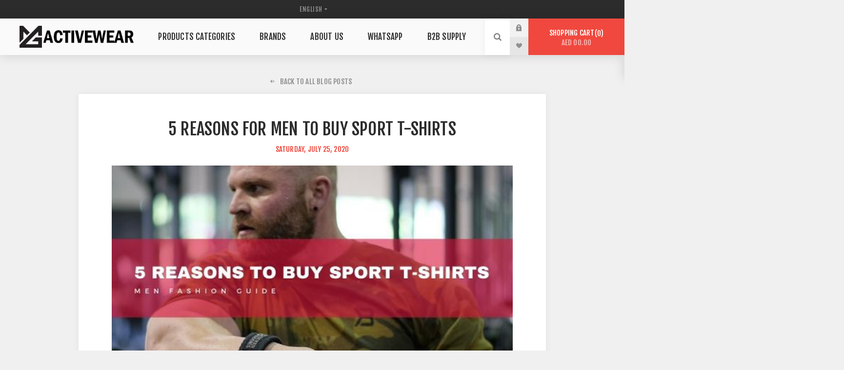

--- FILE ---
content_type: text/html; charset=utf-8
request_url: https://www.mgactivewear.com/en/blog-5-reason-men-should-buy-sport-t-shirts
body_size: 12967
content:
<!DOCTYPE html><html lang="en" dir="ltr" class="html-blogpost-page"><head><title>5 REASONS FOR MEN TO BUY SPORT T-SHIRTS | MG Activewear - Sports Wear Online Store in UAE</title><meta charset="UTF-8"><meta name="description" content="Read 5 Reasons why men should invest in sport t-shirts instead of regular fashion t-shirts . Visit MG Activewear to learn high quality men sportswear and know the benefits."><meta name="keywords" content="men sportswear"><meta name="generator" content="nopCommerce"><meta name="viewport" content="width=device-width, initial-scale=1.0, minimum-scale=1.0, maximum-scale=2.0"><link rel="preload" as="font" href="/Themes/Venture/Content/fonts/venture-font.woff" crossorigin><link href="https://fonts.googleapis.com/css?family=Fjalla+One&amp;subset=latin-ext&amp;display=swap" rel="stylesheet"><link href="https://fonts.googleapis.com/css?family=Lato&amp;subset=latin-ext&amp;display=swap" rel="stylesheet"><script async src="https://www.googletagmanager.com/gtag/js?id=G-T8WGG58KFC"></script><script>function gtag(){dataLayer.push(arguments)}window.dataLayer=window.dataLayer||[];gtag("js",new Date);gtag("config","G-T8WGG58KFC")</script><link rel="stylesheet" href="/css/nepbs2-s_qzjg-fg2fwwdq.styles.css?v=CG0kOtPOa6j0zBc1y_DHRVdF6f8"><meta property="og:image" content="https://www.mgactivewear.com/images/thumbs/0002768_main blog banner_900.jpeg"><meta property="og:url" content="/en/blog-5-reason-men-should-buy-sport-t-shirts"><meta property="og:title" content="5 REASONS FOR MEN TO BUY SPORT T-SHIRTS"><script type="application/ld+json">{"@context":"http://schema.org/","@type":"Blog","name":"5 REASONS FOR MEN TO BUY SPORT T-SHIRTS","url":"https://www.mgactivewear.com/en/blog-5-reason-men-should-buy-sport-t-shirts","description":"T-shirts are an essential item in a guy’s wardrobe. When paired with jeans it makes for a perfect informal outfit and when worn with an odd coat makes a great semi-formal outfit. And that’s just the tip of the iceberg of the versatility of T-shirts. But to make the best use of your t-shirts,you must first buy the right kind of T-shirt.","publisher":{"@type":"Organization","name":"MG ACTIVEWEAR UAE","url":"https://www.mgactivewear.com/","logo":"https://www.mgactivewear.com/images/thumbs/0000469.png"}}</script><script>!function(n,t,i,r,u,f,e){n.fbq||(u=n.fbq=function(){u.callMethod?u.callMethod.apply(u,arguments):u.queue.push(arguments)},n._fbq||(n._fbq=u),u.push=u,u.loaded=!0,u.version="2.0",u.agent="plnopcommerce",u.queue=[],f=t.createElement(i),f.async=!0,f.src=r,e=t.getElementsByTagName(i)[0],e.parentNode.insertBefore(f,e))}(window,document,"script","https://connect.facebook.net/en_US/fbevents.js");fbq("init","798691410976963",{external_id:"a1399098-7bf4-4e01-8bf9-0ae3f9ca5c8b"});fbq("track","PageView")</script><link href="https://www.mgactivewear.com/blog/rss/1" rel="alternate" type="application/rss+xml" title="MG ACTIVEWEAR: Blog"><link rel="shortcut icon" href="/icons/icons_0/favicon.ico"><body class="blog-pages-body light-theme"><input name="__RequestVerificationToken" type="hidden" value="CfDJ8GXsrEJ3tOBIh8M-UrhScqgmg7nU0SubU4CrTKN3xJDa7r2JdpV5CNoU7jqoDUADusEUfyZCE-JHvBZI_6Fpjze0tdf4DnOfMZcPQwuCpAksnRDLdLiOyWYmqj9-ANe6J44Y48CVxq4s_7MGEU-lbVQ"><div class="page-loader"><div class="loader"></div></div><div class="ajax-loading-block-window" style="display:none"></div><div id="dialog-notifications-success" title="Notification" style="display:none"></div><div id="dialog-notifications-error" title="Error" style="display:none"></div><div id="dialog-notifications-warning" title="Warning" style="display:none"></div><div id="bar-notification" class="bar-notification-container" data-close="Close"></div><!--[if lte IE 8]><div style="clear:both;height:59px;text-align:center;position:relative"><a href="http://www.microsoft.com/windows/internet-explorer/default.aspx" target="_blank"> <img src="/Themes/Venture/Content/img/ie_warning.jpg" height="42" width="820" alt="You are using an outdated browser. For a faster, safer browsing experience, upgrade for free today."> </a></div><![endif]--><div class="master-wrapper-page"><div class="header"><div class="header-upper"><div class="header-selectors-wrapper"><div class="language-selector desktop"><select id="customerlanguage" name="customerlanguage" onchange="setLocation(this.value)" aria-label="Languages selector"><option selected value="https://www.mgactivewear.com/en/changelanguage/1?returnUrl=%2Fen%2Fblog-5-reason-men-should-buy-sport-t-shirts">ENGLISH<option value="https://www.mgactivewear.com/en/changelanguage/2?returnUrl=%2Fen%2Fblog-5-reason-men-should-buy-sport-t-shirts">ARABIC</select></div><div class="language-selector mobile mobile-selector"><div class="current-language-selector selector-title">ENGLISH</div><div class="language-selector-options mobile-collapse"><div class="selector-options-item"><input type="radio" name="language-selector" id="language-0" value="https://www.mgactivewear.com/en/changelanguage/1?returnUrl=%2Fen%2Fblog-5-reason-men-should-buy-sport-t-shirts" onclick="setLocation(this.value)" checked> <label for="language-0">ENGLISH</label></div><div class="selector-options-item"><input type="radio" name="language-selector" id="language-1" value="https://www.mgactivewear.com/en/changelanguage/2?returnUrl=%2Fen%2Fblog-5-reason-men-should-buy-sport-t-shirts" onclick="setLocation(this.value)"> <label for="language-1">ARABIC</label></div></div></div></div></div><div class="header-lower"><div class="header-left"><div class="header-logo"><a href="/" class="logo"> <img alt="MG ACTIVEWEAR" src="https://www.mgactivewear.com/images/thumbs/0004518_Site Logo.png"></a></div></div><div class="header-center"><div class="header-menu light-layout"><div class="close-menu"><div class="mobile-logo"><a href="/" class="logo"> <img alt="MG ACTIVEWEAR" src="https://www.mgactivewear.com/images/thumbs/0004518_Site Logo.png"></a></div><span>Close</span></div><ul class="mega-menu" data-isrtlenabled="false" data-enableclickfordropdown="false"><li class="has-sublist with-dropdown-in-grid"><span class="with-subcategories single-item-categories labelfornextplusbutton">Products Categories</span><div class="dropdown categories fullWidth boxes-4"><div class="row-wrapper"><div class="row"><div class="box"><div class="picture-title-wrap"><div class="title"><a href="/en/men-gym-wear-collection" title="Men's Gym Wear"><span>Men&#x27;s Gym Wear</span></a></div><div class="picture"><a href="/en/men-gym-wear-collection" title="Show products in category Men's Gym Wear"> <img class="lazy" alt="Picture for category Men's Gym Wear" src="[data-uri]" data-original="https://www.mgactivewear.com/images/thumbs/0004526_mens-gym-wear_290.jpeg"> </a></div></div><ul class="subcategories"><li class="subcategory-item"><a href="/en/men-gym-tank-top-collection" title="Men Tank Tops"><span>Men Tank Tops</span></a><li class="subcategory-item"><a href="/en/men-sports-t-shirts-collection" title="Men Sports T-shirt"><span>Men Sports T-shirt</span></a><li class="subcategory-item"><a href="/en/men-bodybuilding-and-oversize-t-shirt-collection" title="Men Oversized Gym T-Shirts"><span>Men Oversized Gym T-Shirts</span></a><li class="subcategory-item"><a href="/en/men-gym-pants-and-joggers-collection" title="Men Gym Pants"><span>Men Gym Pants</span></a><li class="subcategory-item"><a href="/en/men-compression-sportswear-collection" title="Men Compression Sportswear"><span>Men Compression Sportswear</span></a><li class="subcategory-item"><a href="/en/men-gym-shorts-collection" title="Men Gym Shorts"><span>Men Gym Shorts</span></a><li class="subcategory-item"><a href="/en/men-hoodies-and-sweatshirt-collection" title="Men Hoodies and Jackets"><span>Men Hoodies and Jackets</span></a><li class="subcategory-item"><a href="/en/men-sports-underwear-collection" title="Men Sports Underwear"><span>Men Sports Underwear</span></a></ul></div><div class="box"><div class="picture-title-wrap"><div class="title"><a href="/en/women-gym-wear-collection" title="Women Gym Wear"><span>Women Gym Wear</span></a></div><div class="picture"><a href="/en/women-gym-wear-collection" title="Show products in category Women Gym Wear"> <img class="lazy" alt="Picture for category Women Gym Wear" src="[data-uri]" data-original="https://www.mgactivewear.com/images/thumbs/0004525_women-gym-wear_290.jpeg"> </a></div></div><ul class="subcategories"><li class="subcategory-item"><a href="/en/women-sports-bra-collection" title="Sports Bra"><span>Sports Bra</span></a><li class="subcategory-item"><a href="/en/women-yoga-bra-collection" title="Yoga Bra"><span>Yoga Bra</span></a><li class="subcategory-item"><a href="/en/women-gym-tops-collection" title="Women Gym Tops"><span>Women Gym Tops</span></a><li class="subcategory-item"><a href="/en/women-yoga-tops-collection" title="Yoga Tops"><span>Yoga Tops</span></a><li class="subcategory-item"><a href="/en/women-gym-leggings-and-pants-collection" title="Women Gym Pants &amp; Leggings "><span>Women Gym Pants &amp; Leggings </span></a><li class="subcategory-item"><a href="/en/women-hoodies-and-sweatshirts-collection" title="Women Hoodies and Jackets"><span>Women Hoodies and Jackets</span></a><li class="subcategory-item"><a href="/en/women-yoga-leggings-and-pants-collection" title="Yoga Pants and Leggings"><span>Yoga Pants and Leggings</span></a><li class="subcategory-item"><a href="/en/women-gym-shorts-collection" title="Women Gym Shorts"><span>Women Gym Shorts</span></a></ul></div><div class="box"><div class="picture-title-wrap"><div class="title"><a href="/en/weightlifting-accessories-collection" title="Gym and Workout Accessories "><span>Gym and Workout Accessories </span></a></div><div class="picture"><a href="/en/weightlifting-accessories-collection" title="Show products in category Gym and Workout Accessories "> <img class="lazy" alt="Picture for category Gym and Workout Accessories " src="[data-uri]" data-original="https://www.mgactivewear.com/images/thumbs/0004486_gym-and-workout-accessories_290.jpeg"> </a></div></div><ul class="subcategories"><li class="subcategory-item"><a href="/en/lifting-strap-wraps-sleeves-collection" title="Weight Lifting Accessories"><span>Weight Lifting Accessories</span></a><li class="subcategory-item"><a href="/en/workout-water-bottle" title="Water Bottle &amp; Shakers"><span>Water Bottle &amp; Shakers</span></a><li class="subcategory-item"><a href="/en/gym-powerlifting-belts-collection" title="Gym &amp; Powerlifting Belts"><span>Gym &amp; Powerlifting Belts</span></a><li class="subcategory-item"><a href="/en/resistance-exercise-bands-collection" title="Resistance Exercise Bands "><span>Resistance Exercise Bands </span></a><li class="subcategory-item"><a href="/en/sports-socks-collection" title="Sports Socks "><span>Sports Socks </span></a></ul></div><div class="box"><div class="picture-title-wrap"><div class="title"><a href="/en/gym-bag-collection" title="GYM BAGS "><span>GYM BAGS </span></a></div><div class="picture"><a href="/en/gym-bag-collection" title="Show products in category GYM BAGS "> <img class="lazy" alt="Picture for category GYM BAGS " src="[data-uri]" data-original="https://www.mgactivewear.com/images/thumbs/0004482_gym-bags_290.jpeg"> </a></div></div><ul class="subcategories"><li class="subcategory-item"><a href="/en/product-category-bags-backpacks" title="Backpack Bags"><span>Backpack Bags</span></a><li class="subcategory-item"><a href="/en/duffel-bag-collection" title="Duffel Gym Bags"><span>Duffel Gym Bags</span></a><li class="subcategory-item"><a href="/en/tote-bag-collection" title="Tote Bags"><span>Tote Bags</span></a><li class="subcategory-item"><a href="/en/crossbody-bag-collection" title="Crossbody Bags"><span>Crossbody Bags</span></a><li class="subcategory-item"><a href="/en/fanny-bag-collection" title="Waist bags &amp; Pouches"><span>Waist bags &amp; Pouches</span></a></ul></div></div><div class="row"><div class="box"><div class="picture-title-wrap"><div class="title"><a href="/en/bodybuilding-shoes-collection" title="Bodybuilding and Gym  Shoes"><span>Bodybuilding and Gym Shoes</span></a></div><div class="picture"><a href="/en/bodybuilding-shoes-collection" title="Show products in category Bodybuilding and Gym  Shoes"> <img class="lazy" alt="Picture for category Bodybuilding and Gym  Shoes" src="[data-uri]" data-original="https://www.mgactivewear.com/images/thumbs/0004483_bodybuilding-and-gym-shoes_290.jpeg"> </a></div></div></div><div class="box"><div class="picture-title-wrap"><div class="title"><a href="/en/sports-mask-collection" title="SPORT MASK "><span>SPORT MASK </span></a></div><div class="picture"><a href="/en/sports-mask-collection" title="Show products in category SPORT MASK "> <img class="lazy" alt="Picture for category SPORT MASK " src="[data-uri]" data-original="https://www.mgactivewear.com/images/thumbs/0004485_sport-mask_290.jpeg"> </a></div></div></div><div class="box"><div class="picture-title-wrap"><div class="title"><a href="/en/caps-and-headwear-collection" title="CAPS &amp; HEADGEAR"><span>CAPS &amp; HEADGEAR</span></a></div><div class="picture"><a href="/en/caps-and-headwear-collection" title="Show products in category CAPS &amp; HEADGEAR"> <img class="lazy" alt="Picture for category CAPS &amp; HEADGEAR" src="[data-uri]" data-original="https://www.mgactivewear.com/images/thumbs/0004487_caps-headgear_290.jpeg"> </a></div></div></div><div class="empty-box"></div></div></div></div><li class="has-sublist with-dropdown-in-grid"><a class="with-subcategories" href="/en/manufacturer/all" title="Brands"><span>Brands</span></a><div class="dropdown manufacturers fullWidth boxes-9"><div class="row-wrapper"><div class="row"><div class="box"><div class="title"><a class="manufacturer" href="/en/better-bodies-fitness-brand" title="BETTER BODIES"><span>BETTER BODIES</span></a></div><div class="picture"><a class="manufacturer" href="/en/better-bodies-fitness-brand" title="BETTER BODIES"> <img class="lazy" src="[data-uri]" data-original="https://www.mgactivewear.com/images/thumbs/0002647_better-bodies_165.jpeg" alt="Picture for category BETTER BODIES" title="Picture for category BETTER BODIES"> </a></div></div><div class="box"><div class="title"><a class="manufacturer" href="/en/might-and-glory-fitness-brand" title="MIGHT AND GLORY"><span>MIGHT AND GLORY</span></a></div><div class="picture"><a class="manufacturer" href="/en/might-and-glory-fitness-brand" title="MIGHT AND GLORY"> <img class="lazy" src="[data-uri]" data-original="https://www.mgactivewear.com/images/thumbs/0004411_might-and-glory_165.jpeg" alt="Picture for category MIGHT AND GLORY" title="Picture for category MIGHT AND GLORY"> </a></div></div><div class="box"><div class="title"><a class="manufacturer" href="/en/gasp-official-bodybuilding-brand" title="GASP OFFICIAL"><span>GASP OFFICIAL</span></a></div><div class="picture"><a class="manufacturer" href="/en/gasp-official-bodybuilding-brand" title="GASP OFFICIAL"> <img class="lazy" src="[data-uri]" data-original="https://www.mgactivewear.com/images/thumbs/0002648_gasp-official_165.jpeg" alt="Picture for category GASP OFFICIAL" title="Picture for category GASP OFFICIAL"> </a></div></div><div class="box"><div class="title"><a class="manufacturer" href="/en/gorilla-wear-bodybuilding-brand" title="GORILLA WEAR"><span>GORILLA WEAR</span></a></div><div class="picture"><a class="manufacturer" href="/en/gorilla-wear-bodybuilding-brand" title="GORILLA WEAR"> <img class="lazy" src="[data-uri]" data-original="https://www.mgactivewear.com/images/thumbs/0004412_gorilla-wear_165.jpeg" alt="Picture for category GORILLA WEAR" title="Picture for category GORILLA WEAR"> </a></div></div><div class="box"><div class="title"><a class="manufacturer" href="/en/lurv-luxury-activewear" title="L'URV SPORTSWEAR"><span>L&#x27;URV SPORTSWEAR</span></a></div><div class="picture"><a class="manufacturer" href="/en/lurv-luxury-activewear" title="L'URV SPORTSWEAR"> <img class="lazy" src="[data-uri]" data-original="https://www.mgactivewear.com/images/thumbs/0002649_lurv-sportswear_165.jpeg" alt="Picture for category L'URV SPORTSWEAR" title="Picture for category L'URV SPORTSWEAR"> </a></div></div><div class="box"><div class="title"><a class="manufacturer" href="/en/onzie-yoga-wear-brand" title="ONZIE YOGA WEAR"><span>ONZIE YOGA WEAR</span></a></div><div class="picture"><a class="manufacturer" href="/en/onzie-yoga-wear-brand" title="ONZIE YOGA WEAR"> <img class="lazy" src="[data-uri]" data-original="https://www.mgactivewear.com/images/thumbs/0002650_onzie-yoga-wear_165.jpeg" alt="Picture for category ONZIE YOGA WEAR" title="Picture for category ONZIE YOGA WEAR"> </a></div></div><div class="box"><div class="title"><a class="manufacturer" href="/en/vooray-fitness-bags-brand" title="VOORAY BAGS"><span>VOORAY BAGS</span></a></div><div class="picture"><a class="manufacturer" href="/en/vooray-fitness-bags-brand" title="VOORAY BAGS"> <img class="lazy" src="[data-uri]" data-original="https://www.mgactivewear.com/images/thumbs/0002651_vooray-bags_165.jpeg" alt="Picture for category VOORAY BAGS" title="Picture for category VOORAY BAGS"> </a></div></div><div class="empty-box"></div><div class="empty-box"></div></div></div></div><li><a href="https://www.mgactivewear.com/en/about-us" title="About Us"><span> About Us</span></a><li><a href="https://wa.me/971505572623" title="WhatsApp" target="_blank"><span> WhatsApp</span></a><li><a href="https://www.mgactivewear.com/en/business-services-custom-sportswear" title="B2B SUPPLY" target="_blank"><span> B2B SUPPLY</span></a></ul><div class="menu-title"><span>Menu</span></div><ul class="mega-menu-responsive"><li class="has-sublist"><span class="with-subcategories single-item-categories labelfornextplusbutton">Products Categories</span><div class="plus-button"></div><div class="sublist-wrap"><ul class="sublist"><li class="back-button"><span>Back</span><li class="has-sublist"><a href="/en/men-gym-wear-collection" title="Men's Gym Wear" class="with-subcategories"><span>Men&#x27;s Gym Wear</span></a><div class="plus-button"></div><div class="sublist-wrap"><ul class="sublist"><li class="back-button"><span>Back</span><li><a class="lastLevelCategory" href="/en/men-gym-tank-top-collection" title="Men Tank Tops"><span>Men Tank Tops</span></a><li><a class="lastLevelCategory" href="/en/men-sports-t-shirts-collection" title="Men Sports T-shirt"><span>Men Sports T-shirt</span></a><li><a class="lastLevelCategory" href="/en/men-bodybuilding-and-oversize-t-shirt-collection" title="Men Oversized Gym T-Shirts"><span>Men Oversized Gym T-Shirts</span></a><li><a class="lastLevelCategory" href="/en/men-gym-pants-and-joggers-collection" title="Men Gym Pants"><span>Men Gym Pants</span></a><li><a class="lastLevelCategory" href="/en/men-compression-sportswear-collection" title="Men Compression Sportswear"><span>Men Compression Sportswear</span></a><li><a class="lastLevelCategory" href="/en/men-gym-shorts-collection" title="Men Gym Shorts"><span>Men Gym Shorts</span></a><li><a class="lastLevelCategory" href="/en/men-hoodies-and-sweatshirt-collection" title="Men Hoodies and Jackets"><span>Men Hoodies and Jackets</span></a><li><a class="lastLevelCategory" href="/en/men-sports-underwear-collection" title="Men Sports Underwear"><span>Men Sports Underwear</span></a></ul></div><li class="has-sublist"><a href="/en/women-gym-wear-collection" title="Women Gym Wear" class="with-subcategories"><span>Women Gym Wear</span></a><div class="plus-button"></div><div class="sublist-wrap"><ul class="sublist"><li class="back-button"><span>Back</span><li><a class="lastLevelCategory" href="/en/women-sports-bra-collection" title="Sports Bra"><span>Sports Bra</span></a><li><a class="lastLevelCategory" href="/en/women-yoga-bra-collection" title="Yoga Bra"><span>Yoga Bra</span></a><li><a class="lastLevelCategory" href="/en/women-gym-tops-collection" title="Women Gym Tops"><span>Women Gym Tops</span></a><li><a class="lastLevelCategory" href="/en/women-yoga-tops-collection" title="Yoga Tops"><span>Yoga Tops</span></a><li><a class="lastLevelCategory" href="/en/women-gym-leggings-and-pants-collection" title="Women Gym Pants &amp; Leggings "><span>Women Gym Pants &amp; Leggings </span></a><li><a class="lastLevelCategory" href="/en/women-hoodies-and-sweatshirts-collection" title="Women Hoodies and Jackets"><span>Women Hoodies and Jackets</span></a><li><a class="lastLevelCategory" href="/en/women-yoga-leggings-and-pants-collection" title="Yoga Pants and Leggings"><span>Yoga Pants and Leggings</span></a><li><a class="lastLevelCategory" href="/en/women-gym-shorts-collection" title="Women Gym Shorts"><span>Women Gym Shorts</span></a></ul></div><li class="has-sublist"><a href="/en/weightlifting-accessories-collection" title="Gym and Workout Accessories " class="with-subcategories"><span>Gym and Workout Accessories </span></a><div class="plus-button"></div><div class="sublist-wrap"><ul class="sublist"><li class="back-button"><span>Back</span><li><a class="lastLevelCategory" href="/en/lifting-strap-wraps-sleeves-collection" title="Weight Lifting Accessories"><span>Weight Lifting Accessories</span></a><li><a class="lastLevelCategory" href="/en/workout-water-bottle" title="Water Bottle &amp; Shakers"><span>Water Bottle &amp; Shakers</span></a><li><a class="lastLevelCategory" href="/en/gym-powerlifting-belts-collection" title="Gym &amp; Powerlifting Belts"><span>Gym &amp; Powerlifting Belts</span></a><li><a class="lastLevelCategory" href="/en/resistance-exercise-bands-collection" title="Resistance Exercise Bands "><span>Resistance Exercise Bands </span></a><li><a class="lastLevelCategory" href="/en/sports-socks-collection" title="Sports Socks "><span>Sports Socks </span></a></ul></div><li class="has-sublist"><a href="/en/gym-bag-collection" title="GYM BAGS " class="with-subcategories"><span>GYM BAGS </span></a><div class="plus-button"></div><div class="sublist-wrap"><ul class="sublist"><li class="back-button"><span>Back</span><li><a class="lastLevelCategory" href="/en/product-category-bags-backpacks" title="Backpack Bags"><span>Backpack Bags</span></a><li><a class="lastLevelCategory" href="/en/duffel-bag-collection" title="Duffel Gym Bags"><span>Duffel Gym Bags</span></a><li><a class="lastLevelCategory" href="/en/tote-bag-collection" title="Tote Bags"><span>Tote Bags</span></a><li><a class="lastLevelCategory" href="/en/crossbody-bag-collection" title="Crossbody Bags"><span>Crossbody Bags</span></a><li><a class="lastLevelCategory" href="/en/fanny-bag-collection" title="Waist bags &amp; Pouches"><span>Waist bags &amp; Pouches</span></a></ul></div><li><a class="lastLevelCategory" href="/en/bodybuilding-shoes-collection" title="Bodybuilding and Gym  Shoes"><span>Bodybuilding and Gym Shoes</span></a><li><a class="lastLevelCategory" href="/en/sports-mask-collection" title="SPORT MASK "><span>SPORT MASK </span></a><li><a class="lastLevelCategory" href="/en/caps-and-headwear-collection" title="CAPS &amp; HEADGEAR"><span>CAPS &amp; HEADGEAR</span></a></ul></div><li class="has-sublist"><a class="with-subcategories" href="/en/manufacturer/all" title="Brands"><span>Brands</span></a><div class="plus-button"></div><div class="sublist-wrap"><ul class="sublist"><li class="back-button"><span>Back</span><li><a href="/en/better-bodies-fitness-brand" title="BETTER BODIES"><span>BETTER BODIES</span></a><li><a href="/en/might-and-glory-fitness-brand" title="MIGHT AND GLORY"><span>MIGHT AND GLORY</span></a><li><a href="/en/gasp-official-bodybuilding-brand" title="GASP OFFICIAL"><span>GASP OFFICIAL</span></a><li><a href="/en/gorilla-wear-bodybuilding-brand" title="GORILLA WEAR"><span>GORILLA WEAR</span></a><li><a href="/en/lurv-luxury-activewear" title="L'URV SPORTSWEAR"><span>L&#x27;URV SPORTSWEAR</span></a><li><a href="/en/onzie-yoga-wear-brand" title="ONZIE YOGA WEAR"><span>ONZIE YOGA WEAR</span></a><li><a href="/en/vooray-fitness-bags-brand" title="VOORAY BAGS"><span>VOORAY BAGS</span></a></ul></div><li><a href="https://www.mgactivewear.com/en/about-us" title="About Us"><span> About Us</span></a><li><a href="https://wa.me/971505572623" title="WhatsApp" target="_blank"><span> WhatsApp</span></a><li><a href="https://www.mgactivewear.com/en/business-services-custom-sportswear" title="B2B SUPPLY" target="_blank"><span> B2B SUPPLY</span></a></ul><div class="mobile-menu-items"><div class="header-links"><div class="header-links-box"><div class="header-links-box-top not-authenticated"><div class="header-link-wrapper login"><a href="/en/login?returnUrl=%2Fen%2Fblog-5-reason-men-should-buy-sport-t-shirts" title="Log in" class="ico-login">Log in</a></div><div class="header-link-wrapper register"><a href="/en/register?returnUrl=%2Fen%2Fblog-5-reason-men-should-buy-sport-t-shirts" title="Register" class="ico-register">Register</a></div></div><div class="header-links-box-bottom"><div class="header-link-wrapper"><a href="/en/wishlist" title="Wishlist" class="ico-wishlist"> <span class="wishlist-label">Wishlist</span> <span class="wishlist-qty">(0)</span> </a></div></div></div></div></div></div></div><div class="header-right"><div class="search-box store-search-box"><form method="get" id="small-search-box-form" action="/en/search"><input type="search" class="search-box-text" id="small-searchterms" autocomplete="off" name="q" placeholder="Search store" aria-label="Search store"> <select class="search-box-select" id="instant-search-categories"><option value="0">All<option value="1">Men&#x27;s Gym Wear<option value="5">Women Gym Wear<option value="9">Gym and Workout Accessories <option value="28">GYM BAGS <option value="40">Bodybuilding and Gym Shoes<option value="46">SPORT MASK <option value="17">CAPS &amp; HEADGEAR</select> <input type="hidden" class="instantSearchResourceElement" data-highlightfirstfoundelement="true" data-minkeywordlength="3" data-defaultproductsortoption="0" data-instantsearchurl="/en/instantSearchFor" data-searchpageurl="/en/search" data-searchinproductdescriptions="true" data-numberofvisibleproducts="5" data-noresultsresourcetext=" No data found."> <button type="submit" class="button-1 search-box-button">Search</button></form><div class="search-opener">Search</div></div><div class="header-links"><div class="header-links-box"><div class="header-links-box-top not-authenticated"><div class="header-link-wrapper login"><a href="/en/login?returnUrl=%2Fen%2Fblog-5-reason-men-should-buy-sport-t-shirts" title="Log in" class="ico-login">Log in</a></div><div class="header-link-wrapper register"><a href="/en/register?returnUrl=%2Fen%2Fblog-5-reason-men-should-buy-sport-t-shirts" title="Register" class="ico-register">Register</a></div></div><div class="header-links-box-bottom"><div class="header-link-wrapper"><a href="/en/wishlist" title="Wishlist" class="ico-wishlist"> <span class="wishlist-label">Wishlist</span> <span class="wishlist-qty">(0)</span> </a></div></div></div></div><div class="cart-wrapper" id="flyout-cart" data-removeitemfromcarturl="/en/VentureTheme/RemoveItemFromCart" data-flyoutcarturl="/en/VentureTheme/FlyoutShoppingCart"><div id="topcartlink"><a href="/en/cart" class="ico-cart"> Shopping cart<span id="CartQuantityBox" class="cart-qty"><span class="cart-qty-number">0</span></span> <span class="cart-total">AED 00.00</span> </a></div><div class="flyout-cart"><div class="mini-shopping-cart"><div class="count">You have no items in your shopping cart.</div></div></div></div></div></div></div><div class="overlayOffCanvas"></div><div class="responsive-nav-wrapper-parent"><div class="responsive-nav-wrapper"><div class="menu-title"><span>Menu</span></div><div class="mobile-logo"><a href="/" class="logo"> <img alt="MG ACTIVEWEAR" src="https://www.mgactivewear.com/images/thumbs/0004518_Site Logo.png"></a></div><div class="search-wrap"><span>Search</span></div><div class="shopping-cart-link"><a href="/en/cart">Shopping cart</a></div></div></div><div class="master-wrapper-content"><div class="ajaxCartInfo" data-getajaxcartbuttonurl="/en/NopAjaxCart/GetAjaxCartButtonsAjax" data-productpageaddtocartbuttonselector=".add-to-cart-button" data-productboxaddtocartbuttonselector=".product-box-add-to-cart-button" data-productboxproductitemelementselector=".product-item" data-usenopnotification="False" data-nopnotificationcartresource="The product has been added to your &lt;a href=&#34;/en/cart&#34;>shopping cart&lt;/a>" data-nopnotificationwishlistresource="The product has been added to your &lt;a href=&#34;/en/wishlist&#34;>wishlist&lt;/a>" data-enableonproductpage="True" data-enableoncatalogpages="True" data-minishoppingcartquatityformattingresource="({0})" data-miniwishlistquatityformattingresource="({0})" data-addtowishlistbuttonselector=".add-to-wishlist-button"></div><input id="addProductVariantToCartUrl" name="addProductVariantToCartUrl" type="hidden" value="/en/AddProductFromProductDetailsPageToCartAjax"> <input id="addProductToCartUrl" name="addProductToCartUrl" type="hidden" value="/en/AddProductToCartAjax"> <input id="miniShoppingCartUrl" name="miniShoppingCartUrl" type="hidden" value="/en/MiniShoppingCart"> <input id="flyoutShoppingCartUrl" name="flyoutShoppingCartUrl" type="hidden" value="/en/NopAjaxCartFlyoutShoppingCart"> <input id="checkProductAttributesUrl" name="checkProductAttributesUrl" type="hidden" value="/en/CheckIfProductOrItsAssociatedProductsHasAttributes"> <input id="getMiniProductDetailsViewUrl" name="getMiniProductDetailsViewUrl" type="hidden" value="/en/GetMiniProductDetailsView"> <input id="flyoutShoppingCartPanelSelector" name="flyoutShoppingCartPanelSelector" type="hidden" value="#flyout-cart"> <input id="shoppingCartMenuLinkSelector" name="shoppingCartMenuLinkSelector" type="hidden" value=".cart-qty"> <input id="wishlistMenuLinkSelector" name="wishlistMenuLinkSelector" type="hidden" value="span.wishlist-qty"><div class="quickViewData" data-productselector=".product-item" data-productselectorchild=".buttons" data-retrievequickviewurl="/en/quickviewdata" data-quickviewbuttontext="Quick View" data-quickviewbuttontitle="Quick View" data-isquickviewpopupdraggable="False" data-enablequickviewpopupoverlay="True" data-accordionpanelsheightstyle="fill" data-getquickviewbuttonroute="/en/getquickviewbutton"></div><div class="master-column-wrapper"><div class="center-1"><div class="page blogpost-page"><a class="back-button" href="/en/blog">Back to All Blog Posts</a><div class="page-title"><h1>5 REASONS FOR MEN TO BUY SPORT T-SHIRTS</h1></div><div class="page-body"><div class="post-date">Saturday, July 25, 2020</div><div class="rich-blog-image"><img src="https://www.mgactivewear.com/images/thumbs/0002768_main blog banner_900.jpeg" title="5 REASONS FOR MEN TO BUY SPORT T-SHIRTS" alt="5 REASONS FOR MEN TO BUY SPORT T-SHIRTS"></div><div class="post-body"><p dir="ltr"><span style="color:#000"><img title="horizontal line" src="https://lh3.googleusercontent.com/r6hAi3HKqoVaBMnD0iUlUcmlB6zzFfKzOPofOdIWwdJqkR7deSBrpIU8pKxdni-zIlNH9IjxEA0Z_R5c9j2j89-e-Y5S9fTI4iI2fPPeoNvDBEKoXxg00Ei3dP8rqdS8o-GglAYJ" alt="" width="624" height="7"></span><p dir="ltr"><span style="color:#000"><a href="https://www.mgactivewear.com/"><span style="color:#000">MG ACTIVEWEAR</span></a></span><p dir="ltr"><span style="color:#000">DISCOVER ELITE SPORTSWEAR | EXPERIENCE EXCEPTIONAL QUALITY | GET YOUR FIT</span><p dir="ltr"><h1 dir="ltr"><span style="color:#000;font-family:'arial black','avant garde'">5 REASONS FOR MEN TO BUY SPORT T-SHIRTS</span></h1><p><span style="color:#000"> </span><h2 dir="ltr"><span style="color:#396;font-family:'arial black','avant garde'">OVERVIEW</span></h2><p><span style="color:#fff;font-family:'arial black','avant garde'">...</span><p dir="ltr"><span style="color:#000">Which type of T-shirt is a better choice for men to buy ? </span><p dir="ltr"><span style="color:#000">T-shirts are an essential item in a guy’s wardrobe. When paired with jeans it makes for a perfect informal outfit and when worn with an odd coat makes a great semi-formal outfit. And that’s just the tip of the iceberg of the versatility of T-shirts. But to make the best use of your t-shirts ,you must first buy the right kind of T-shirt.</span><p dir="ltr"><span style="color:#000">After an extensive survey of men’s daily activities, we have conceded that sports T-shirts are the ideal choice.  </span><p><span style="color:#000"> </span><h2 dir="ltr"><span style="color:#000;font-family:'arial black','avant garde'"> <span style="color:#396">ADVANTAGES OF SPORTS T SHIRTS</span></span></h2><ol><li dir="ltr"><p dir="ltr"><span style="color:#000"><span style="color:#00f"><a href="https://www.mgactivewear.com/en/product-category-men-t-shirts" target="_blank"><span style="color:#00f">Sports t shirts</span></a></span> come under the category of gym wear / activewear, and as a rule, all activewear are designed specially and specifically for the purpose of maximum comfort.</span><li dir="ltr"><p dir="ltr"><span style="color:#000">Sports t shirts are made from a far superior fabric quality than ordinary “fashionable” t shirts because they are designed to meet specific needs.</span><li dir="ltr"><p dir="ltr"><span style="color:#000">Design teams in the sportswear industry create fabrics with technical specifications such as breathability, moisture wicking, anti odor properties, durability, anti uv and reflective prints.</span><li dir="ltr"><p dir="ltr"><span style="color:#000">The fit and sizing of sports brand t shirts come in a much wider variety than your everyday brands, which means your physique naturally stands out from the crowd.</span></p><span style="color:#fff">...</span></ol><h2 dir="ltr"><span style="color:#396;font-family:'arial black','avant garde'">WHY SPORTS T SHIRTS?</span></h2><p><span style="color:#fff;font-family:'arial black','avant garde'">...</span><p dir="ltr"><span style="color:#000">For those who are avid gym goers, a sports t shirt is an obvious choice as it serves the purpose of intense training and stylish streetwear.. But let's look at some other reasons why you should choose to spend your money on sports t shirts instead of ordinary ones.</span><ol><li dir="ltr"><p dir="ltr"><span style="color:#000"><span style="font-family:'arial black','avant garde';color:#f90"><strong>Durability :</strong></span> sports t shirts are designed to withstand wear and tear,  lasting longer than other t shirts, thereby saving you the extra expenses.</span><li dir="ltr"><p dir="ltr"><span style="color:#000"><span style="font-family:'arial black','avant garde';color:#f90"><strong>Anti odor and Anti UV properties</strong>:</span> keep you feeling fresh while protecting your skin from harsh uv rays all day long.</span><li dir="ltr"><p dir="ltr"><span style="color:#000"><span style="font-family:'arial black','avant garde';color:#f90"><strong>Moisture wicking</strong> :</span> This is number one reason why sports t shirts out sell ‘fashionable’ ones and are gaining popularity with guys. A t shirt with moisture wicking absorbs sweat from the body and evaporates it into the outside air. It also acts as a quick dry t shirt therefore making it the perfect t shirt for a pool party or a day on the beach with your buddies.</span><li dir="ltr"><p dir="ltr"><span style="color:#000"><span style="font-family:'arial black','avant garde';color:#f90"><strong>Reflective prints</strong> :</span> these are incorporated into the design as trims, edging, bold prints or strategic geometric placing on the t shirts for two reasons - to enhance the look of the t shirt and to reflect light off the t shirt. These t shirts should be a late night jaywalker/runner/jogger’s best friend as it will reflect light from oncoming vehicles and even street lights thereby avoiding accidental collisions. </span><li dir="ltr"><p dir="ltr"><span style="color:#000"><span style="font-family:'arial black','avant garde';color:#f90"><strong>Breathability :</strong></span> sports t shirts made from breathable fabrics allow air to flow through them easily, keeping you cool. Hence, increasing comfort ( also decreasing irritability) during the warmer months. </span></p><span style="color:#fff">...</span></ol><h2 dir="ltr"><span style="color:#000"> <span style="font-family:'arial black','avant garde';color:#396">BRANDS TO EXPLORE</span> </span></h2><p><span style="color:#fff">...</span><p dir="ltr"><img src="https://lh3.googleusercontent.com/rtTnhdcGsRIBn2VeI1i8bUCkub3N4nAMKwOAeUUJuhGv_u6g8aWVwYOsTA_Yyg6Rrr32mhk9KcYew0c5QVe_Ttovw8KEjQWHRyLxk5ECgcWTc64e04WM42sgAMalxnl3YJYV-Isk" alt="Men Sport T-shirts by Better Bodies Brand" width="100%" height="NaN"><h2 dir="ltr"><span style="color:#fff">...</span></h2><h2 dir="ltr"><span style="color:#f90;font-family:'arial black','avant garde'">BETTER BODIES</span></h2><p><span style="color:#fff;font-family:'arial black','avant garde'">...</span><p dir="ltr"><span style="color:#000">BetterBodies is an iconic Swedish Fitness Brand designed not only to perform but also stand out.</span><p dir="ltr"><span style="color:#00f"><a href="https://www.mgactivewear.com/en/product-category-men-athletic-wear#/manFilters=1&amp;pageSize=12&amp;viewMode=grid&amp;orderBy=10&amp;pageNumber=1">Check out their range of bold yet functional t shirts at mgactivewear.com</a><br></span><p dir="ltr"><span style="color:#fff">...</span><p><span style="color:#000"> </span><h2 dir="ltr"><img src="https://lh4.googleusercontent.com/-FbRBQ-x7cazBvjDUxNSLhYnHZCkkdtqkyk3ztxXut3zi2iCj1Vb86abuHw92j0uhBNtZn8Id_FjwiVopYtls1hrnAQEqBAgAh4876YpMarwaoQUAfTs84BaL4C5n_7JQuXoS0nv" alt="Men Sport t-shirt collection by Gasp Official" width="100%" height="NaN"></h2><h2 dir="ltr"><span style="color:#fff">...</span></h2><h2 dir="ltr"><span style="color:#f90;font-family:'arial black','avant garde'">GASP OFFICIAL</span></h2><p><span style="color:#fff">...</span><p dir="ltr"><span style="color:#000">GASP clothing is an American brand popular among the global bodybuilding community for the diverse range of fits and sizes.</span><p dir="ltr"><span style="color:#00f"><a href="https://www.mgactivewear.com/en/brand-gasp-official"><span style="color:#00f">Check out their collection at mgactivewear.com</span></a></span><p><span id="docs-internal-guid-5b0d5e58-7fff-1541-3361-c2ca4d3816e8"><br><br><br></span></div><div class="tags"><label>Tags:</label><ul><li><a href="/en/blog/tag/men%20gym%20wear">men gym wear</a><li class="separator">,<li><a href="/en/blog/tag/men%20gym%20fashion">men gym fashion</a></ul></div><div class="post-footer"><div class="post-relations"><div class="category-list"><label>Categories:</label><ul><li><a href="/en/blog/category/blog-category-2">GYM FASHION</a></ul></div><div class="related-posts-list"><label>Related blog posts:</label><ul><li><a href="/en/blog-workout-in-style-guide-betterbodies">2020 Gym Fashion Look For The Squat Squad and Glute Queens</a><li class="separator">,<li><a href="/en/best-bodybuilding-clothing-brands-in-uae">Best Bodybuilding Clothing Brands in UAE</a><li class="separator">,<li><a href="/en/shop-online-sportswear-in-uae">Shop Sportswear Online In UAE</a><li class="separator">,<li><a href="/en/best-men-sportswear-in-uae">A complete guide to gym wear for men</a></ul></div></div><div class="post-actions"><ul class="share-post" id="share-buttons"><li class="facebook"><a href="javascript:openShareWindow(&#34;https://www.facebook.com/sharer.php?u=https://www.mgactivewear.com/en/blog-5-reason-men-should-buy-sport-t-shirts&#34;)"></a><li class="twitter"><a href="javascript:openShareWindow(&#34;https://twitter.com/share?url=https://www.mgactivewear.com/en/blog-5-reason-men-should-buy-sport-t-shirts&#34;)"></a><li class="pinterest"><a data-pin-do="buttonPin" data-pin-custom="true" data-pin-description="5 REASONS FOR MEN TO BUY SPORT T-SHIRTS" data-pin-media="https://www.mgactivewear.com/images/thumbs/0002768_main blog banner_900.jpeg" href="https://www.pinterest.com/pin/create/button/?url=https://www.mgactivewear.com/en/blog-5-reason-men-should-buy-sport-t-shirts"></a><li class="linkedin"><a href="javascript:openShareWindow(&#34;https://www.linkedin.com/shareArticle?mini=true&amp;url=https://www.mgactivewear.com/en/blog-5-reason-men-should-buy-sport-t-shirts&#34;)"></a></ul></div></div></div></div></div></div></div><div class="footer"><div class="footer-upper"><div class="footer-block find-us"><div class="title"><strong>Find Us</strong></div><ul class="list footer-collapse"><li class="address"><span>MG ACTIVEWEAR </span><li class="e-mail"><span>store@mgactivewear.com</span><li class="mobile-phone"><span>+971 505572623 </span><li class="phone"><span>0505572623</span></ul></div><div class="footer-block information"><div class="title"><strong>Information</strong></div><ul class="list footer-collapse"><li><a href="/en/frequently-asked-questions">Frequently Asked Questions</a><li><a href="/en/international-shipping">International Shipping</a><li><a href="/en/mg-activewear-vip-hotel-delivery">MG Activewear VIP Hotel Delivery </a><li><a href="/en/certificates-authenticity-guarantee">Authenticity Guarantee</a><li><a href="/en/business-services-custom-sportswear">Corporate Customized Sportswear Solution</a><li><a href="/en/shipping-information">Shipping Information</a><li><a href="/en/mg-reward-loyalty">Earn Reward Points</a><li><a href="/en/privacy-notice">Privacy notice</a><li><a href="/en/conditions-of-use">Conditions of Use</a><li><a href="/en/about-us">About us</a></ul></div><div class="footer-block my-account"><div class="title"><strong>My Account</strong></div><ul class="list footer-collapse"><li><a href="/en/order/history">Orders</a><li><a href="/en/recentlyviewedproducts">Recently viewed products</a></ul></div><div class="footer-block newsetter"><div class="title"><strong>Newsletter</strong></div><div class="footer-collapse"><p class="newsletter-subscribe-text">Subscribe and become part of the our community. Be the first to hear about our latest offers and discounts!<div class="newsletter"><div class="title"><strong>Newsletter</strong></div><div class="newsletter-subscribe" id="newsletter-subscribe-block"><div class="newsletter-email"><input id="newsletter-email" class="newsletter-subscribe-text" placeholder="Enter your email here..." aria-label="Sign up for our newsletter" type="email" name="NewsletterEmail"> <button type="button" id="newsletter-subscribe-button" class="button-1 newsletter-subscribe-button">Subscribe</button></div><div class="newsletter-validation"><span id="subscribe-loading-progress" style="display:none" class="please-wait">Wait...</span> <span class="field-validation-valid" data-valmsg-for="NewsletterEmail" data-valmsg-replace="true"></span></div></div><div class="newsletter-result" id="newsletter-result-block"></div></div></div></div></div><div class="footer-middle"><ul class="social-sharing"><li><a target="_blank" class="twitter" href="https://twitter.com/gactivewear" rel="noopener noreferrer" aria-label="Twitter"></a><li><a target="_blank" class="facebook" href="https://www.facebook.com/mgactivewearstore/" rel="noopener noreferrer" aria-label="Facebook"></a><li><a target="_blank" class="youtube" href="https://www.youtube.com/channel/UCl6K6GA6K8UnGJZipFCg8Ng" rel="noopener noreferrer" aria-label="YouTube"></a><li><a target="_blank" class="pinterest" href="https://www.pinterest.com/mgactivewear/" rel="noopener noreferrer" aria-label="Follow us on Pinterest"></a><li><a target="_blank" class="instagram" href="https://www.instagram.com/mgactivewear_official/" rel="noopener noreferrer" aria-label="Follow us on Instagram"></a><li><a class="rss" href="/news/rss/1" aria-label="RSS"></a></ul></div><div class="footer-lower"><div class="footer-disclaimer">Copyright &copy; 2026 MG ACTIVEWEAR. All rights reserved.</div><div class="footer-powered-by">Powered by <a href="https://www.nopcommerce.com/" target="_blank" rel="nofollow">nopCommerce</a></div><div class="footer-tax-shipping">All prices are entered including tax. Excluding <a href="">shipping</a></div></div></div></div><div class="scroll-back-button" id="goToTop"></div><script src="/js/m0_7kj3yvetziegmoteiyw.scripts.js?v=BnuW4KShhAswfjv8Hv-9uzOrYso"></script><script>function openShareWindow(n){var t=520,i=400,r=screen.height/2-i/2,u=screen.width/2-t/2;window.open(n,"sharer","top="+r+",left="+u+",toolbar=0,status=0,width="+t+",height="+i)}!function(n,t,i){var u,f,r;u="PIN_"+~~((new Date).getTime()/864e5);n[u]?n[u]+=1:(n[u]=1,n.setTimeout(function(){f=t.getElementsByTagName("SCRIPT")[0];r=t.createElement("SCRIPT");r.type="text/javascript";r.async=!0;r.src=i.mainUrl+"?"+Math.random();f.parentNode.insertBefore(r,f)},10))}(window,document,{mainUrl:"//assets.pinterest.com/js/pinit_main.js"})</script><script>$(document).ready(function(){$(".header").on("mouseenter","#flyout-cart",function(){$(this).addClass("active")}).on("mouseleave","#flyout-cart",function(){$(this).removeClass("active")})})</script><script id="instantSearchItemTemplate" type="text/x-kendo-template">
    <div class="instant-search-item" data-url="${ data.CustomProperties.Url }">
        <a href="${ data.CustomProperties.Url }">
            <div class="img-block">
                <img src="${ data.PictureModels[0].ImageUrl }" alt="${ data.Name }" title="${ data.Name }" style="border: none">
            </div>
            <div class="detail">
                <div class="title">${ data.Name }</div>
                    <div class="sku"># var sku = ""; if (data.Sku != null) { sku = "SKU: " + data.Sku } # #= sku #</div>
                <div class="price"># var price = ""; if (data.ProductPrice.Price) { price = data.ProductPrice.Price } # #= price #</div>           
            </div>
        </a>
    </div>
</script><script>$("#small-search-box-form").on("submit",function(n){$("#small-searchterms").val()==""&&(alert("Please enter some search keyword"),$("#small-searchterms").focus(),n.preventDefault())})</script><script>var localized_data={AjaxCartFailure:"Failed to add the product. Please refresh the page and try one more time."};AjaxCart.init(!1,".cart-qty",".wishlist-qty","#flyout-cart",localized_data)</script><script>function newsletter_subscribe(n){var i=$("#subscribe-loading-progress"),t;i.show();t={subscribe:n,email:$("#newsletter-email").val()};addAntiForgeryToken(t);$.ajax({cache:!1,type:"POST",url:"/subscribenewsletter",data:t,success:function(n){$("#newsletter-result-block").html(n.Result);n.Success?($("#newsletter-subscribe-block").hide(),$("#newsletter-result-block").show()):$("#newsletter-result-block").fadeIn("slow").delay(2e3).fadeOut("slow")},error:function(){alert("Failed to subscribe.")},complete:function(){i.hide()}})}$(document).ready(function(){$("#newsletter-subscribe-button").on("click",function(){newsletter_subscribe("true")});$("#newsletter-email").on("keydown",function(n){if(n.keyCode==13)return $("#newsletter-subscribe-button").trigger("click"),!1})})</script>

--- FILE ---
content_type: text/css; charset=UTF-8
request_url: https://www.mgactivewear.com/css/nepbs2-s_qzjg-fg2fwwdq.styles.css?v=CG0kOtPOa6j0zBc1y_DHRVdF6f8
body_size: 65561
content:
/*! perfect-scrollbar - v0.5.8
* http://noraesae.github.com/perfect-scrollbar/
* Copyright (c) 2014 Hyunje Alex Jun; Licensed MIT */
.ps-container.ps-active-x>.ps-scrollbar-x-rail,.ps-container.ps-active-y>.ps-scrollbar-y-rail{display:block}.ps-container>.ps-scrollbar-x-rail{display:none;position:absolute;-webkit-border-radius:4px;-moz-border-radius:4px;-ms-border-radius:4px;border-radius:4px;opacity:0;-ms-filter:"alpha(Opacity=0)";filter:alpha(opacity=0);-webkit-transition:background-color .2s linear,opacity .2s linear;-moz-transition:background-color .2s linear,opacity .2s linear;-o-transition:background-color .2s linear,opacity .2s linear;transition:background-color .2s linear,opacity .2s linear;bottom:3px;height:8px}.ps-container>.ps-scrollbar-x-rail>.ps-scrollbar-x{position:absolute;background-color:#aaa;-webkit-border-radius:4px;-moz-border-radius:4px;-ms-border-radius:4px;border-radius:4px;-webkit-transition:background-color .2s linear;-moz-transition:background-color .2s linear;-o-transition:background-color .2s linear;transition:background-color .2s linear;bottom:0;height:8px}.ps-container>.ps-scrollbar-x-rail.in-scrolling{background-color:#eee;opacity:.9;-ms-filter:"alpha(Opacity=90)";filter:alpha(opacity=90)}.ps-container>.ps-scrollbar-y-rail{display:none;position:absolute;-webkit-border-radius:4px;-moz-border-radius:4px;-ms-border-radius:4px;border-radius:4px;opacity:0;-ms-filter:"alpha(Opacity=0)";filter:alpha(opacity=0);-webkit-transition:background-color .2s linear,opacity .2s linear;-moz-transition:background-color .2s linear,opacity .2s linear;-o-transition:background-color .2s linear,opacity .2s linear;transition:background-color .2s linear,opacity .2s linear;right:3px;width:8px}.ps-container>.ps-scrollbar-y-rail>.ps-scrollbar-y{position:absolute;background-color:#aaa;-webkit-border-radius:4px;-moz-border-radius:4px;-ms-border-radius:4px;border-radius:4px;-webkit-transition:background-color .2s linear;-moz-transition:background-color .2s linear;-o-transition:background-color .2s linear;transition:background-color .2s linear;right:0;width:8px}.ps-container>.ps-scrollbar-y-rail.in-scrolling{background-color:#eee;opacity:.9;-ms-filter:"alpha(Opacity=90)";filter:alpha(opacity=90)}.ps-container:hover>.ps-scrollbar-x-rail,.ps-container:hover>.ps-scrollbar-y-rail{opacity:.6;-ms-filter:"alpha(Opacity=60)";filter:alpha(opacity=60)}.ps-container:hover>.ps-scrollbar-x-rail.in-scrolling,.ps-container:hover>.ps-scrollbar-y-rail.in-scrolling{background-color:#eee;opacity:.9;-ms-filter:"alpha(Opacity=90)";filter:alpha(opacity=90)}.ps-container:hover>.ps-scrollbar-x-rail:hover{background-color:#eee;opacity:.9;-ms-filter:"alpha(Opacity=90)";filter:alpha(opacity=90)}.ps-container:hover>.ps-scrollbar-x-rail:hover>.ps-scrollbar-x{background-color:#999}.ps-container:hover>.ps-scrollbar-y-rail:hover{background-color:#eee;opacity:.9;-ms-filter:"alpha(Opacity=90)";filter:alpha(opacity=90)}.ps-container:hover>.ps-scrollbar-y-rail:hover>.ps-scrollbar-y{background-color:#999}
@font-face{font-family:swiper-icons;src:url('data:application/font-woff;charset=utf-8;base64, [base64]//wADZ2x5ZgAAAywAAADMAAAD2MHtryVoZWFkAAABbAAAADAAAAA2E2+eoWhoZWEAAAGcAAAAHwAAACQC9gDzaG10eAAAAigAAAAZAAAArgJkABFsb2NhAAAC0AAAAFoAAABaFQAUGG1heHAAAAG8AAAAHwAAACAAcABAbmFtZQAAA/gAAAE5AAACXvFdBwlwb3N0AAAFNAAAAGIAAACE5s74hXjaY2BkYGAAYpf5Hu/j+W2+MnAzMYDAzaX6QjD6/4//Bxj5GA8AuRwMYGkAPywL13jaY2BkYGA88P8Agx4j+/8fQDYfA1AEBWgDAIB2BOoAeNpjYGRgYNBh4GdgYgABEMnIABJzYNADCQAACWgAsQB42mNgYfzCOIGBlYGB0YcxjYGBwR1Kf2WQZGhhYGBiYGVmgAFGBiQQkOaawtDAoMBQxXjg/wEGPcYDDA4wNUA2CCgwsAAAO4EL6gAAeNpj2M0gyAACqxgGNWBkZ2D4/wMA+xkDdgAAAHjaY2BgYGaAYBkGRgYQiAHyGMF8FgYHIM3DwMHABGQrMOgyWDLEM1T9/w8UBfEMgLzE////P/5//f/V/xv+r4eaAAeMbAxwIUYmIMHEgKYAYjUcsDAwsLKxc3BycfPw8jEQA/[base64]/uznmfPFBNODM2K7MTQ45YEAZqGP81AmGGcF3iPqOop0r1SPTaTbVkfUe4HXj97wYE+yNwWYxwWu4v1ugWHgo3S1XdZEVqWM7ET0cfnLGxWfkgR42o2PvWrDMBSFj/IHLaF0zKjRgdiVMwScNRAoWUoH78Y2icB/yIY09An6AH2Bdu/UB+yxopYshQiEvnvu0dURgDt8QeC8PDw7Fpji3fEA4z/PEJ6YOB5hKh4dj3EvXhxPqH/SKUY3rJ7srZ4FZnh1PMAtPhwP6fl2PMJMPDgeQ4rY8YT6Gzao0eAEA409DuggmTnFnOcSCiEiLMgxCiTI6Cq5DZUd3Qmp10vO0LaLTd2cjN4fOumlc7lUYbSQcZFkutRG7g6JKZKy0RmdLY680CDnEJ+UMkpFFe1RN7nxdVpXrC4aTtnaurOnYercZg2YVmLN/d/gczfEimrE/fs/bOuq29Zmn8tloORaXgZgGa78yO9/cnXm2BpaGvq25Dv9S4E9+5SIc9PqupJKhYFSSl47+Qcr1mYNAAAAeNptw0cKwkAAAMDZJA8Q7OUJvkLsPfZ6zFVERPy8qHh2YER+3i/BP83vIBLLySsoKimrqKqpa2hp6+jq6RsYGhmbmJqZSy0sraxtbO3sHRydnEMU4uR6yx7JJXveP7WrDycAAAAAAAH//wACeNpjYGRgYOABYhkgZgJCZgZNBkYGLQZtIJsFLMYAAAw3ALgAeNolizEKgDAQBCchRbC2sFER0YD6qVQiBCv/H9ezGI6Z5XBAw8CBK/m5iQQVauVbXLnOrMZv2oLdKFa8Pjuru2hJzGabmOSLzNMzvutpB3N42mNgZGBg4GKQYzBhYMxJLMlj4GBgAYow/P/PAJJhLM6sSoWKfWCAAwDAjgbRAAB42mNgYGBkAIIbCZo5IPrmUn0hGA0AO8EFTQAA');font-weight:400;font-style:normal}:root{--swiper-theme-color:#007aff}.swiper{margin-left:auto;margin-right:auto;position:relative;overflow:hidden;list-style:none;padding:0;z-index:1}.swiper-vertical>.swiper-wrapper{flex-direction:column}.swiper-wrapper{position:relative;width:100%;height:100%;z-index:1;display:flex;transition-property:transform;box-sizing:content-box}.swiper-android .swiper-slide,.swiper-wrapper{transform:translate3d(0,0,0)}.swiper-pointer-events{touch-action:pan-y}.swiper-pointer-events.swiper-vertical{touch-action:pan-x}.swiper-slide{flex-shrink:0;width:100%;height:100%;position:relative;transition-property:transform}.swiper-slide-invisible-blank{visibility:hidden}.swiper-autoheight,.swiper-autoheight .swiper-slide{height:auto}.swiper-autoheight .swiper-wrapper{align-items:flex-start;transition-property:transform,height}.swiper-backface-hidden .swiper-slide{transform:translateZ(0);-webkit-backface-visibility:hidden;backface-visibility:hidden}.swiper-3d,.swiper-3d.swiper-css-mode .swiper-wrapper{perspective:1200px}.swiper-3d .swiper-cube-shadow,.swiper-3d .swiper-slide,.swiper-3d .swiper-slide-shadow,.swiper-3d .swiper-slide-shadow-bottom,.swiper-3d .swiper-slide-shadow-left,.swiper-3d .swiper-slide-shadow-right,.swiper-3d .swiper-slide-shadow-top,.swiper-3d .swiper-wrapper{transform-style:preserve-3d}.swiper-3d .swiper-slide-shadow,.swiper-3d .swiper-slide-shadow-bottom,.swiper-3d .swiper-slide-shadow-left,.swiper-3d .swiper-slide-shadow-right,.swiper-3d .swiper-slide-shadow-top{position:absolute;left:0;top:0;width:100%;height:100%;pointer-events:none;z-index:10}.swiper-3d .swiper-slide-shadow{background:rgba(0,0,0,.15)}.swiper-3d .swiper-slide-shadow-left{background-image:linear-gradient(to left,rgba(0,0,0,.5),rgba(0,0,0,0))}.swiper-3d .swiper-slide-shadow-right{background-image:linear-gradient(to right,rgba(0,0,0,.5),rgba(0,0,0,0))}.swiper-3d .swiper-slide-shadow-top{background-image:linear-gradient(to top,rgba(0,0,0,.5),rgba(0,0,0,0))}.swiper-3d .swiper-slide-shadow-bottom{background-image:linear-gradient(to bottom,rgba(0,0,0,.5),rgba(0,0,0,0))}.swiper-css-mode>.swiper-wrapper{overflow:auto;scrollbar-width:none;-ms-overflow-style:none}.swiper-css-mode>.swiper-wrapper::-webkit-scrollbar{display:none}.swiper-css-mode>.swiper-wrapper>.swiper-slide{scroll-snap-align:start start}.swiper-horizontal.swiper-css-mode>.swiper-wrapper{scroll-snap-type:x mandatory}.swiper-vertical.swiper-css-mode>.swiper-wrapper{scroll-snap-type:y mandatory}.swiper-centered>.swiper-wrapper::before{content:'';flex-shrink:0;order:9999}.swiper-centered.swiper-horizontal>.swiper-wrapper>.swiper-slide:first-child{margin-inline-start:var(--swiper-centered-offset-before)}.swiper-centered.swiper-horizontal>.swiper-wrapper::before{height:100%;min-height:1px;width:var(--swiper-centered-offset-after)}.swiper-centered.swiper-vertical>.swiper-wrapper>.swiper-slide:first-child{margin-block-start:var(--swiper-centered-offset-before)}.swiper-centered.swiper-vertical>.swiper-wrapper::before{width:100%;min-width:1px;height:var(--swiper-centered-offset-after)}.swiper-centered>.swiper-wrapper>.swiper-slide{scroll-snap-align:center center}.swiper-virtual .swiper-slide{-webkit-backface-visibility:hidden;transform:translateZ(0)}.swiper-virtual.swiper-css-mode .swiper-wrapper::after{content:'';position:absolute;left:0;top:0;pointer-events:none}.swiper-virtual.swiper-css-mode.swiper-horizontal .swiper-wrapper::after{height:1px;width:var(--swiper-virtual-size)}.swiper-virtual.swiper-css-mode.swiper-vertical .swiper-wrapper::after{width:1px;height:var(--swiper-virtual-size)}:root{--swiper-navigation-size:44px}.swiper-button-next,.swiper-button-prev{position:absolute;top:50%;width:calc(var(--swiper-navigation-size)/44*27);height:var(--swiper-navigation-size);margin-top:calc(0px - (var(--swiper-navigation-size)/2));z-index:10;cursor:pointer;display:flex;align-items:center;justify-content:center;color:var(--swiper-navigation-color,var(--swiper-theme-color))}.swiper-button-next.swiper-button-disabled,.swiper-button-prev.swiper-button-disabled{opacity:.35;cursor:auto;pointer-events:none}.swiper-button-next.swiper-button-hidden,.swiper-button-prev.swiper-button-hidden{opacity:0;cursor:auto;pointer-events:none}.swiper-navigation-disabled .swiper-button-next,.swiper-navigation-disabled .swiper-button-prev{display:none!important}.swiper-button-next:after,.swiper-button-prev:after{font-family:swiper-icons;font-size:var(--swiper-navigation-size);text-transform:none!important;letter-spacing:0;font-variant:initial;line-height:1}.swiper-button-prev,.swiper-rtl .swiper-button-next{left:10px;right:auto}.swiper-button-prev:after,.swiper-rtl .swiper-button-next:after{content:'prev'}.swiper-button-next,.swiper-rtl .swiper-button-prev{right:10px;left:auto}.swiper-button-next:after,.swiper-rtl .swiper-button-prev:after{content:'next'}.swiper-button-lock{display:none}.swiper-pagination{position:absolute;text-align:center;transition:.3s opacity;transform:translate3d(0,0,0);z-index:10}.swiper-pagination.swiper-pagination-hidden{opacity:0}.swiper-pagination-disabled>.swiper-pagination,.swiper-pagination.swiper-pagination-disabled{display:none!important}.swiper-horizontal>.swiper-pagination-bullets,.swiper-pagination-bullets.swiper-pagination-horizontal,.swiper-pagination-custom,.swiper-pagination-fraction{bottom:10px;left:0;width:100%}.swiper-pagination-bullets-dynamic{overflow:hidden;font-size:0}.swiper-pagination-bullets-dynamic .swiper-pagination-bullet{transform:scale(.33);position:relative}.swiper-pagination-bullets-dynamic .swiper-pagination-bullet-active{transform:scale(1)}.swiper-pagination-bullets-dynamic .swiper-pagination-bullet-active-main{transform:scale(1)}.swiper-pagination-bullets-dynamic .swiper-pagination-bullet-active-prev{transform:scale(.66)}.swiper-pagination-bullets-dynamic .swiper-pagination-bullet-active-prev-prev{transform:scale(.33)}.swiper-pagination-bullets-dynamic .swiper-pagination-bullet-active-next{transform:scale(.66)}.swiper-pagination-bullets-dynamic .swiper-pagination-bullet-active-next-next{transform:scale(.33)}.swiper-pagination-bullet{width:var(--swiper-pagination-bullet-width,var(--swiper-pagination-bullet-size,8px));height:var(--swiper-pagination-bullet-height,var(--swiper-pagination-bullet-size,8px));display:inline-block;border-radius:50%;background:var(--swiper-pagination-bullet-inactive-color,#000);opacity:var(--swiper-pagination-bullet-inactive-opacity,.2)}button.swiper-pagination-bullet{border:0;margin:0;padding:0;box-shadow:none;-webkit-appearance:none;appearance:none}.swiper-pagination-clickable .swiper-pagination-bullet{cursor:pointer}.swiper-pagination-bullet:only-child{display:none!important}.swiper-pagination-bullet-active{opacity:var(--swiper-pagination-bullet-opacity,1);background:var(--swiper-pagination-color,var(--swiper-theme-color))}.swiper-pagination-vertical.swiper-pagination-bullets,.swiper-vertical>.swiper-pagination-bullets{right:10px;top:50%;transform:translate3d(0,-50%,0)}.swiper-pagination-vertical.swiper-pagination-bullets .swiper-pagination-bullet,.swiper-vertical>.swiper-pagination-bullets .swiper-pagination-bullet{margin:var(--swiper-pagination-bullet-vertical-gap,6px) 0;display:block}.swiper-pagination-vertical.swiper-pagination-bullets.swiper-pagination-bullets-dynamic,.swiper-vertical>.swiper-pagination-bullets.swiper-pagination-bullets-dynamic{top:50%;transform:translateY(-50%);width:8px}.swiper-pagination-vertical.swiper-pagination-bullets.swiper-pagination-bullets-dynamic .swiper-pagination-bullet,.swiper-vertical>.swiper-pagination-bullets.swiper-pagination-bullets-dynamic .swiper-pagination-bullet{display:inline-block;transition:.2s transform,.2s top}.swiper-horizontal>.swiper-pagination-bullets .swiper-pagination-bullet,.swiper-pagination-horizontal.swiper-pagination-bullets .swiper-pagination-bullet{margin:0 var(--swiper-pagination-bullet-horizontal-gap,4px)}.swiper-horizontal>.swiper-pagination-bullets.swiper-pagination-bullets-dynamic,.swiper-pagination-horizontal.swiper-pagination-bullets.swiper-pagination-bullets-dynamic{left:50%;transform:translateX(-50%);white-space:nowrap}.swiper-horizontal>.swiper-pagination-bullets.swiper-pagination-bullets-dynamic .swiper-pagination-bullet,.swiper-pagination-horizontal.swiper-pagination-bullets.swiper-pagination-bullets-dynamic .swiper-pagination-bullet{transition:.2s transform,.2s left}.swiper-horizontal.swiper-rtl>.swiper-pagination-bullets-dynamic .swiper-pagination-bullet{transition:.2s transform,.2s right}.swiper-pagination-progressbar{background:rgba(0,0,0,.25);position:absolute}.swiper-pagination-progressbar .swiper-pagination-progressbar-fill{background:var(--swiper-pagination-color,var(--swiper-theme-color));position:absolute;left:0;top:0;width:100%;height:100%;transform:scale(0);transform-origin:left top}.swiper-rtl .swiper-pagination-progressbar .swiper-pagination-progressbar-fill{transform-origin:right top}.swiper-horizontal>.swiper-pagination-progressbar,.swiper-pagination-progressbar.swiper-pagination-horizontal,.swiper-pagination-progressbar.swiper-pagination-vertical.swiper-pagination-progressbar-opposite,.swiper-vertical>.swiper-pagination-progressbar.swiper-pagination-progressbar-opposite{width:100%;height:4px;left:0;top:0}.swiper-horizontal>.swiper-pagination-progressbar.swiper-pagination-progressbar-opposite,.swiper-pagination-progressbar.swiper-pagination-horizontal.swiper-pagination-progressbar-opposite,.swiper-pagination-progressbar.swiper-pagination-vertical,.swiper-vertical>.swiper-pagination-progressbar{width:4px;height:100%;left:0;top:0}.swiper-pagination-lock{display:none}.swiper-scrollbar{border-radius:10px;position:relative;-ms-touch-action:none;background:rgba(0,0,0,.1)}.swiper-scrollbar-disabled>.swiper-scrollbar,.swiper-scrollbar.swiper-scrollbar-disabled{display:none!important}.swiper-horizontal>.swiper-scrollbar,.swiper-scrollbar.swiper-scrollbar-horizontal{position:absolute;left:1%;bottom:3px;z-index:50;height:5px;width:98%}.swiper-scrollbar.swiper-scrollbar-vertical,.swiper-vertical>.swiper-scrollbar{position:absolute;right:3px;top:1%;z-index:50;width:5px;height:98%}.swiper-scrollbar-drag{height:100%;width:100%;position:relative;background:rgba(0,0,0,.5);border-radius:10px;left:0;top:0}.swiper-scrollbar-cursor-drag{cursor:move}.swiper-scrollbar-lock{display:none}.swiper-zoom-container{width:100%;height:100%;display:flex;justify-content:center;align-items:center;text-align:center}.swiper-zoom-container>canvas,.swiper-zoom-container>img,.swiper-zoom-container>svg{max-width:100%;max-height:100%;object-fit:contain}.swiper-slide-zoomed{cursor:move}.swiper-lazy-preloader{width:42px;height:42px;position:absolute;left:50%;top:50%;margin-left:-21px;margin-top:-21px;z-index:10;transform-origin:50%;box-sizing:border-box;border:4px solid var(--swiper-preloader-color,var(--swiper-theme-color));border-radius:50%;border-top-color:transparent}.swiper-watch-progress .swiper-slide-visible .swiper-lazy-preloader,.swiper:not(.swiper-watch-progress) .swiper-lazy-preloader{animation:swiper-preloader-spin 1s infinite linear}.swiper-lazy-preloader-white{--swiper-preloader-color:#fff}.swiper-lazy-preloader-black{--swiper-preloader-color:#000}@keyframes swiper-preloader-spin{0%{transform:rotate(0deg)}100%{transform:rotate(360deg)}}.swiper .swiper-notification{position:absolute;left:0;top:0;pointer-events:none;opacity:0;z-index:-1000}.swiper-free-mode>.swiper-wrapper{transition-timing-function:ease-out;margin:0 auto}.swiper-grid>.swiper-wrapper{flex-wrap:wrap}.swiper-grid-column>.swiper-wrapper{flex-wrap:wrap;flex-direction:column}.swiper-fade.swiper-free-mode .swiper-slide{transition-timing-function:ease-out}.swiper-fade .swiper-slide{pointer-events:none;transition-property:opacity}.swiper-fade .swiper-slide .swiper-slide{pointer-events:none}.swiper-fade .swiper-slide-active,.swiper-fade .swiper-slide-active .swiper-slide-active{pointer-events:auto}.swiper-cube{overflow:visible}.swiper-cube .swiper-slide{pointer-events:none;-webkit-backface-visibility:hidden;backface-visibility:hidden;z-index:1;visibility:hidden;transform-origin:0 0;width:100%;height:100%}.swiper-cube .swiper-slide .swiper-slide{pointer-events:none}.swiper-cube.swiper-rtl .swiper-slide{transform-origin:100% 0}.swiper-cube .swiper-slide-active,.swiper-cube .swiper-slide-active .swiper-slide-active{pointer-events:auto}.swiper-cube .swiper-slide-active,.swiper-cube .swiper-slide-next,.swiper-cube .swiper-slide-next+.swiper-slide,.swiper-cube .swiper-slide-prev{pointer-events:auto;visibility:visible}.swiper-cube .swiper-slide-shadow-bottom,.swiper-cube .swiper-slide-shadow-left,.swiper-cube .swiper-slide-shadow-right,.swiper-cube .swiper-slide-shadow-top{z-index:0;-webkit-backface-visibility:hidden;backface-visibility:hidden}.swiper-cube .swiper-cube-shadow{position:absolute;left:0;bottom:0;width:100%;height:100%;opacity:.6;z-index:0}.swiper-cube .swiper-cube-shadow:before{content:'';background:#000;position:absolute;left:0;top:0;bottom:0;right:0;filter:blur(50px)}.swiper-flip{overflow:visible}.swiper-flip .swiper-slide{pointer-events:none;-webkit-backface-visibility:hidden;backface-visibility:hidden;z-index:1}.swiper-flip .swiper-slide .swiper-slide{pointer-events:none}.swiper-flip .swiper-slide-active,.swiper-flip .swiper-slide-active .swiper-slide-active{pointer-events:auto}.swiper-flip .swiper-slide-shadow-bottom,.swiper-flip .swiper-slide-shadow-left,.swiper-flip .swiper-slide-shadow-right,.swiper-flip .swiper-slide-shadow-top{z-index:0;-webkit-backface-visibility:hidden;backface-visibility:hidden}.swiper-creative .swiper-slide{-webkit-backface-visibility:hidden;backface-visibility:hidden;overflow:hidden;transition-property:transform,opacity,height}.swiper-cards{overflow:visible}.swiper-cards .swiper-slide{transform-origin:center bottom;-webkit-backface-visibility:hidden;backface-visibility:hidden;overflow:hidden}
*{margin:0;outline:0;padding:0;text-decoration:none;box-sizing:border-box}*:before,*:after{box-sizing:border-box}html{margin:0!important;overflow-x:hidden;-webkit-text-size-adjust:none}ol,ul{list-style:none}a img{border:0}a:active{outline:0}h1,h2,h3,h4,h5,h6{font-weight:normal}button::-moz-focus-inner,input[type="button"]::-moz-focus-inner,input[type="submit"]::-moz-focus-inner,input[type="reset"]::-moz-focus-inner,input[type="file"]>input[type="button"]::-moz-focus-inner{margin:0;border:0;padding:0}input[type="button"],input[type="submit"],input[type="reset"],input[type="text"],input[type="password"],input[type="email"],input[type="tel"],textarea{border-radius:0;font:normal 15px 'Fjalla One',sans-serif}input[type="button"],input[type="submit"],input[type="reset"]{-webkit-appearance:none}input::-moz-placeholder{opacity:1}input:-webkit-autofill{-webkit-box-shadow:inset 0 0 0 1000px #fff}script{display:none!important}@charset "UTF-8";@font-face{font-family:"venture-font";src:url("../Themes/Venture/Content/fonts/venture-font.woff") format("woff"),url("../Themes/Venture/Content/fonts/venture-font.svg#venture-font") format("svg");font-weight:normal;font-style:normal}[data-icon]:before{font-family:"venture-font"!important;content:attr(data-icon);font-style:normal!important;font-weight:normal!important;font-variant:normal!important;text-transform:none!important;speak:none;line-height:1;-webkit-font-smoothing:antialiased;-moz-osx-font-smoothing:grayscale}[class^="icon-"]:before,[class*=" icon-"]:before{font-family:"venture-font"!important;font-style:normal!important;font-weight:normal!important;font-variant:normal!important;text-transform:none!important;speak:none;line-height:1;-webkit-font-smoothing:antialiased;-moz-osx-font-smoothing:grayscale}.page-loader{position:fixed;top:0;left:0;right:0;bottom:0;min-height:100vh;background:#2c2c2c;z-index:1900}.light-theme .page-loader{background:#fff}.page-loader .loader{display:block;position:relative;left:50%;top:50%;width:100px;height:100px;margin:-50px 0 0 -50px;border-radius:50%;border:2px solid transparent;border-top-color:#f3cc2e;-webkit-animation:spin 2s linear infinite;animation:spin 2s linear infinite}.page-loader .loader:before{content:"";position:absolute;top:5px;left:5px;right:5px;bottom:5px;border-radius:50%;border:2px solid transparent;border-top-color:#f3cc2e;-webkit-animation:spin 3s linear infinite;animation:spin 3s linear infinite}.page-loader .loader:after{content:"";position:absolute;top:15px;left:15px;right:15px;bottom:15px;border-radius:50%;border:2px solid transparent;border-top-color:#f3cc2e;-webkit-animation:spin 1.5s linear infinite;animation:spin 1.5s linear infinite}@-webkit-keyframes spin{0%{-webkit-transform:rotate(0deg);-ms-transform:rotate(0deg);transform:rotate(0deg)}100%{-webkit-transform:rotate(360deg);-ms-transform:rotate(360deg);transform:rotate(360deg)}}@keyframes spin{0%{-webkit-transform:rotate(0deg);-ms-transform:rotate(0deg);transform:rotate(0deg)}100%{-webkit-transform:rotate(360deg);-ms-transform:rotate(360deg);transform:rotate(360deg)}}body{max-width:100%;background-color:#f0f0f0;overflow-x:hidden;font:normal 15px 'Fjalla One',sans-serif;color:#2c2c2c;letter-spacing:.2px;text-transform:uppercase}a{color:inherit;cursor:pointer}img{max-width:100%}a img{opacity:.99}strong{font-weight:normal}em{font-style:normal}table{width:100%;border-collapse:collapse}input[type="text"],input[type="password"],input[type="email"],input[type="tel"],textarea,select{height:50px;border:0;padding:0 20px;vertical-align:middle;font-size:15px;color:#909090;font-family:'Lato',sans-serif;background:#f0f0f0}textarea{min-height:150px;padding:20px}select{min-width:70px;-webkit-appearance:none;-moz-appearance:none;appearance:none;padding:0 35px 0 20px;background-image:url('../Themes/Venture/Content/img/arrow.svg');background-repeat:no-repeat;background-position:right 15px center;cursor:pointer;text-transform:none}select::-ms-expand{display:none}input[type="text"]:focus,input[type="password"]:focus,input[type="email"]:focus,input[type="tel"]:focus,textarea:focus{background:#f0f0f0}input:-webkit-autofill,textarea:-webkit-autofill{-webkit-box-shadow:0 0 0 1000px #f0f0f0 inset!important;-webkit-text-fill-color:#909090}input[type="text"]:disabled,input[type="password"]:disabled,input[type="email"]:disabled,input[type="tel"]:disabled,textarea:disabled,select:disabled{cursor:not-allowed;background-color:#e2e2e2}input[type="checkbox"],input[type="radio"],input[type="checkbox"]+*,input[type="radio"]+*{vertical-align:middle}input[type="button"],input[type="submit"],button{cursor:pointer}label,label+*{vertical-align:middle}button{font:normal 15px 'Fjalla One',sans-serif}input[type="button"]:disabled,input[type="submit"]:disabled,button[disabled]{cursor:not-allowed;opacity:.5}.master-wrapper-content{position:relative;z-index:0;max-width:90%;margin:0 auto;padding:80px 0 100px}.master-column-wrapper:after{content:"";display:block;clear:both}.center-2,.side-2{margin:0 0 50px}.page{min-height:200px;text-align:center}.page.home-page{max-width:100%}.page-title{padding:8px 0;margin:0 0 30px;border-bottom:1px solid #d4d4d4;text-align:center;position:relative}.page-title:before{content:'';width:75px;height:3px;position:absolute;left:0;right:0;margin:auto;bottom:-2px;background:#f3cc2e;-o-transform:skewX(-30deg);-webkit-transform:skewX(-30deg);-moz-transform:skewX(-30deg);-ms-transform:skewX(-30deg);transform:skewX(-30deg)}.page-title h1{font-size:35px}.page:after,.page-title:after,.page-body:after{content:"";display:block;clear:both}.buttons{margin:0 0 20px;text-align:center}.link-rss{display:none;width:35px;height:35px;border:1px dashed #b2b2b2;font-size:0!important;position:relative;-webkit-transition:all .2s ease-in-out;transition:all .2s ease-in-out}.link-rss:hover{background:#e2e2e2}.link-rss:before{content:'I';font-family:"venture-font";text-transform:none;position:absolute;width:35px;height:35px;color:#787878;line-height:35px;font-size:16px;top:0;left:0;right:0;bottom:0}.category-description ul,.manufacturer-description ul,.full-description ul,.topic-html-content ul,.topic-page ul,.post-body ul,.custom-tab ul{margin:12px 0;padding:0 0 0 36px;list-style:disc}.category-description ol,.manufacturer-description ol,.full-description ol,.topic-html-content ol,.topic-page ol,.post-body ol,.custom-tab ol{margin:12px 0;padding:0 0 0 36px;list-style:decimal}.category-description p,.manufacturer-description p,.vendor-description p,.topic-html-content p,.topic-page p,.custom-tab p{margin:10px 0}.flyout-cart{display:none}.no-data{text-align:center;text-transform:none;font-family:'Lato',sans-serif;line-height:25px;color:#909090;margin:0 0 10px}body:after{display:none;content:url(../Themes/Venture/Content/img/cart-refresh-hover.svg) url(../Themes/Venture/Content/img/cart-refresh-hover-light.svg) url(../Themes/Venture/Content/img/email_dark.svg) url(../Themes/Venture/Content/img/email_light.svg) url(../Themes/Venture/Content/img/clear-cart-hover-light.svg) url(../Themes/Venture/Content/img/clear-cart-hover.svg) url(../Themes/Venture/Content/img/compare_dark.svg) url(../Themes/Venture/Content/img/compare_light.svg) url(../Themes/Venture/Content/img/DownloadableProd_dark.svg) url(../Themes/Venture/Content/img/DownloadableProd_light.svg) url(../Themes/Venture/Content/img/product-compare-dark.svg) url(../Themes/Venture/Content/img/product-compare-light.svg) url(../Themes/Venture/Content/img/product-shopping-cart-dark.svg) url(../Themes/Venture/Content/img/product-shopping-cart-light.svg) url(../Themes/Venture/Content/img/product-wishlist-dark.svg) url(../Themes/Venture/Content/img/product-wishlist-light.svg) url(../Themes/Venture/Content/img/Subscriptions_dark.svg) url(../Themes/Venture/Content/img/Subscriptions_light.svg) url(../Themes/Venture/Content/img/wishlist_dark.svg) url(../Themes/Venture/Content/img/wishlist_light.svg) url(../Themes/Venture/Content/img/shipping.svg) url(../Themes/Venture/Content/img/shipping-hover.svg)}.fieldset,.section{position:relative;padding:30px;max-width:650px;margin:auto}.fieldset .title,.section .title{margin:0 auto 25px;border-bottom:1px dashed #ccc;padding:0 0 15px;font-size:16px;letter-spacing:2px;max-width:650px}.form-fields{position:relative}.form-fields:after{content:'';display:block;clear:both}.inputs{position:relative;margin:0 auto 15px;text-align:left;white-space:nowrap;font-size:0;width:650px;max-width:100%}.inputs:after{content:"";display:block;clear:both}.inputs label{display:block;width:100%;margin:0 0 7px;text-align:left;font-size:15px}.inputs input[type="text"],.inputs input[type="password"],.inputs input[type="email"],.inputs input[type="tel"],.inputs select,.inputs textarea{width:100%;max-width:100%;vertical-align:middle;text-transform:none}.inputs .option-list{overflow:hidden;display:inline-block;vertical-align:middle;white-space:normal;text-align:left}.inputs .option-list li{float:left;margin:0 15px 0 0}.inputs input[type='checkbox'],.inputs input[type='radio']{position:absolute;opacity:0;z-index:-1}.inputs input[type='checkbox']~label,.inputs input[type='radio']~label{position:relative;display:block;padding:5px 5px 5px 25px;margin:0;text-align:left;font-family:'Lato',sans-serif;text-transform:none;color:#909090;cursor:pointer;-moz-user-select:none;-webkit-user-select:none;-ms-user-select:none;user-select:none}.inputs input[type='checkbox']~label:before,.inputs input[type='radio']~label:before{content:'';display:inline-block;width:17px;height:17px;border:1px solid #ededed;position:absolute;top:0;left:0;bottom:0;margin:auto}.inputs input[type='checkbox']:checked~label:after,.inputs input[type='radio']:checked~label:after{content:'';display:block;background:#f3cc2e;position:absolute;top:0;width:11px;height:11px;left:3px;bottom:0;margin:auto;-webkit-transition:all .2s ease-in-out;transition:all .2s ease-in-out}.inputs input[type='radio']~label:before,.inputs input[type='radio']~label:after{border-radius:50%}.inputs .toolbar{margin:0 0 5px}.inputs.reversed{margin:0 auto 15px;text-align:center}.required{margin:0 -6px 0 3px;font-size:13px;color:#e75862;display:inline-block;vertical-align:middle;height:11px}.message-error{line-height:20px;color:#e75862;text-transform:none;font-family:'Lato',sans-serif;margin:0 0 15px}.field-validation-error,.username-not-available-status,.poll-vote-error,.password-error{padding:3px 0 0;display:block;font-size:13px;line-height:20px;color:#e75862;text-transform:none;font-family:'Lato',sans-serif;position:relative}.field-validation-error:empty,.username-not-available-status:empty,.poll-vote-error,.password-error:empty{display:none}.field-validation-error:before,.username-not-available-status:before,.poll-vote-error,.password-error:before{content:'';position:absolute;top:0;left:0;right:0;height:3px;background:#e75862}.field-validation-valid,.username-available-status{padding:3px 0 0;display:block;font-size:13px;line-height:20px;color:#3eaf5a;text-transform:none;font-family:'Lato',sans-serif;position:relative}.field-validation-valid:before,.username-available-status:before{content:'';position:absolute;top:0;left:0;right:0;height:3px;background:#3eaf5a}.field-validation-valid:empty,.username-available-status:empty{display:none}.captcha-box{margin:0 0 15px;text-align:center;line-height:0}.captcha-box>div{display:inline-block}.captcha-box input{height:auto}.table-wrapper{overflow-x:auto}.cart th,.data-table th,.forums-table-section th{background:#f5f5f5;padding:20px;font-size:14px;color:#909090;white-space:nowrap;font-weight:normal}.cart td,.data-table td,.compare-products-table td,.forums-table-section td{min-width:50px;border-bottom:1px solid #f0f0f0;background:#fff;padding:20px}.cart td:first-child,.data-table td:first-child,.forums-table-section td:first-child,.cart th:first-child,.data-table th:first-child,.forums-table-section th:first-child{padding-left:30px}.cart td:last-child,.data-table td:last-child,.forums-table-section td:last-child,.cart th:last-child,.data-table th:last-child,.forums-table-section th:last-child{padding-right:30px}.cart a,.data-table a,.compare-products-table a,.forums-table-section a{-webkit-transition:all .2s ease-in-out;transition:all .2s ease-in-out}.cart a:hover,.data-table a:hover,.compare-products-table a:hover{color:#f3cc2e}.table-wrapper .attributes,.cart .discount,.cart .discount-additional-info,.cart .rental-info{border:0;padding:5px 0;color:#909090;text-transform:none;font-size:15px;line-height:22px;font-family:'Lato',sans-serif}.data-table .product,.data-table .message,.data-table .info,.data-table .name,.forum-table .forum-details,.forum-table .topic-details{text-align:left}.forum-table .topic-details{width:100%}.cart .remove-from-cart,.cart .add-to-cart,.data-table .select-boxes,.data-table .order{position:relative;text-align:center}.cart .remove-from-cart button{position:absolute;top:0;right:0;bottom:0;left:0;z-index:1;width:24px;height:24px;margin:auto;border:0;background:url('../Themes/Venture/Content/img/clear-cart.svg') center no-repeat}.cart .remove-from-cart button:hover{background:url('../Themes/Venture/Content/img/clear-cart-hover.svg') center no-repeat}.cart .unit-price,.cart .sku,.cart .quantity,.cart .vendor{white-space:nowrap;color:#909090}.cart .qty-input,.cart .qty-dropdown{width:50px;text-align:center}.cart .qty-input{padding:0}.cart .qty-dropdown{width:auto}.cart .subtotal span{display:inline-block;margin:5px 0;color:#f3cc2e;white-space:nowrap}.cart input[type='checkbox']{position:absolute;margin:auto;z-index:-1}.cart input[type='checkbox']+label{display:inline-block;padding:0 0 0 24px;position:relative;cursor:pointer;-webkit-user-select:none;-moz-user-select:none;-ms-user-select:none}.cart input[type='checkbox']+label:before{content:'';display:block;width:17px;height:17px;border:1px solid #d4d4d4;background:#fff;font-size:0;cursor:pointer;position:absolute;top:1px;left:0}.cart input[type='checkbox']:checked+label:after{content:'';width:11px;height:11px;position:absolute;position:absolute;top:4px;left:3px;background:#f3cc2e}.cart .edit-item{margin:5px 0 0;color:#f3cc2e}.bar-notification{display:none;position:fixed;bottom:10px;right:10px;z-index:1840;width:295px;padding:20px 50px 20px 28px;font-family:'Lato',sans-serif;font-size:14px;line-height:20px;text-transform:none;border-top:3px solid #f3cc2e;background:#fff;box-shadow:0 0 14px rgba(0,0,0,.06)}.bar-notification.success{border-color:#3eaf5a}.bar-notification.warning{border-color:#ffaa46}.bar-notification.error{border-color:#e75862}.bar-notification .content{float:left}.bar-notification .content a{text-decoration:underline}.bar-notification .close{position:absolute;top:0;right:15px;bottom:0;margin:auto;width:32px;height:32px;background:#fff url('../Themes/Venture/Content/img/close.svg') center no-repeat;cursor:pointer}.noscript{background-color:#ff9;padding:10px;text-align:center}.ajax-loading-block-window{position:fixed;left:50%;top:50%;width:100px!important;height:100px!important;margin:-50px 0 0 -50px!important;border-radius:50%;border:2px solid transparent;border-top-color:#f3cc2e;-webkit-animation:spin 2s linear infinite;animation:spin 2s linear infinite;z-index:999}.ajax-loading-block-window:before{content:"";position:absolute;top:5px;left:5px;right:5px;bottom:5px;border-radius:50%;border:2px solid transparent;border-top-color:#f3cc2e;-webkit-animation:spin 3s linear infinite;animation:spin 3s linear infinite}.ajax-loading-block-window:after{content:"";position:absolute;top:15px;left:15px;right:15px;bottom:15px;border-radius:50%;border:2px solid transparent;border-top-color:#f3cc2e;-webkit-animation:spin 1.5s linear infinite;animation:spin 1.5s linear infinite}.ui-dialog{position:fixed!important;z-index:1750;top:50%!important;left:50%!important;-webkit-transform:translate(-50%,-50%);-ms-transform:translate(-50%,-50%);transform:translate(-50%,-50%);width:380px!important;max-width:90%;box-shadow:0 0 35px rgba(0,0,0,.16);background:#fff}.ui-dialog:before{content:'';position:absolute;left:-50vw;right:-50vw;top:-50vh;bottom:-50vh;z-index:-1;background:#000;opacity:.7}.ui-dialog-titlebar{font-size:16px;padding:14.5px 35px;text-align:center;text-transform:uppercase;background:#fff}.ui-dialog-titlebar button{position:absolute;top:6px;right:6px;width:24px;height:24px;margin:6px;overflow:hidden;border:0;background:none;font-size:0}.ui-dialog-titlebar button:after{font-family:"venture-font";text-transform:none;content:"u";font-size:13.5px;width:14px;height:14px;position:absolute;top:0;left:0;right:0;bottom:0;margin:auto;color:#909090;-webkit-transition:all .2s ease-in-out;transition:all .2s ease-in-out}.ui-dialog-titlebar button:hover:after{color:#2c2c2c}.ui-dialog-content{height:auto!important;padding:25px;background:#fff;overflow-y:auto;max-height:80vh!important;border-top:1px dashed #ccc}.ui-dialog-content .page{min-height:0}.ui-dialog-content .page-title{border:0;margin:0}.ui-dialog-content .page-title:before{display:none}.ui-dialog-content .page-title h1{font-size:15px;text-transform:none;font-family:'Lato',sans-serif;font-weight:bold}.ui-dialog-content .back-in-stock-subscription-page .page-title h1{margin:0 0 15px}.ui-dialog-content .page-body{text-align:center!important}.ui-dialog-content .tooltip{margin:0 0 20px;text-transform:none;line-height:25px;color:#909090;font-family:'Lato',sans-serif;text-align:center}#terms-of-service-warning-box{text-transform:none;line-height:25px;color:#909090;font-family:'Lato',sans-serif}.ui-dialog-content button{border:0;background:#f5f5f5;color:#787878;text-transform:uppercase;padding:10px 25px;-webkit-transition:all .3s ease-in-out;transition:all .3s ease-in-out}.ui-dialog-content button:hover{background:#f3cc2e;color:#2c2c2c}.light-theme .ui-dialog-content button:hover{color:#fff}.eu-cookie-bar-notification{position:fixed;top:50%;left:50%;z-index:1050;width:320px;margin:-90px 0 0 -160px;border:1px solid #bbb;box-shadow:0 1px 2px rgba(0,0,0,.2),inset 0 0 0 1px #fff;background:#fff;padding:20px;text-align:center}.eu-cookie-bar-notification .text{margin-bottom:20px;line-height:20px}.eu-cookie-bar-notification button{min-width:60px;margin:10px 0;border:1px solid #bbb;background:#eee;padding:5px;font-size:14px;color:#333}.eu-cookie-bar-notification button:hover{border-color:#aaa;background:#ddd}.eu-cookie-bar-notification a{display:block;text-decoration:underline}.scroll-back-button{display:none;position:fixed;right:20px;bottom:20px;z-index:1030;width:50px;height:50px;overflow:hidden;background:#1f1f1f;opacity:.6;cursor:pointer;-webkit-transition:all .3s ease-in-out;transition:all .3s ease-in-out;-webkit-transform:translateZ(0)}.scroll-back-button:before{font-family:"venture-font";text-transform:none;content:"Q";font-size:7px;width:8px;height:9px;color:#f3cc2e;position:absolute;top:0;bottom:0;left:0;right:0;margin:auto}.scroll-back-button:hover{opacity:.8}.admin-header-links{background:#fff;text-align:center}.admin-header-links *{display:inline-block;margin:0 10px;line-height:35px}.admin-header-links a:only-child{display:block}.admin-header-links .impersonate{display:inline-block}.header{background:#2c2c2c;color:#909090;text-align:center}.header:after{content:"";display:block;clear:both}.ico-register:before{font-family:"venture-font";text-transform:none;content:"k";width:25px;font-size:14px;display:inline-block}.ico-login:before{font-family:"venture-font";text-transform:none;content:"d";width:25px;font-size:14px;display:inline-block}.ico-wishlist:before{font-family:"venture-font";text-transform:none;content:"f";width:25px;font-size:14px;display:inline-block}.ico-account:before{font-family:"venture-font";text-transform:none;content:"h";width:25px;font-size:14px;display:inline-block}.ico-logout:before{font-family:"venture-font";text-transform:none;content:"i";width:25px;font-size:14px;display:inline-block}.ico-inbox:before{font-family:"venture-font";text-transform:none;content:"j";width:25px;font-size:14px;display:inline-block}.store-search-box{position:relative}.store-search-box form{display:block;position:relative}.store-search-box form:after{content:"";display:block;clear:both}.store-search-box input.search-box-text{float:left;width:100%!important;height:56px;padding:10px;font-size:16px;line-height:36px;font-family:'Lato',sans-serif;border:0}.store-search-box input.search-box-text::-webkit-search-cancel-button{position:relative;-webkit-appearance:none;height:14px;width:14px;background:url('../Themes/Venture/Content/img/close.png') center no-repeat}.store-search-box input.search-box-text::-webkit-input-placeholder{color:#a3a3a3}.store-search-box input.search-box-text:-moz-placeholder{color:#a3a3a3}.store-search-box input.search-box-text::-moz-placeholder{color:#a3a3a3}.store-search-box input.search-box-text:-ms-input-placeholder{color:#a3a3a3}.store-search-box .search-box-button{float:left;width:36px;height:36px;border:0;background:url('../Themes/Venture/Content/img/search-button.png') center no-repeat;font-size:0}.ui-helper-hidden-accessible{display:none}.ui-autocomplete{position:absolute;z-index:1070;width:100%!important;max-width:100%;left:0!important;right:0!important;overflow:hidden;background:#fff;box-shadow:0 0 14px rgba(0,0,0,.06)}.ui-autocomplete li:first-child{border-top:0}.ui-autocomplete a{display:block;padding:15px}.ui-autocomplete a.ui-state-focus{background:#f6f6f6}.ui-autocomplete img{display:none;margin-right:5px;vertical-align:middle}.header-selectors-wrapper>div{display:inline-block;vertical-align:middle}.header-selectors-wrapper select{min-width:100px}.language-list{max-width:100%;font-size:0}.language-list li{display:inline-block;margin:0 1px}.language-list a{display:block;position:relative;width:32px;height:32px;line-height:0}.language-list img{position:absolute;top:0;right:0;bottom:0;left:0;margin:auto}.slider-wrapper.theme-custom{margin:0 auto 30px}.video-slider-wrapper{overflow:hidden}#video-player{position:relative;padding-bottom:56.23%;overflow:hidden;max-width:100%;background:#2c2c2c}#video-player iframe{position:absolute;top:0;left:0;width:100%;height:100%;background:transparent;z-index:4}#video-player img{bottom:0;display:block;left:0;margin:auto;max-width:100%;width:100%;position:absolute;right:0;top:0;border:0;height:auto;-webkit-transition:.4s all;-moz-transition:.4s all;transition:.4s all;z-index:1}.video-overlay{position:absolute;top:0;left:0;right:0;bottom:0;background:#000;opacity:.5;z-index:2}.play-button-wrapper{position:absolute;top:50%;left:50%;-webkit-transform:translate(-50%,-50%);-ms-transform:translate(-50%,-50%);transform:translate(-50%,-50%);max-width:80%;z-index:3;text-align:center}.video-button-title{color:#fff;font-size:16px;margin:0 0 5px;overflow:hidden;white-space:nowrap;text-overflow:ellipsis}.video-button-subtitle{color:#f3cc2e;font-size:18px;overflow:hidden;white-space:nowrap;text-overflow:ellipsis}.video-player .play{color:#fff;height:60px;width:60px;font-size:15px;line-height:60px;text-align:center;margin:10px auto 0;border:1px dashed #fff;position:relative;border-radius:50%;cursor:pointer;z-index:2}.video-player .play:before{content:'';display:block;position:absolute;top:-2px;left:-2px;right:-2px;bottom:-2px;border:3px solid;border-color:transparent #f3cc2e transparent #f3cc2e;border-radius:50%;-webkit-transition:all .4s ease-in-out;transition:all .4s ease-in-out}.video-player .play:hover:before{top:-7px;left:-7px;right:-7px;bottom:-7px;-ms-transform:rotate(90deg);-webkit-transform:rotate(90deg);transform:rotate(90deg)}.footer{text-align:center;background:#2c2c2c;color:#909090}.light-theme .footer{background:#fff}.footer-upper{margin:0 0 50px;overflow:hidden}.footer .title{padding:14px 25px;border-top:1px dashed #565656;position:relative;cursor:pointer}.footer-map{height:300px}.light-theme .footer .title{border-color:#b2b2b2}.light-theme .footer .title strong{color:#2c2c2c}.footer-map-holder .title{padding:14px 40px;background:#f3cc2e;border:0;z-index:2;-webkit-transition:all .2s ease-in-out;transition:all .2s ease-in-out}.footer-map-holder .title:hover{background-color:#ebbf0d}.light-theme .footer-map-holder .title strong{color:#fff}.footer-block:first-child .title{border:0}.footer-block.newsetter{border-bottom:1px dashed #565656}.light-theme .footer-block.newsetter{border-color:#b2b2b2}.footer .title:before,.footer .title:after{font-family:"venture-font";text-transform:none;content:"c";font-size:7px;width:8px;height:9px;color:#f3cc2e;position:absolute;top:0;bottom:0;margin:auto;-webkit-transition:all .5s ease-in-out;transition:all .5s ease-in-out}.footer-map-holder .title:before,.footer-map-holder .title:after{color:#2c2c2c!important}.light-theme .footer-map-holder .title:before,.light-theme .footer-map-holder .title:after{color:#fff!important}.footer .title:before{left:20px}.footer .title:after{right:20px}.footer .title.open:before,.footer .title.open:after{-ms-transform:rotate(-180deg);-webkit-transform:rotate(-180deg);transform:rotate(-180deg)}.footer .title strong{display:block;white-space:nowrap;overflow:hidden;text-overflow:ellipsis;color:#fff;font-size:18px}.footer-map-holder .title strong{color:#2c2c2c}.footer-block .footer-collapse{display:none}.footer-block .newsletter .title{display:none}.footer-block .list,.footer-block.newsetter .footer-collapse{text-transform:none;font-family:'Lato',sans-serif;padding:20px 10px;background:#232323}.light-theme .footer-block .list,.light-theme .footer-block.newsetter .footer-collapse{background:#f0f0f0}.footer-block.find-us li{display:block}.footer-block.find-us span{display:inline-block;padding:9px 9px 9px 18px;position:relative}.footer-block.find-us span a{padding:0}.footer-block.find-us .address span:before{content:'';font-family:"venture-font";text-transform:none;content:"E";font-size:13px;color:#f3cc2e;position:absolute;top:11px;left:0;bottom:0}.footer-block.find-us span:before{content:'';font-family:"venture-font";text-transform:none;font-size:13px;color:#f3cc2e;position:absolute;left:0}.footer-block.find-us .e-mail span{padding-left:21px}.footer-block.find-us .e-mail span:before{content:"j";top:13px}.footer-block.find-us .mobile-phone span:before{content:"K";top:12px}.footer-block.find-us .phone span{padding-left:20px}.footer-block.find-us .phone span:before{content:"L";top:11px}.footer-block a{display:block;padding:9px;-webkit-transition:all .2s ease-in-out;transition:all .2s ease-in-out}.footer-block a:hover{color:#f3cc2e}.newsletter-subscribe-text{line-height:25px;margin:0 auto 15px;max-width:90%}.newsletter-email{display:inline-block;overflow:hidden}.newsletter-email .newsletter-subscribe-text{float:left;width:224px;height:50px;background:#1f1f1f;color:#909090;-webkit-transition:all .2s ease-in-out;transition:all .2s ease-in-out}.light-theme .newsletter-email .newsletter-subscribe-text{background:#e6e6e6}.dark-theme .newsletter-email .newsletter-subscribe-text:focus{background:#111}.newsletter-email .newsletter-subscribe-button{float:left;width:50px;height:50px;border:0;background:#f3cc2e url('../Themes/Venture/Content/img/subscribe-button.svg') center no-repeat;font-size:0;-webkit-transition:all .2s ease-in-out;transition:all .2s ease-in-out}.light-theme .newsletter-email .newsletter-subscribe-button{background-image:url('../Themes/Venture/Content/img/subscribe-button-light.svg')}.newsletter-email .newsletter-subscribe-button:hover{background-color:#ebbf0d}.newsletter-email .options{clear:both}.newsletter-email .options span{display:inline-block;position:relative;margin:0 10px}.newsletter-email .options input[type='radio']{position:absolute;top:0;left:0;bottom:0;margin:auto;opacity:0}.newsletter-email .options label{display:block;font-family:'Fjalla One',sans-serif;text-transform:uppercase;padding:5px 0 5px 25px;cursor:pointer}.newsletter-email .options label:before{content:'';display:block;width:17px;height:17px;border:1px solid #909090;border-radius:50%;position:absolute;top:0;left:0;bottom:0;margin:auto}.newsletter-email .options input[type='radio']:checked~label:after{content:'';display:block;background:#f3cc2e;border-radius:50%;position:absolute;top:0;width:11px;height:11px;left:3px;bottom:0;margin:auto}.newsletter-validation,.newsletter-result{line-height:25px;margin:20px}.newsletter-validation .please-wait{display:none!important}.footer-middle{padding:0 20px 20px;overflow:hidden;position:relative}.social-sharing{font-size:0}.social-sharing:before,.social-sharing:after{content:'';height:1px;position:absolute;left:0;right:0;border-top:1px dashed #565656;z-index:1}.light-theme .social-sharing:before,.light-theme .social-sharing:after{border-color:#b2b2b2}.social-sharing:before{top:23px}.social-sharing:after{top:82px}.social-sharing li{display:inline-block;margin:0 6px 12px;position:relative;z-index:2}.social-sharing a{display:block;width:47px;height:47px;border:1px dashed #565656;background:#2c2c2c;position:relative;-webkit-transition:all .2s ease-in-out;transition:all .2s ease-in-out}.light-theme .social-sharing a{background:#fff;border-color:#b2b2b2}.social-sharing a:before{content:'';font-family:"venture-font";text-transform:none;position:absolute;width:47px;height:47px;line-height:47px;font-size:17px;top:0;left:0;right:0;bottom:0;margin:auto}.social-sharing a:hover{background:#1f1f1f;color:#f3cc2e}.light-theme .social-sharing a:hover{background:#f2f2f2}.social-sharing .facebook:before{content:'o'}.social-sharing .twitter:before{content:'n'}.social-sharing .google:before{content:'F'}.social-sharing .pinterest:before{content:'H'}.social-sharing .vimeo:before{content:'J'}.social-sharing .instagram:before{content:'p'}.social-sharing .youtube:before{content:'G';font-size:26px}.social-sharing .rss:before{content:'I'}.footer-lower{overflow:hidden;text-transform:none;font-family:'Lato',sans-serif;line-height:25px}.footer-lower>div{margin:0 auto 5px;max-width:90%}.footer-lower>div.footer-disclaimer{margin:0 auto 5px}.footer-powered-by a,.footer-designed-by a{display:inline-block;color:#f3cc2e}.theme-selector select{margin:10px;width:170px;height:40px}.side-2 .close-btn{display:none}.block{margin:0 0 9px;text-align:left;background:#fff;position:relative;box-shadow:0 0 14px rgba(0,0,0,.06)}.block .title{font-size:16px;cursor:pointer;padding:16px 30px}.block .title:before,.block .listbox:before{font-family:"venture-font";text-transform:none;background:#fff;font-size:10px;width:11px;height:10px;color:#808080;position:absolute;top:20px;right:16px}.block .title:before{content:"y"}.block .title strong{font-weight:normal;display:block}.block .listbox{display:none;border:5px solid #fff;background:#f5f5f5;border-width:0 5px 5px;color:#909090}.block .listbox:before{content:"x";color:#f3cc2e}.block .listbox:after{content:'';display:block;clear:both}.block .listbox .list{padding:11px 0}.block .list .active>a{color:#2c2c2c}.block .list a,.block .list strong{display:block;padding:8px 22px}.block .list .product-picture{display:none}.block .sublist{display:none;padding:0 15px}.sublist-toggle-button{display:none}.block .active>.sublist{display:block}.block .view-all{padding:0 12px}.block .view-all a{border-top:1px dashed #ccc;display:block;padding:16px 10px;color:#2c2c2c;-webkit-transition:all .2s ease-in-out;transition:all .2s ease-in-out}.block .view-all a:hover{color:#f3cc2e}.block .product-filter{margin-top:20px}.block .product-filter+div{margin-top:10px}.block .filter-title strong{color:#2c2c2c}.block .filter-content{padding:0 5px}.block .filter-content ul{padding:10px 0}.block .filter-content li.name{margin-bottom:10px}.product-spec-filter .filter-title{margin-bottom:10px}.block .filter-content strong{text-transform:none;color:#2c2c2c}.block .filter-content input{position:absolute;opacity:0}.block .filter-content label{display:block;position:relative;z-index:1;padding:9px 9px 9px 25px;text-transform:none;text-align:left;font-size:15px;color:#909090;cursor:pointer;transition:all .2s ease-in-out}.block .filter-content label:before{content:'';position:absolute;top:0;left:0;bottom:0;width:17px;height:17px;margin:auto;border:1px solid #d4d4d4}.block .filter-content input:checked+label{color:#2c2c2c}.block .filter-content input:checked+label:after{content:'';position:absolute;top:0;left:3px;bottom:0;width:11px;height:11px;margin:auto;background:#f3cc2e;transition:all .2s ease-in-out}.block .attribute-square{position:absolute;top:0;bottom:0;left:0;width:17px!important;height:17px!important;margin:auto}.block .selected-price-range{overflow:hidden;padding:20px 0 10px}.block .selected-price-range span{min-width:38px;height:18px;padding:0 2px;line-height:18px;color:rgba(255,255,255,.7);font-size:11px;text-align:center;background:#2c2c2c}.block .selected-price-range .from{float:left}.block .selected-price-range .to{float:right}.block.price-range-filter{overflow:hidden}.price-range-filter .ui-slider{position:relative;width:auto;height:10px;margin:0 auto 30px;max-width:257px;padding:10px 0 0;background:url('[data-uri]') repeat-x top left;border-bottom:6px solid #bebebe}.price-range-filter .ui-slider-range{height:6px;background:#f3cc2e;position:absolute}.price-range-filter .ui-slider-handle{position:absolute;top:5px;width:16px;height:16px;margin-left:-8px;background:#fff;border-radius:50%;box-shadow:0 0 13px rgba(0,0,0,.23)}.block .tags{padding:15px}.block .tags ul{font-size:0}.block .tags li,.product-tags-all-page li{display:inline-block;position:relative;margin:0 10px;overflow:hidden;font-size:16px!important}.block .tags li a,.product-tags-all-page li a{float:left;line-height:30px}.poll strong{display:block;font-size:18px;margin:0 0 15px}.poll-options,.poll-results{margin:0 0 15px;overflow:hidden}.poll-options li,.poll-results li{display:inline-block;margin:0 10px;color:#909090;position:relative}.poll-results{text-transform:none;line-height:25px;font-family:'Lato',sans-serif}.poll-options li input[type='radio']{position:absolute;top:0;left:0;bottom:0;margin:auto;opacity:0}.poll-options li label{padding:5px 0 5px 25px;cursor:pointer}.poll-options li label:before{content:'';display:block;width:17px;height:17px;border:1px solid #dfdfdf;border-radius:50%;position:absolute;top:0;left:0;bottom:0;margin:auto}.poll-options li input[type='radio']:checked~label:after{content:'';display:block;background:#f3cc2e;border-radius:50%;position:absolute;top:0;width:11px;height:11px;left:3px;bottom:0;margin:auto}.poll-options li>*{display:inline-block;vertical-align:middle;cursor:pointer}.poll .buttons{margin:0}.poll .buttons button{border:0;background:#f5f5f5;color:#787878;text-transform:uppercase;padding:10px 25px;-webkit-transition:all .3s ease-in-out;transition:all .3s ease-in-out}.poll .buttons button:hover{background:#f3cc2e;color:#2c2c2c}.light-theme .poll .buttons button:hover{color:#fff}.poll-total-votes{display:block;margin:10px 0 0}.block .poll{padding:11px 0 0}.block .poll strong{margin:0;padding:8px 25px;font-size:15px}.block .poll-options li,.block .poll-results li{display:block;margin:0 25px}.block .poll .buttons{margin:0 12px}.block .poll-total-votes{padding:8px 25px;margin:0}.block .poll .buttons button{width:100%;display:block;border-top:1px dashed #ccc;display:block;padding:16px 10px;color:#2c2c2c;text-align:left}.block .poll .buttons button:hover{background:#f5f5f5!important}.home-page-polls{max-width:90%;margin:0 auto 80px;text-align:center}.home-page-polls .title{display:none}.home-page-polls .poll{background:#fff;padding:30px;margin:0 0 23px;box-shadow:0 0 14px rgba(0,0,0,.06)}.information-boxes-wrapper{background:#fff;box-shadow:0 0 14px rgba(0,0,0,.06);text-align:center;font-size:0}.information-boxes-block{display:inline-block}.information-box{display:block;text-align:left;padding:20px;position:relative}.information-box:before{content:'';display:block;position:absolute;top:0;bottom:0;left:-500px;right:-500px;background:url('[data-uri]') repeat-x top left}.information-box:after{content:"";display:block;clear:both}.information-box .image-wrapper{float:left;position:relative}.information-box .image-holder{width:70px;height:70px;position:relative;border:1px dashed #ccc;overflow:hidden;border-radius:50%}.information-box .image-wrapper:before{content:'';display:block;position:absolute;top:-2px;left:-2px;right:-2px;bottom:-2px;border:3px solid;border-color:transparent #f3cc2e transparent #f3cc2e;border-radius:50%;z-index:2;-webkit-transition:all .4s ease-in-out;transition:all .4s ease-in-out}.information-box img{position:absolute;top:0;left:0;right:0;bottom:0;margin:auto;backface-visibility:hidden}.information-box .information-wrapper{margin:0 0 0 80px;height:70px;display:table;font-size:15px}.information-box .title{display:table-cell;vertical-align:middle}.information-box .description{display:none}.home-page-body .master-wrapper-content{max-width:100%;padding:0;margin:0 0 100px}.home-page-bottom-wrapper{max-width:90%;margin:0 auto}.home-page-bottom-wrapper .home-page-video-title{margin:0 0 32px;padding:8px 0;border-bottom:1px solid #d4d4d4;text-align:center;position:relative}.home-page-bottom-wrapper .home-page-video-title:before{content:'';width:75px;height:3px;position:absolute;left:0;right:0;margin:auto;bottom:-2px;background:#f3cc2e;-o-transform:skewX(-30deg);-webkit-transform:skewX(-30deg);-moz-transform:skewX(-30deg);-ms-transform:skewX(-30deg);transform:skewX(-30deg)}.home-page-bottom-wrapper .home-page-video-title strong{font-size:19px;line-height:30px}.home-page-featured-video{position:relative;max-width:590px;margin:auto}.home-page-featured-video:before{content:'';display:block;padding-top:56.23%}.home-page-featured-video iframe{position:absolute;top:0;left:0;right:0;bottom:0;width:100%;height:100%;margin:0}.category-page-body .master-wrapper-content{max-width:100%;padding:40px 0 0}.category-page-body .page-body,.category-page-body .side-2{margin-left:auto;margin-right:auto;width:90%}.breadcrumb{text-align:center;position:absolute;top:0;left:50%;width:100vw;-ms-transform:translate(-50%);-webkit-transform:translate(-50%);transform:translate(-50%);background:#f5f5f5;box-shadow:0 0 14px rgba(0,0,0,.06);text-transform:none;color:#909090;font-family:'Lato',sans-serif}.breadcrumb ul{font-size:0;text-align:center;max-width:90%;margin:auto}.breadcrumb li{display:inline-block}.breadcrumb li *{font-size:14px;line-height:40px;display:inline-block;-webkit-transition:all .2s ease-in-out;transition:all .2s ease-in-out}.breadcrumb li .delimiter{margin:0 10px;letter-spacing:-1.5px}.breadcrumb li .delimiter:before{content:'/'}.breadcrumb a:hover{color:#2c2c2c}.category-page-title{margin:0 0 60px}.title-picture-wrapper{position:relative}.category-picture-wrapper{padding-top:66%;position:relative;overflow:hidden}.category-picture-wrapper img{position:absolute;top:0;left:0;right:0;bottom:0;margin:auto;min-height:100%;min-width:100%}.title-picture-wrapper h1{position:absolute;bottom:0;left:0;right:0;font-size:25px;color:#f3cc2e;padding:15px 25px;overflow:hidden}.light-theme .title-picture-wrapper h1{color:#fff}.title-picture-wrapper h1 span{z-index:2;position:relative}.title-picture-wrapper h1:before{content:'';position:absolute;top:0;left:-18px;right:18px;bottom:0;background:#000;opacity:.7;-o-transform:skewX(30deg);-webkit-transform:skewX(30deg);-moz-transform:skewX(30deg);-ms-transform:skewX(30deg);transform:skewX(30deg);-webkit-transition:all .2s ease-in-out;z-index:1}.light-theme .title-picture-wrapper h1:before{background:#f3cc2e}.category-picture-wrapper:empty{padding:0}.category-picture-wrapper:empty~h1{position:static}.sub-category-toggle-select{padding:14px 25px;display:block;white-space:nowrap;overflow:hidden;text-overflow:ellipsis;color:#fff;font-size:18px;position:relative;background:#2c2c2c;cursor:pointer}.light-theme .sub-category-toggle-select{background:#fff;color:#2c2c2c}.sub-category-toggle-select:before,.sub-category-toggle-select:after{font-family:"venture-font";text-transform:none;content:"c";font-size:7px;width:8px;height:10px;line-height:10px;color:#f3cc2e;position:absolute;top:0;bottom:0;margin:auto;-webkit-transition:all .5s ease-in-out;transition:all .5s ease-in-out}.sub-category-toggle-select:before{left:20px}.sub-category-toggle-select:after{right:20px}.sub-category-toggle-select.open:before,.sub-category-toggle-select.open:after{-ms-transform:rotate(-180deg);-webkit-transform:rotate(-180deg);transform:rotate(-180deg)}.sub-categories-wrapper{display:none;text-transform:none;font-family:'Lato',sans-serif;padding:20px 10px;background:#232323}.light-theme .sub-categories-wrapper{background:#e7e7e7}.sub-categories-wrapper .title a{font-size:15px;color:#909090;display:block;padding:9px;-webkit-transition:all .2s ease-in-out;transition:all .2s ease-in-out}.light-theme .sub-categories-wrapper .title a:hover{color:#f3cc2e}.category-description,.manufacturer-description,.vendor-description{margin:0 0 20px;text-transform:none;line-height:25px;color:#909090;font-family:'Lato',sans-serif}.contact-vendor{margin:0 0 45px;text-align:center}.contact-vendor-button{padding:15px 45px;border:0;letter-spacing:2px;text-transform:uppercase;color:#323232;background:#f3cc2e;-webkit-transition:all .2s ease-in-out;transition:all .2s ease-in-out}.light-theme .contact-vendor-button{color:#fff}.contact-vendor-button:hover{background:#ebbf0d}.filters-button-wrapper{display:none!important}.product-selectors{margin:0 0 20px;text-align:center}.product-selectors:after{content:"";display:block;clear:both}.product-selectors>div{display:block;margin:0 auto 7px;max-width:335px}.product-selectors select{width:100%;text-align:center;text-transform:lowercase;background-color:#e7e7e7;text-align:center;text-align-last:center;padding:0 45px;background-position:right 28px center}.product-selectors .product-viewmode{display:none;font-size:0}.product-selectors .product-viewmode a,.product-selectors .product-viewmode span{display:inline-block;margin:8px 8px 8px 0;cursor:pointer}.product-selectors .product-viewmode a,.product-selectors .product-viewmode span{position:relative;display:inline-block;width:34px;height:34px;background-color:#e7e7e7;vertical-align:middle;font-size:0;-webkit-transition:all .2s ease-in-out;transition:all .2s ease-in-out}.product-selectors .product-viewmode a:hover,.product-selectors .product-viewmode span:hover{background:#d5d5d5}.product-selectors .product-viewmode a:before,.product-selectors .product-viewmode span:before{font-family:"venture-font";text-transform:none;font-size:17px;text-align:center;line-height:34px;text-align:center;position:absolute;top:0;left:0;right:0;bottom:0;color:#858585}.product-selectors .product-viewmode span.grid.items-3,.product-selectors .product-viewmode a.grid.items-3{width:48px}.product-selectors .product-viewmode span.grid.items-3:before,.product-selectors .product-viewmode a.grid.items-3:before{content:"M";font-size:26px}.product-selectors .product-viewmode span.grid.items-4,.product-selectors .product-viewmode a.grid.items-4{width:58px}.product-selectors .product-viewmode span.grid.items-4:before,.product-selectors .product-viewmode a.grid.items-4:before{content:"N";font-size:36px}.product-selectors .product-viewmode a.list:before{content:"O"}.product-selectors .product-viewmode a.selected,.product-selectors .product-viewmode span.selected{background:#fff}.product-selectors .product-viewmode a.selected:before,.product-selectors .product-viewmode span.selected:before{color:#f3cc2e}.product-selectors .compare-products-link a{display:block;color:#909090;background:#e7e7e7;position:relative;display:none;-webkit-transition:all .2s ease-in-out;transition:all .2s ease-in-out}.product-selectors .compare-products-link a:before{content:"g";font-family:"venture-font";text-transform:none;font-size:15px;position:absolute;top:0;right:25px;bottom:0;color:#2c2c2c}.product-selectors .compare-products-link a:hover{background:#d5d5d5}.category-grid .item-box{margin:0!important}.category-item{position:relative;overflow:hidden}.category-item .title{position:absolute;left:0;right:16px;bottom:0;text-align:right}.category-item .title a{display:block;z-index:3;position:relative;height:58px;font-size:18px;padding:0 50px 0 25px;line-height:58px;white-space:nowrap;overflow:hidden;text-overflow:ellipsis;text-align:right}.light-theme .category-item .title a{color:#fff}.category-item .title:before{content:'';position:absolute;top:0;left:-20px;right:0;bottom:0;background:#f3cc2e;z-index:1;-o-transform:skewX(30deg);-webkit-transform:skewX(30deg);-moz-transform:skewX(30deg);-ms-transform:skewX(30deg);transform:skewX(30deg);-webkit-transition:all .2s ease-in-out;transition:all .2s ease-in-out}.category-item .title:before{opacity:.8}.item-box .category-item .picture a:before{padding-top:66%}.item-box .category-item .picture img{bottom:auto}.item-grid:after,.product-grid:after,.product-list:after,.manufacturer-grid:after{content:"";display:block;clear:both}.item-box{position:relative;width:100%;float:left;margin:0 0 3.75%}.item-box .product-item{background:#fff;padding:0 0 103px;-webkit-transition:all .3s ease-in-out;transition:all .3s ease-in-out}.item-box .product-item:before{content:'';position:absolute;top:0;left:0;right:0;bottom:0;background:#fff;box-shadow:0 0 14px rgba(0,0,0,.06);z-index:-1;-webkit-transition:all .3s ease-in-out;transition:all .3s ease-in-out}.item-box .picture{z-index:1;overflow:hidden}.item-box .picture a{display:block;position:relative}.item-box .picture a:before{content:"";display:block;padding-top:100%}.item-box .picture img{position:absolute;top:0;right:0;bottom:0;left:0;max-width:100%;margin:auto}.item-box .details{position:absolute;bottom:0;left:0;right:0;z-index:2;padding:20px 10px}.item-box .product-title{max-height:38px;overflow:hidden;display:block;font-size:17px;line-height:19px;margin:0 0 5px}.item-box .sku{display:none}.item-box .product-rating-box{display:none;position:absolute;top:10px;left:25px}.item-box .rating{background:#e5e5e5 url('../Themes/Venture/Content/img/rating.svg') repeat-x;width:55px;height:10px}.item-box .rating div{background:#f3cc2e url('../Themes/Venture/Content/img/rating.svg') repeat-x;height:10px}.item-box .description{display:none;height:75px;text-transform:none;line-height:25px;color:#909090;font-family:'Lato',sans-serif;overflow:hidden}.item-box .description a{display:block;overflow:hidden}.item-box .prices{overflow:hidden}.item-box .prices .box-prices-wrapper{max-height:20px;overflow:hidden;font-size:0}.item-box .prices .box-prices-wrapper span{white-space:nowrap;overflow:hidden;display:inline-block;vertical-align:middle}.item-box .old-price{font-size:14px;color:#b2b2b2;margin:0 0 0 5px;text-decoration:line-through}.item-box .actual-price{font-size:15px;color:#f3cc2e}.item-box .additional-price-info{display:none;text-transform:none;line-height:25px;color:#909090;font-family:'Lato',sans-serif}.item-box .tax-shipping-info,.item-box .base-price-pangv{display:block;white-space:nowrap;text-overflow:ellipsis;overflow:hidden}.tax-shipping-info a{color:#f3cc2e}.item-box .buttons{display:none;margin:0;font-size:0;width:50px;padding:0 0 50px;height:0;overflow:hidden;-webkit-transition:all .3s ease-in-out;transition:all .3s ease-in-out}.item-box button{width:50px;height:0;border:0;background:#f5f5f5;margin:0 0 3px;background-position:center;background-repeat:no-repeat;font-size:0;-webkit-transition:all .3s ease-in-out;transition:all .3s ease-in-out}.item-box button.product-box-add-to-cart-button{height:50px!important;position:absolute;bottom:0;right:0;margin:0;background-image:url('../Themes/Venture/Content/img/product-shopping-cart.svg')}.item-box button.add-to-compare-list-button{background-image:url('../Themes/Venture/Content/img/product-compare.svg')}.item-box button.add-to-wishlist-button{background-image:url('../Themes/Venture/Content/img/product-wishlist.svg')}.swiper-pagination-bullet-active{background-color:#f3cc2e}.home-page-category-grid,.manufacturer-grid{margin:0 0 80px}.manufacturer-item .title,.vendor-item .title{position:relative;overflow:hidden}.manufacturer-item .title:before,.vendor-item .title:before{content:'';position:absolute;top:0;left:-13px;bottom:0;right:13px;background:#fafafa;z-index:1;-o-transform:skewX(30deg);-webkit-transform:skewX(30deg);-moz-transform:skewX(30deg);-ms-transform:skewX(30deg);transform:skewX(30deg)}.manufacturer-item .title a,.vendor-item .title a{display:block;font-size:17px;text-align:center;padding:12.5px 10px;white-space:nowrap;overflow:hidden;text-overflow:ellipsis;position:relative;z-index:2;-webkit-transition:all .2s ease-in-out;transition:all .2s ease-in-out}.manufacturer-item:hover .title a,.vendor-item:hover .title a{color:#f3cc2e}.manufacturer-item .picture,.vendor-item .picture{position:relative;background:#fff;box-shadow:0 0 14px rgba(0,0,0,.06);z-index:1}.manufacturer-page .featured-product-grid .title,.vendor-page .featured-product-grid .title{display:none}.home-page .product-grid{max-width:90%;margin-left:auto;margin-right:auto}.product-grid .title{padding:8px 0;margin:0 0 30px;border-bottom:1px solid #d4d4d4;text-align:center;position:relative}.product-grid .title:before{content:'';width:75px;height:3px;position:absolute;left:0;right:0;margin:auto;bottom:-2px;background:#f3cc2e;-o-transform:skewX(-30deg);-webkit-transform:skewX(-30deg);-moz-transform:skewX(-30deg);-ms-transform:skewX(-30deg);transform:skewX(-30deg)}.product-grid .title strong{font-size:40px}.product-grid,.product-list{margin:0 0 40px;text-align:left}.pager{margin:0 0 20px}.pager ul{text-align:center;font-size:0}.pager li{display:inline-block;margin:0 1.5px 3px;vertical-align:middle}.pager li *{display:block;min-width:40px;height:40px;padding:11px;text-align:center;font-size:15px;cursor:pointer;background-color:#e7e7e7;color:#909090;-webkit-transition:all .2s ease-in-out;transition:all .2s ease-in-out}.pager li span{background-color:#fff;color:#f3cc2e;box-shadow:0 0 14px rgba(0,0,0,.06)}.pager li a:hover{background:#d5d5d5}.pager li.previous-page a,.pager li.next-page a,.pager li.first-page a,.pager li.last-page a{font-size:0;position:relative}.pager li.previous-page a:before,.pager li.next-page a:before,.pager li.first-page a:before,.pager li.last-page a:before{font-size:0;font-family:"venture-font";text-transform:none;font-size:7px;width:9px;height:8px;position:absolute;top:0;left:0;right:0;bottom:0;margin:auto;color:#737373}.pager li.first-page a,.pager li.last-page a{font-size:15px}.pager li.first-page a:before{left:15px;right:auto}.pager li.last-page a:before{left:auto;right:15px}.pager li.first-page *{padding:11px 15px 11px 30px}.pager li.last-page *{padding:11px 30px 11px 15px}.pager li.previous-page a:before,.pager li.first-page a:before{content:"r"}.pager li.next-page a:before,.pager li.last-page a:before{content:"q"}.product-details-page-body .master-wrapper-content{width:100%;max-width:none;padding-top:40px}.product-details-page-body .center-1{margin:0}.product-details-page-body .breadcrumb{max-height:80px;overflow:hidden;box-shadow:none}.product-essential-wrapper{background:#fff;padding:70px 0}.product-essential{max-width:90%;margin:auto;position:relative;padding:95px 0 0}.product-essential:after{content:"";display:block;clear:both}.overview .product-name{position:absolute;top:0;left:0;right:0;height:70px;line-height:35px;overflow:hidden;margin:0 0 25px}.overview .product-name h1{font-size:25px;text-align:center}.gallery{margin:0 0 40px}.gallery .picture{position:relative;width:100%;margin:0 auto;text-align:center;font-size:0}.gallery .picture a{display:inline-block;max-width:100%}.gallery .picture-thumbs{text-align:center;font-size:0;margin:0 0 30px;letter-spacing:0}.gallery .thumb-item{width:18.2%;margin:2% 0 0 2.25%;display:inline-block;position:relative;overflow:hidden;border:1px dashed #ccc}.gallery .thumb-item:nth-child(5n+1){margin-left:0}.gallery .thumb-item:before{content:'';display:block;padding-top:100%}.gallery .thumb-item img{position:absolute;top:0;right:0;bottom:0;left:0;max-width:100%;max-height:100%;margin:auto}.gallery .video-gallery{margin-top:30px}.video-gallery .thumb-item{width:100%;height:315px;margin:0}.product-reviews-overview{margin:0 0 20px}.product-review-box{display:inline-block}.product-review-box .rating{background:#e5e5e5 url('../Themes/Venture/Content/img/rating.svg') repeat-x;width:55px;height:10px}.product-review-box .rating div{background:#f3cc2e url('../Themes/Venture/Content/img/rating.svg') repeat-x;height:10px}.product-no-reviews a,.product-review-links{color:#909090;font-family:'Lato',sans-serif;text-transform:none;font-size:14px}.product-review-links a,.product-no-reviews a{-webkit-transition:all .2s ease-in-out;transition:all .2s ease-in-out}.product-review-links a:hover,.product-no-reviews a:hover{color:#f3cc2e}.overview{text-align:center}.discontinued-product{color:#e75862;position:absolute;top:0;left:0;right:0;bottom:0;background:rgba(255,255,255,.9);z-index:100}.discontinued-product h4{height:150px;width:300px;position:absolute;top:0;left:0;right:0;bottom:0;margin:auto;padding:100px 0 0;text-align:center;font-family:'Lato',sans-serif;text-transform:none}.discontinued-product h4:before{content:'!';width:70px;height:70px;line-height:68px;text-align:center;font-size:35px;border:1px dashed #ccc;border-radius:50%;position:absolute;top:0;left:0;right:0;margin:auto}.overview .short-description,.variant-overview .variant-description{margin:30px 0;text-transform:none;line-height:25px;color:#909090;font-family:'Lato',sans-serif}.overview .label,.variant-overview .label,.overview .value,.variant-overview .value{font-size:14px;color:#909090;font-family:'Lato',sans-serif;text-transform:none}.overview .value,.variant-overview .value{color:#2c2c2c}.overview .value a,.variant-overview .value a{color:#f3cc2e}.overview .manufacturers{margin:0 0 5px}.back-in-stock-subscription{font-size:0}.overview .additional-details div,.variant-overview .additional-details div{margin:0 0 5px}.overview .delivery-date,.variant-overview .delivery-date{margin:0 0 5px}.availability-attributes-wrapper{position:relative;margin:30px 0}.attributes{position:relative;z-index:2;padding:50px 30px;border:1px dashed #ccc}.variant-overview .attributes{border:0;padding:0;margin:30px 0 40px}.attributes dt{display:block;white-space:nowrap}.attributes dt>label{line-height:32px}.attributes dd{display:block;max-width:450px;margin:0 auto 20px}.attributes dd:last-child{margin:0 auto}.attributes select,.attributes input[type="text"]{width:450px;max-width:100%}.attributes option{color:#2c2c2c}.attributes option.disabled{color:#ccc}.attributes .qty-box{margin:10px 0}.attributes .qty-box label{margin:0 5px 0 0}.attributes .qty-box input{width:50px;padding:0;text-align:center;height:50px}.attributes .option-list{position:relative;font-size:0}.attributes .option-list li{position:relative;display:inline-block;margin:0 3px 3px 0;max-width:100%}.attributes .option-list li:last-child{margin-right:0}.attributes .option-list .disabled{pointer-events:none;opacity:.5}.attributes .option-list .disabled label{text-decoration:line-through}.attributes .option-list label{display:inline-block;color:#909090;font-size:15px;cursor:pointer;-webkit-transition:all .2s ease-in-out;transition:all .2s ease-in-out}.attributes input[type='radio']{display:none}.attributes .option-list input[type='radio']~label{border:1px solid #ededed;padding:9px 15px}.attributes .option-list input[type='radio']:checked~label{background:#ededed;color:#2e2e2e}.attributes .option-list input[type='checkbox']{position:absolute;top:0;left:0;bottom:0;margin:auto;opacity:0}.attributes .option-list input[type='checkbox']~label{display:block;width:1000px;max-width:100%;padding:9px 9px 9px 25px;text-align:left;font-family:'Lato',sans-serif;text-transform:none}.attributes .option-list input[type='checkbox']~label:before{content:'';display:block;width:17px;height:17px;border:1px solid #ededed;position:absolute;top:0;left:0;bottom:0;margin:auto}.attributes .option-list input[type='checkbox']:checked~label:after{content:'';display:block;background:#f3cc2e;position:absolute;top:0;width:11px;height:11px;left:3px;bottom:0;margin:auto;-webkit-transition:all .2s ease-in-out;transition:all .2s ease-in-out}.rental-attributes{overflow:hidden}.rental-attributes .attribute-label{line-height:32px}.rental-attributes .attribute-label .required{line-height:11px}.attributes .datepicker{width:100%;max-width:450px;text-align:center}.ui-datepicker{width:280px;background-color:#fff;text-align:center;box-shadow:0 0 14px rgba(0,0,0,.06);z-index:1085!important}.ui-datepicker-header{position:relative;height:32px;background-color:#2c2c2c;color:#fff}.ui-datepicker-header a{position:absolute;top:0;z-index:1;width:40px;height:32px;line-height:32px}.ui-datepicker-header a.ui-datepicker-prev{left:0;font-size:0}.ui-datepicker-header a.ui-datepicker-next{right:0;font-size:0}.ui-datepicker-header a.ui-datepicker-prev:before,.ui-datepicker-header a.ui-datepicker-next:before{font-family:"venture-font";text-transform:none;font-size:7px;position:absolute;top:0;left:0;right:0;bottom:0;margin:auto;color:#fff}.ui-datepicker-header a.ui-datepicker-prev:before{content:"r"}.ui-datepicker-header a.ui-datepicker-next:before{content:"q"}.ui-datepicker-title{position:relative;z-index:0;line-height:32px;text-transform:uppercase}.ui-datepicker-calendar th{background-color:#f0f0f0;font-weight:normal}.ui-datepicker-calendar th,.ui-datepicker-calendar td{width:14.285%}.ui-datepicker-calendar td{color:#8c8c8c}td.ui-datepicker-today{color:#2c2c2c}td .ui-state-active{background:#f3cc2e;color:#2c2c2c}.light-theme td .ui-state-active{color:#fff}.ui-datepicker-calendar td a.ui-state-active:hover{background:#ebbf0d}td.ui-datepicker-week-end{opacity:.6}.ui-datepicker-calendar th span,.ui-datepicker-calendar td a{display:block;min-height:32px;line-height:32px;-webkit-transition:all .2s ease-in-out;transition:all .2s ease-in-out}.ui-datepicker-calendar td a:hover{background:#f1f1f1}.attribute-squares{font-size:0}.attribute-squares.option-list li{display:inline-block;line-height:normal!important;margin:0 1px 1px;text-align:center}.attribute-squares label{display:block;margin:0!important;padding:1px}.attribute-squares input{position:relative;z-index:-1;margin:-32px 0 0}.attribute-squares span{display:block}.attribute-square{display:block!important;width:25px!important;height:25px!important;border:1px solid #ededed;cursor:pointer}.selected-value .attribute-square{outline:1px solid #b2b2b2}.attribute-squares .disabled{position:relative;opacity:1!important}.attribute-squares .disabled:before{font-family:"venture-font";text-transform:none;content:"u";position:absolute;top:0;bottom:0;left:0;right:0;background-color:#fff;text-align:center;font-size:15px;line-height:27px;color:#e75862}.attribute-squares .tooltip-container{display:none;position:absolute;top:100%;width:200px;left:50%;margin:10px 0 0 -100px;z-index:2;-webkit-transition:all .3s ease-in-out;transition:all .3s ease-in-out;background:#fff;border:5px solid #fff;box-shadow:0 0 14px rgba(0,0,0,.09)}.attribute-squares li:hover .tooltip-container{display:block}.attribute-squares .tooltip-container:before{content:'';width:0;height:0;position:absolute;top:-15px;left:0;right:0;margin:auto;border-style:solid;border-width:0 10px 10px 10px;border-color:transparent transparent #fff transparent}.overview .availability{border-bottom:1px dashed #ccc;max-width:534px;margin:auto}.overview .stock .label,.variant-overview .stock .label{display:none}.overview .stock .value,.variant-overview .stock .value{display:inline-block;background:#f5f5f5;color:#8c8c8c;padding:8.5px 17px;font:14px 'Fjalla One',sans-serif;text-transform:uppercase}.overview .attributes~.availability{position:absolute;top:0;right:0;left:0;z-index:1;border:0}.attributes .qq-upload-button{border:0;background:#f0f0f0;color:#787878;text-transform:uppercase;padding:10px 0;-webkit-transition:all .3s ease-in-out;transition:all .3s ease-in-out}.attributes .qq-upload-button:hover{background:#f3cc2e;color:#2c2c2c}.light-theme .attributes .qq-upload-button:hover{color:#fff}.qq-upload-list li.qq-upload-success{background:#3eaf5a!important}.giftcard{margin:30px auto;overflow:hidden;clear:both;padding:33px 30px;border:1px dashed #ccc;width:540px;max-width:100%}.giftcard>div{width:50%;float:left;padding:0 3px;margin:0 0 20px}.giftcard>div:nth-child(2n+1){clear:left}.giftcard>div:last-child{width:100%;clear:both;margin:0}.giftcard label{display:block;line-height:32px;white-space:nowrap;text-overflow:ellipsis;overflow:hidden}.giftcard>div:last-child label{text-align:center}.giftcard input,.giftcard textarea{width:350px;max-width:100%}.giftcard textarea{width:100%;height:150px}.overview .prices,.variant-overview .prices{margin:30px 0;overflow:hidden}.overview .prices>div,.variant-overview .prices>div{margin:0 0 5px}.product-price,.old-product-price{display:inline-block}.product-price label,.old-product-price label{display:none}.product-price.discounted-price label{display:inline-block;font-size:17px;vertical-align:baseline}.overview .rental-price,.variant-overview .rental-price,.base-price-pangv{text-transform:none;color:#909090;font-family:'Lato',sans-serif}.overview .rental-price,.variant-overview .rental-price{margin:0 0 10px}.overview .old-product-price,.variant-overview .old-product-price{font-size:20px;color:#b2b2b2;text-decoration:line-through;margin:0 0 5px 7px!important}.overview .non-discounted-price,.variant-overview .non-discounted-price{font-size:14px;text-transform:none;color:#909090;font-family:'Lato',sans-serif}.overview .product-price,.variant-overview .product-price{font-size:25px;color:#f3cc2e}.tier-prices{margin:30px auto;width:540px;max-width:100%}.tier-prices .title{line-height:32px;color:#8c8c8c}.tier-prices .table-wrapper{box-shadow:none}.tier-prices .prices-table{overflow:hidden;border:1px solid #f0f0f0;text-align:center}.tier-prices .prices-row{float:left;width:50%}.tier-prices .prices-row>div{padding:10px 25px}.tier-prices .field-header{background:#f1f1f1;color:#909090}.tier-prices .item-price{color:#f3cc2e}.customer-entered-price{margin:0 0 20px;text-align:center}.customer-entered-price .enter-price-label{display:block;margin:0 0 10px}.customer-entered-price .enter-price-input{width:140px;margin:0 0 10px;text-align:center}.customer-entered-price .price-range{font-size:14px;color:#909090}.customer-entered-price .price-range:before{content:"("}.customer-entered-price .price-range:after{content:")"}.overview .add-to-cart{margin:0 0 20px}.overview .min-qty-notification,.variant-overview .min-qty-notification,.pre-order-availability-date{margin:30px 0 20px;text-align:center}.overview .qty-dropdown{margin:0 5px 0 0}.overview .qty-label,.variant-overview .qty-label{font-size:15px;line-height:50px;margin:0 10px 10px 0;width:auto}.add-to-cart-qty-wrapper{margin:0 5px 0 0;padding:0 22px 0 0;position:relative;width:72px;height:50px;font-size:0}.add-to-cart-qty-wrapper .plus,.add-to-cart-qty-wrapper .minus{position:absolute;right:0;width:20px;height:24px;background:#f0f0f0;cursor:pointer;-webkit-transition:all .2s ease-in-out;transition:all .2s ease-in-out}.add-to-cart-qty-wrapper .plus:before,.add-to-cart-qty-wrapper .minus:before{content:'';width:0;height:0;border-style:solid;position:absolute;top:0;left:0;right:0;bottom:0;margin:auto}.add-to-cart-qty-wrapper .plus:hover,.add-to-cart-qty-wrapper .minus:hover{background:#ddd}.add-to-cart-qty-wrapper .plus{top:0}.add-to-cart-qty-wrapper .plus:before{border-width:0 4px 4px 4px;border-color:transparent transparent #2c2c2c transparent}.add-to-cart-qty-wrapper .minus{bottom:0}.add-to-cart-qty-wrapper .minus:before{border-width:4px 4px 0 4px;border-color:#2c2c2c transparent transparent transparent}.overview .qty-input,.variant-overview .qty-input,.overview .qty-dropdown,.variant-overview .qty-dropdown{width:50px;height:50px;padding:12px;text-align:center;font-size:14px}.overview .add-to-cart-button,.variant-overview .add-to-cart-button{padding:15.5px 25px;width:260px;max-width:55%;border:0;letter-spacing:2px;text-transform:uppercase;color:#323232;background:#f3cc2e;overflow:hidden;white-space:nowrap;text-overflow:ellipsis;-webkit-transition:all .2s ease-in-out;transition:all .2s ease-in-out}.overview .add-to-cart-button:hover,.variant-overview .add-to-cart-button:hover{background:#ebbf0d}.light-theme .overview .add-to-cart-button,.light-theme .variant-overview .add-to-cart-button{color:#fff}.variant-overview .add-to-cart-button{width:160px}.overview-buttons>*{display:inline-block;margin:0 3px 10px;vertical-align:middle}.grouped-product-details-page .product-essential .overview-buttons{display:block;text-align:center}.grouped-product-details-page .product-essential .overview-buttons>*{display:inline-block}.variant-overview-buttons.overview-buttons{margin:15px auto;display:inline-block;font-size:0}.overview-buttons .add-to-wishlist-button,.overview-buttons .add-to-compare-list-button,.overview-buttons .email-a-friend-button,.overview-buttons .subscribe-button,.download-sample-button{display:inline-block;background:#ededed;border:0;padding:5px 10px;width:44px;height:44px;overflow:hidden;background-position:center;background-repeat:no-repeat;font-size:0;-webkit-transition:all .2s ease-in-out;transition:all .2s ease-in-out}.overview-buttons .add-to-wishlist-button{background-image:url('../Themes/Venture/Content/img/wishlist.svg')}.overview-buttons .add-to-compare-list-button{background-image:url('../Themes/Venture/Content/img/compare.svg')}.overview-buttons .email-a-friend-button{background-image:url('../Themes/Venture/Content/img/email.svg')}.overview-buttons .subscribe-button{background-image:url('../Themes/Venture/Content/img/Subscriptions.svg')}.download-sample-button{background-image:url('../Themes/Venture/Content/img/DownloadableProd.svg')}.overview-buttons .add-to-wishlist-button:hover,.overview-buttons .add-to-compare-list-button:hover,.overview-buttons .email-a-friend-button:hover,.overview-buttons .subscribe-button:hover,.download-sample-button:hover{background-color:#f3cc2e}.overview-buttons .add-to-wishlist-button:hover{background-image:url('../Themes/Venture/Content/img/wishlist_dark.svg')}.overview-buttons .add-to-compare-list-button:hover{background-image:url('../Themes/Venture/Content/img/compare_dark.svg')}.overview-buttons .email-a-friend-button:hover{background-image:url('../Themes/Venture/Content/img/email_dark.svg')}.overview-buttons .subscribe-button:hover{background-image:url('../Themes/Venture/Content/img/Subscriptions_dark.svg')}.download-sample-button:hover{background-image:url('../Themes/Venture/Content/img/DownloadableProd_dark.svg')}.light-theme .overview-buttons .add-to-wishlist-button:hover{background-image:url('../Themes/Venture/Content/img/wishlist_light.svg')}.light-theme .overview-buttons .add-to-compare-list-button:hover{background-image:url('../Themes/Venture/Content/img/compare_light.svg')}.light-theme .overview-buttons .email-a-friend-button:hover{background-image:url('../Themes/Venture/Content/img/email_light.svg')}.light-theme .overview-buttons .subscribe-button:hover{background-image:url('../Themes/Venture/Content/img/Subscriptions_light.svg')}.light-theme .download-sample-button:hover{background-image:url('../Themes/Venture/Content/img/DownloadableProd_light.svg')}.tax-shipping-info{text-transform:none;color:#909090;font-family:'Lato',sans-serif}.product-social-buttons{overflow:hidden;margin:20px 0}.product-social-buttons>*{display:inline-block}.product-social-label{line-height:37px;margin:0 10px 2px 0}.product-social-sharing{overflow:hidden}.product-social-sharing li{float:left;margin:0 2px 2px}.product-social-sharing a{display:block;width:37px;height:37px;border:1px dashed #ccc;position:relative;font-size:0;-webkit-transition:all .2s ease-in-out;transition:all .2s ease-in-out}.product-social-sharing a:hover{background:#ededed}.product-social-sharing a:before{font-family:"venture-font";text-transform:none;font-size:15px;position:absolute;top:0;left:0;right:0;bottom:0;text-align:center;line-height:35px;color:#8f8f8f}.product-social-sharing .twitter:before{content:'n'}.product-social-sharing .facebook:before{content:'o'}.product-social-sharing .pinterest:before{content:'H'}.product-social-sharing .google:before{content:'F'}.free-shipping{display:inline-block;padding:8px 10px 3px 26px;color:#8c8c8c;position:relative}.free-shipping:before{content:'P';font-family:"venture-font";text-transform:none;font-size:20px;position:absolute;top:4px;left:0}.product-estimate-shipping{font-size:14px;color:#8c8c8c}.product-estimate-shipping a{display:inline-block}.product-estimate-shipping i{display:inline-block;transform:rotate(45deg);margin:0 2px 4px 8px;border:solid #2c2c2c;border-width:0 1px 1px 0;padding:3px 3px}.product-estimate-shipping .shipping-loading{display:none!important}.product-estimate-shipping .shipping-title{margin:2px 0 5px;font-size:15px;color:#2c2c2c}.product-estimate-shipping .shipping-price{margin:0 0 0 5px;color:#8f8f8f}.product-estimate-shipping .shipping-date{margin:5px 0 0;font-family:'Lato',sans-serif;text-transform:lowercase;color:#2c2c2c}.variant-overview .product-estimate-shipping{clear:both;margin:10px 0 12px}.product-page-bottom{max-width:90%;margin:auto;padding:45px 0 0}.full-description{padding:40px;background:#fff;text-transform:none;line-height:25px;color:#909090;font-family:'Lato',sans-serif;box-shadow:0 0 14px rgba(0,0,0,.06);margin:0 0 80px}.full-description p{margin:15px 0}.product-collateral{margin:0 0 20px}.product-collateral>div{margin:0 0 80px}.product-collateral .title{font-size:18px;text-align:center}.product-collateral .title strong{display:inline-block;padding:0 25px 10px;position:relative}.product-collateral .title strong:before{content:'';width:100%;height:3px;position:absolute;left:0;right:0;margin:auto;bottom:0;background:#f3cc2e;-o-transform:skewX(-30deg);-webkit-transform:skewX(-30deg);-moz-transform:skewX(-30deg);-ms-transform:skewX(-30deg);transform:skewX(-30deg)}.product-specs-box .spec-group-name{display:none!important}.product-specs-box .table-wrapper{width:100%;background:#fff;padding:40px;box-shadow:0 0 14px rgba(0,0,0,.06)}.product-specs-box .data-table{margin:0;border:1px solid #f1f1f1}.product-specs-box .data-table td{padding:15.5px;border:0;font-size:14px}.product-specs-box .data-table tr:first-child td{padding-top:25px}.product-specs-box .data-table tr:last-child td{padding-bottom:25px}.product-specs-box .data-table .spec-name{background:#f1f1f1;text-align:right;color:#909090}.product-specs-box .data-table .spec-value{text-transform:none;color:#909090;font-family:'Lato',sans-serif;line-height:25px}.product-specs-box .data-table .spec-value a{-webkit-transition:all .2s ease-in-out;transition:all .2s ease-in-out}.product-specs-box .data-table .spec-value a:hover{color:#f3cc2e}.product-specs-box .data-table .attribute-squares{display:inline-block;vertical-align:middle}.product-specs-box .data-table .attribute-square{margin:auto;cursor:default}.product-tags-list{background:#fff;padding:40px;box-shadow:0 0 14px rgba(0,0,0,.06);text-align:center;font-size:0}.product-tags-list li{display:inline-block;font-size:15px;color:#909090;line-height:25px}.product-tags-list li.separator{margin:0 5px 0 3px}.product-tags-list a{display:inline-block;-webkit-transition:all .2s ease-in-out;transition:all .2s ease-in-out}.product-tags-list a:hover{color:#f3cc2e}.product-variant-line{position:relative;background:#fff;box-shadow:0 0 14px rgba(0,0,0,.06);margin:0 0 27px;padding:40px 30px 30px}.product-variant-line:after{content:"";display:block;clear:both}.variant-picture{position:relative;width:320px;max-width:100%;margin:0 auto 30px;overflow:hidden}.variant-overview{width:100%}.variant-overview .variant-name{margin:0 0 30px;font-size:20px}.variant-overview .availability{position:absolute;top:0;right:0;left:0}.ui-tabs{margin:0 0 20px}.ui-tabs .ui-tabs-nav{overflow:hidden;font-size:0;text-align:center}.ui-tabs .ui-tabs-nav li{display:block;margin:5px 0 0}.ui-tabs .ui-tabs-nav li a{display:inline-block;font-size:16px;letter-spacing:2px;color:#909090;padding:10px 20px;position:relative;-webkit-transition:all .2s ease-in-out;transition:all .2s ease-in-out}.ui-tabs .ui-tabs-nav li a:hover{color:#2c2c2c}.ui-tabs .ui-tabs-nav li.ui-tabs-selected a,.ui-tabs .ui-state-active.ui-tabs-active a{color:#2c2c2c}.ui-tabs .ui-tabs-nav li.ui-tabs-selected a:before,.ui-tabs .ui-state-active.ui-tabs-active a:before{content:'';height:3px;position:absolute;left:0;right:0;margin:auto;bottom:0;background:#f3cc2e;-o-transform:skewX(-30deg);-webkit-transform:skewX(-30deg);-moz-transform:skewX(-30deg);-ms-transform:skewX(-30deg);transform:skewX(-30deg)}.ui-tabs .ui-tabs-panel{background:#fff;box-shadow:0 0 14px rgba(0,0,0,.06);padding:30px}.ui-tabs .ui-tabs-hide{display:none}.product-details-page .product-grid .title strong{font-size:25px}.estimate-shipping-popup{position:relative;max-width:800px;margin:auto;background-color:#fff;padding:25px;transform:scale(.8);transition:all .2s ease;opacity:0}.estimate-shipping-popup strong{visibility:hidden;font-weight:300;text-transform:uppercase;color:#222}.mfp-ready .estimate-shipping-popup{transform:scale(1);opacity:1}.mfp-removing .estimate-shipping-popup{transform:scale(.8);opacity:0}.estimate-shipping-popup-zoom-in.mfp-removing{transition:all .3s ease;opacity:0}.estimate-shipping-row{display:flex;display:-webkit-flex;align-items:center;position:relative}.estimate-shipping-row-item{flex:0 1 100%}.mfp-container .address-item{margin:10px 0 0}.mfp-container .address-item+div{padding:0 0 0 15px}.estimate-shipping-address-control{width:100%;height:44px!important}.mfp-container .address-item .required{position:absolute;right:-3px}.mfp-container .shipping-options{position:relative;margin:10px 0 30px}.mfp-container .shipping-header-item{align-self:flex-end;border:0!important;padding:12px 5px!important;white-space:nowrap;text-overflow:ellipsis}.mfp-container .shipping-options-body{display:table;table-layout:fixed;width:100%;border:1px solid #f0f0f0;border-collapse:collapse}.mfp-container .shipping-option{display:table-row;font-size:14px;cursor:pointer}.mfp-container .shipping-option.active{background-color:#f2f2f2}.mfp-container .shipping-option>div{display:table-cell;border-top:1px solid #f0f0f0;padding:11px}.mfp-container .shipping-item{overflow:hidden;padding:8px 0;overflow-wrap:break-word}.estimate-shipping-row-item-radio{flex:0 0 30px;width:24px}.estimate-shipping-radio{display:none}.estimate-shipping-radio+label{display:inline-block;position:relative;bottom:1px;width:14px;height:14px;border:1px solid #b2b2b2;border-radius:50%;font-size:0}.estimate-shipping-radio:checked+label{border-color:#f3cc2e;background-color:#f3cc2e}.estimate-shipping-radio:checked+label:after{content:"";position:absolute;top:3px;left:3px;width:6px;height:6px;border-radius:50px;background-color:#444}.apply-shipping-button-container{text-align:center}.mfp-container .apply-shipping-button{padding:12px 35px;border:0;background:#f3cc2e;letter-spacing:2px;text-transform:uppercase;color:#323232;-webkit-transition:all .2s ease-in-out;transition:all .2s ease-in-out}.mfp-container .apply-shipping-button:hover{background-color:#ebbf0d}.mfp-container .no-shipping-options{padding:30px 15px;text-align:center}.mfp-container .message-failure{margin:10px 0 -5px}@media all and (max-width:600px){.estimate-shipping-popup{padding:25px 3%}.mfp-container .shipping-address{flex-flow:column}.mfp-container .address-item{width:100%}.mfp-container .address-item+div{padding:0}}.product-reviews-page h1{font-size:25px}.product-reviews-page .page-title{border:0;margin:0;padding:5px 0 10px}.product-reviews-page .page-title:before{bottom:0}.product-reviews-page h1 a:before,.product-reviews-page h1 a:after{content:"''"}.product-reviews-page .page-body{background:#fff;box-shadow:0 0 14px rgba(0,0,0,.06)}.product-reviews-page .title{margin:0 0 30px;font-size:17px;letter-spacing:1px;text-align:center}.write-review{padding:55px 30px 30px;text-align:center}.write-review .title{font-size:15px;padding:15px;margin:0;background:#f5f5f5;cursor:pointer;-moz-user-select:none;-webkit-user-select:none;-ms-user-select:none;user-select:none;-webkit-transition:all .2s ease-in-out;transition:all .2s ease-in-out}.write-review .title:hover{background:#e6e6e6}.write-review .title strong:before{font-family:"venture-font";text-transform:none;content:"k";color:#7a7a7a;font-size:14px;display:inline-block;margin:0 13px 0 0}.write-review .title .close-review-form{display:none}.write-review .title .close-review-form:before{content:"u"}.write-review .title.open .write-review-title{display:none}.write-review .title.open .close-review-form{display:inline-block}.write-review-collapse{padding:20px;border:1px solid #f5f5f5;border-top:0;display:none}.write-review .fieldset{padding:0}.write-review .form-fields{margin:0 0 15px}.write-review .review-rating{text-align:center}.write-review .review-rating label{display:block;margin:0 0 5px;font-size:15px;vertical-align:middle}.review-rating{font-size:0;vertical-align:middle;margin:0 0 30px}.write-review .rating-wrapper>div{display:inline-block;cursor:default;vertical-align:middle;font-size:15px;color:#909090;overflow:hidden;text-overflow:ellipsis;white-space:nowrap}.write-review .review-rating .rating-options{font-size:0;margin:0 5px}.write-review .rating-options .vote-star{display:inline-block;width:17px;height:16px;background:#f3cc2e url('../Themes/Venture/Content/img/rating-reviews-page.svg') no-repeat center;font-size:0;margin:0;cursor:pointer}.write-review .rating-options input[type='radio']{position:absolute;z-index:-1;opacity:0}.write-review .rating-options input[type='radio']:checked~label{background-color:#f1f1f1}.write-review .rating-options input[type='radio']:checked+label{background-color:#f3cc2e}.write-review .review-rating .label.first{width:95px;text-align:right;max-width:20%}.write-review .review-rating .label.last{width:95px;text-align:left;max-width:20%}.review-rating .tooltip{position:relative}.review-rating .tooltip:hover .tooltiptext{opacity:1}.review-rating .tooltiptext{position:absolute;bottom:100%;margin-bottom:10px;background:#fff;box-shadow:0 0 25px rgba(0,0,0,.15);left:50%;padding:15px;color:#909090;text-transform:none;font-size:14px;font-family:'Lato',sans-serif;line-height:20px;-webkit-transform:translateX(-50%);-ms-transform:translateX(-50%);transform:translateX(-50%);opacity:0;pointer-events:none;transition:all .2s ease}.review-rating .tooltiptext:after{top:100%;left:50%;border:solid transparent;content:" ";height:0;width:0;position:absolute;pointer-events:none;border-top-color:#fff;border-width:8px;margin-left:-8px}.write-review .captcha-box{margin:15px 0 0}.write-review .button-1{margin:15px 0 0;padding:15px 35px;border:0;letter-spacing:2px;text-transform:uppercase;color:#323232;background:#f3cc2e;-webkit-transition:all .2s ease-in-out;transition:all .2s ease-in-out}.write-review .button-1:hover{background:#ebbf0d}.write-review .button-1[disabled]:hover{background:#f3cc2e}.light-theme .write-review .button-1{color:#fff}.product-reviews-page .page-body>.result{padding:30px 30px 0;font-size:13px;line-height:20px;color:#3eaf5a;text-transform:none;font-family:'Lato',sans-serif;text-align:center}.product-reviews-page .message-error{font-size:13px;line-height:20px;color:#e75862;text-transform:none;font-family:'Lato',sans-serif}.product-review-list{overflow:hidden;padding:0 0 55px}.product-review-list .title{margin:0}.product-review-item{padding:30px 0}.product-review-item .review-item-head{margin:0 0 10px;overflow:hidden;font-size:14px}.product-review-item .review-title{margin:0 0 10px}.product-review-item .review-text{color:#909090;text-transform:none;font-size:14px;font-family:'Lato',sans-serif;line-height:20px;margin:0 0 25px}.review-type-rating-ext{margin:0 -1px 20px;padding:20px;border:1px dashed #ccc;overflow:hidden}.review-type-rating-ext i{font-style:normal}.review-type-rating-ext .review-title{float:left;margin:0}.review-type-rating-ext .product-review-box{position:static!important;float:right;padding:4px 0 0}.product-review-item .review-avatar{max-width:70px;margin:20px auto}.product-review-item .review-avatar a{display:block}.product-review-item .review-avatar+.separator{display:none}.product-review-item .review-info,.product-review-item .product-review-helpfulness{margin:0 0 5px;text-transform:none;font-size:14px;color:#909090}.product-review-item .review-info a,.product-review-helpfulness .vote{display:inline-block;cursor:pointer;-webkit-transition:all .2s ease-in-out;transition:all .2s ease-in-out}.product-review-item .review-info a:hover,.product-review-helpfulness .vote:hover{color:#f3cc2e}.product-review-helpfulness .vote{padding:0 5px;text-transform:uppercase;font-size:0;display:inline-block;vertical-align:top}.product-review-helpfulness .vote:before{font-family:"venture-font";text-transform:none;content:"U";font-size:17px;line-height:17px;display:inline-block}.product-review-helpfulness .vote:last-child:before{content:'V'}.product-review-helpfulness .vote:first-child{margin-top:-2.5px}.product-review-helpfulness .result{display:block;color:#909090;text-transform:none;font-size:14px;font-family:'Lato',sans-serif;line-height:20px}.product-review-helpfulness .question{margin:0 5px 0 0}.product-review-item .reply{margin:30px 0 0;padding:20px;border:1px dashed #ccc}.product-review-item .reply-header{margin:0 0 10px;font-size:14px}.product-review-item .reply-text{color:#909090;text-transform:none;font-size:14px;font-family:'Lato',sans-serif;line-height:20px}.wishlist-content{margin:0 0 20px}.wishlist-content .message-error{margin:0 0 10px}.wishlist-content .tax-shipping-info{background:#fff;padding:20px;margin:10px 0;text-align:center;box-shadow:0 0 14px rgba(0,0,0,.06)}.wishlist-content .buttons{font-size:0;margin:10px 0 50px}.wishlist-content .button-2{margin:0 5px 5px;border:0;width:100%;letter-spacing:2px;text-transform:uppercase;background:#e2e2e2;color:#323232;padding:15px 32px;-webkit-transition:all .2s ease-in-out;transition:all .2s ease-in-out}.wishlist-content .update-wishlist-button{padding:15px 30px 15px 50px;background-image:url(../Themes/Venture/Content/img/cart-refresh.svg);background-repeat:no-repeat;background-position:left 25px top 17px}.wishlist-content .email-a-friend-wishlist-button{padding:15px 30px 15px 50px;background-image:url(../Themes/Venture/Content/img/email.svg);background-repeat:no-repeat;background-position:left 23px top 18.5px}.wishlist-content .button-2:hover{background-color:#f3cc2e}.wishlist-content .update-wishlist-button:hover{background-image:url(../Themes/Venture/Content/img/cart-refresh-hover.svg)}.light-theme .wishlist-content .update-wishlist-button:hover{background-image:url(../Themes/Venture/Content/img/cart-refresh-hover-light.svg)}.wishlist-content .email-a-friend-wishlist-button:hover{background-image:url(../Themes/Venture/Content/img/email_dark.svg)}.light-theme .wishlist-content .email-a-friend-wishlist-button:hover{background-image:url(../Themes/Venture/Content/img/email_light.svg)}.wishlist-content .wishlist-add-to-cart-button{background:#f3cc2e;-webkit-transition:all .2s ease-in-out;transition:all .2s ease-in-out}.wishlist-content .wishlist-add-to-cart-button:hover{background:#ebbf0d}.light-theme .wishlist-content .wishlist-add-to-cart-button,.light-theme .wishlist-content .button-2:hover{color:#fff}.wishlist-page .share-info{background:#fff;padding:20px;text-transform:none;color:#909090;font-family:'Lato',sans-serif;line-height:25px;text-align:center;box-shadow:0 0 14px rgba(0,0,0,.06)}.wishlist-page .share-info a{display:block;color:#f3cc2e}.compare-products-page{position:relative}.compare-products-page:after{content:"";display:block;overflow:hidden}.compare-products-page .page-title{margin:0 0 30px}.compare-products-page .clear-list{display:inline-block;margin:0 0 10px;padding:8px 25px 8px 43px;letter-spacing:2px;background:#e2e2e2;position:relative;-webkit-transition:all .2s ease-in-out;transition:all .2s ease-in-out}.compare-products-page .clear-list:hover{background:#f3cc2e}.light-theme .compare-products-page .clear-list:hover{color:#fff}.compare-products-page .clear-list:before{font-family:"venture-font";text-transform:none;content:"s";font-size:11px;line-height:10px;width:10px;height:12px;color:#8c8c8c;position:absolute;top:0;left:24px;bottom:0;margin:auto;-webkit-transition:all .2s ease-in-out;transition:all .2s ease-in-out}.compare-products-page .clear-list:hover:before{color:#2c2c2c}.light-theme .compare-products-page .clear-list:hover:before{color:#fff}.compare-products-page .attribute-squares{display:inline-block;vertical-align:middle}.compare-products-table{display:none}.compare-products-page .button-2{width:35px;height:35px;font-size:0;border:0;background:#f0f0f0 url('../Themes/Venture/Content/img/compare-close.svg') center no-repeat;position:relative}.compare-products-page img{max-width:100%}.compare-products-mobile{background:#fff;box-shadow:0 0 14px rgba(0,0,0,.06);text-align:center}.compare-products-mobile .title{background:#f5f5f5;line-height:50px;color:#909090;font-size:14px}.compare-products-mobile .item{display:block;padding:12px}.compare-products-mobile ul{padding:15px 0;color:#909090}.compare-section.product ul{color:#2c2c2c}.compare-section.product-picture{display:table;width:100%;padding:18px 0}.compare-section.product-picture .details{padding:5px 0;text-align:right}.compare-section.product-picture ul{display:table-row;padding:0}.compare-section.product-picture li{display:table-cell}.compare-section.price ul{color:#f3cc2e}.compare-section.description ul{text-transform:none;font-family:'Lato',sans-serif}.topic-block{margin:0 0 20px;text-align:center}.topic-block-title{margin:0 0 20px}.topic-block-title h2{font-size:25px}.topic-block-body{text-transform:none;line-height:25px;color:#909090;font-family:'Lato',sans-serif;max-width:650px;margin:auto}.topic-block a,.topic-page a{color:#f3cc2e}.topic-page .page-body{text-transform:none;line-height:25px;color:#909090;font-family:'Lato',sans-serif;max-width:900px;margin:auto;text-align:center}.home-page .topic-block{margin:80px auto;width:90%;max-width:960px}.home-page .topic-block-body{max-width:none}.popup-window .topic-page{padding:15px}.not-found-page p{margin:30px 0}.topic-password{text-align:center;padding:45px 30px;background:#fff;box-shadow:0 0 14px rgba(0,0,0,.06);max-width:750px;margin:auto}.topic-password form{display:inline-block;font-size:0}.enter-password-title{margin:0 0 10px;font-size:15px}.enter-password-form{display:inline-block;overflow:hidden}.enter-password-form input{float:left!important;width:200px!important;height:50px!important}.enter-password-form button{float:left!important;width:auto!important;height:50px!important;border:0!important;background:#f3cc2e;padding:0 25px!important;font-size:15px!important;text-transform:uppercase;letter-spacing:1px;-webkit-transition:all .2s ease-in-out;transition:all .2s ease-in-out}.enter-password-form button:hover{background:#ebbf0d}.password-error{margin:0}.contact-page .page-body,.email-a-friend-page .page-body,.apply-vendor-page .page-body{background:#fff;box-shadow:0 0 14px rgba(0,0,0,.06);max-width:750px;margin:auto}.contact-page .topic-block-title,.email-a-friend-page .topic-block-title,.apply-vendor-page .topic-block-title{display:none;color:#909090;margin:0 15px}.contact-page .topic-block-title h2,.email-a-friend-page .topic-block-title h2,.apply-vendor-page .topic-block-title h2{font-size:18px}.contact-page .topic-block,.email-a-friend-page .topic-block,.apply-vendor-page .topic-block{padding:20px 15px 15px;border-bottom:1px dashed #ccc}.contact-page .message-error,.email-a-friend-page .message-error,.apply-vendor-page .message-error{margin:0 0 10px}.contact-page .buttons,.email-a-friend-page .buttons,.apply-vendor-page .buttons{margin:0;padding:20px;border-top:1px dashed #ccc}.contact-page .button-1,.email-a-friend-page .button-1,.apply-vendor-page .button-1{padding:15px 35px;border:0;background:#f3cc2e;letter-spacing:2px;text-transform:uppercase;color:#323232;-webkit-transition:all .2s ease-in-out;transition:all .2s ease-in-out}.contact-page .button-1:hover,.email-a-friend-page .button-1:hover,.apply-vendor-page .button-1:hover{background:#ebbf0d}.light-theme .contact-page .button-1,.light-theme .email-a-friend-page .button-1,.light-theme .apply-vendor-page .button-1{color:#fff}.contact-page .result,.email-a-friend-page .result,.apply-vendor-page .result{padding:10px 30px 30px;text-align:center}.email-a-friend-page .title{padding:30px 30px 0}.email-a-friend-page .title h2{font-size:16px;max-width:650px;margin:auto;padding:0 0 10px;border-bottom:1px dashed #ccc}.email-a-friend-page .title h2 a{-webkit-transition:all .2s ease-in-out;transition:all .2s ease-in-out}.email-a-friend-page .title h2 a:hover{color:#f3cc2e}.registration-page .page-body{background:#fff;box-shadow:0 0 14px rgba(0,0,0,.06);max-width:750px;margin:auto}.gender{text-align:left}.gender span{display:inline-block;margin:0 15px 0 0}.date-picker-wrapper{display:inline-block;width:650px;max-width:100%}.date-of-birth select{width:32%}.date-of-birth select+select{margin:0 0 0 2%}#check-availability-button{float:left;margin:15px 0 0;border:0;background:#f0f0f0;color:#787878;text-transform:uppercase;padding:10px 25px;-webkit-transition:all .3s ease-in-out;transition:all .3s ease-in-out}#check-availability-button:hover{background:#f3cc2e;color:#2c2c2c}.light-theme #check-availability-button:hover{color:#fff}#username-availabilty:empty{display:none}.vat-status,.vat-note{display:block;margin:5px 0 0;white-space:normal;text-transform:none;font-size:13px;color:#909090;font-family:'Lato',sans-serif}.accept-consent{font-family:'Lato',sans-serif;text-transform:none;color:#909090;text-align:center}.accept-consent:last-child{margin:0 0 45px}.accept-consent label{position:relative;display:inline-block;padding:5px 0 5px 25px;cursor:pointer;-moz-user-select:none;-webkit-user-select:none;-ms-user-select:none;user-select:none}.accept-consent input[type='checkbox']{position:absolute;opacity:0}.accept-consent input[type='checkbox']~label:before{content:'';display:inline-block;width:17px;height:17px;border:1px solid #ededed;position:absolute;top:0;left:0;bottom:0;margin:auto}.accept-consent input[type='checkbox']:checked~label:after{content:'';display:block;background:#f3cc2e;position:absolute;top:0;width:11px;height:11px;left:3px;bottom:0;margin:auto;-webkit-transition:all .2s ease-in-out;transition:all .2s ease-in-out}.accept-consent .read{cursor:pointer;-webkit-transition:all .2s ease-in-out;transition:all .2s ease-in-out}.accept-consent .read:hover{color:#f3cc2e}.registration-page .buttons{margin:0;padding:20px;border-top:1px dashed #ccc}.registration-page .button-1,.registration-result-page .button-1,.login-page .button-1,.password-recovery-page .button-1,.account-page .button-1,.return-request-page .button-1,.user-agreement-page .button-1{padding:15px 35px;border:0;background:#f3cc2e;letter-spacing:2px;text-transform:uppercase;color:#323232;-webkit-transition:all .2s ease-in-out;transition:all .2s ease-in-out}.registration-page .button-1:hover,.registration-result-page .button-1:hover,.login-page .button-1:hover,.password-recovery-page .button-1:hover,.account-page .button-1:hover,.return-request-page .button-1:hover,.user-agreement-page .button-1:hover{background-color:#ebbf0d}.light-theme .registration-page .button-1,.light-theme .registration-result-page .button-1,.light-theme .login-page .button-1,.light-theme .password-recovery-page .button-1,.light-theme .account-page .button-1,.light-theme .return-request-page .button-1,.light-theme .user-agreement-page .button-1{color:#fff}.registration-result-page .result{margin:0 auto 50px;max-width:750px;color:#909090;text-transform:none;text-align:center;line-height:25px;font-family:'Lato',sans-serif}.login-page .title{padding:30px 30px 0;margin:0 0 30px;font-size:16px;letter-spacing:2px;border:0}.login-page .new-wrapper,.login-page .returning-wrapper{background:#fff;box-shadow:0 0 14px rgba(0,0,0,.06);padding:0;max-width:none;margin:0 0 30px}.login-page .text{padding:0 30px;margin:0 0 30px;text-transform:none;line-height:25px;color:#909090;font-family:'Lato',sans-serif}.login-page .buttons{margin:0;padding:20px;border-top:1px dashed #ccc}.login-page .button-1.checkout-as-guest-button{color:#323232;background:#e6e6e6;margin:0 5px 5px}.login-page .button-1.checkout-as-guest-button:hover{background:#f3cc2e}.light-theme .login-page .button-1.checkout-as-guest-button:hover{color:#fff}.login-page .message-error{padding:30px 30px 10px}.login-page .inputs.reversed *{font-size:15px}.login-page .inputs.reversed label{float:left;width:auto}.login-page .inputs.reversed .forgot-password{float:right;font-family:'Lato',sans-serif;text-transform:none;color:#909090;padding:5px 0;color:#f3cc2e}.login-page .form-fields{padding:0 30px;margin:0 0 50px}.login-page .topic-block{margin:50px 0 20px}.login-page .external-authentication{text-align:center;background:#fff;box-shadow:0 0 14px rgba(0,0,0,.06);margin:20px 0 0}.login-page .external-authentication .title{margin-bottom:20px}.login-page .external-authentication .buttons{padding-bottom:35px}.registration-page .external-authentication .title{display:none}.external-authentication .buttons{border:0;padding-top:0}.facebook-login-block .buttons a{width:207px;height:37px;margin:auto;background:url(../Themes/Venture/Content/img/facebook-login.png) center no-repeat!important}.password-recovery-page .page-body{background:#fff;box-shadow:0 0 14px rgba(0,0,0,.06);max-width:750px;margin:auto}.password-recovery-page .tooltip{text-align:center;padding:20px 30px 15px;text-transform:none;line-height:25px;color:#909090;font-family:'Lato',sans-serif;border-bottom:1px dashed #ccc}.password-recovery-page .buttons{margin:0;padding:20px;border-top:1px dashed #ccc}.password-recovery-page .result{text-align:center;padding:20px 20px 0;text-transform:none;line-height:25px;font-family:'Lato',sans-serif}.account-page .page-body{background:#fff;box-shadow:0 0 14px rgba(0,0,0,.06);padding:30px}.account-page .fieldset{padding:0;margin:0 0 30px}.customer-pages-body .master-wrapper-content{padding:170px 0 80px}.customer-pages-body .page-title{position:absolute;top:40px;left:0;right:0}.customer-pages-body .page-title h1{max-height:88px;overflow:hidden}.customer-pages-body .side-2{margin:0 0 20px}.customer-pages-body .side-2 .title strong{display:inline-block;padding:0 25px;position:relative}.customer-pages-body .side-2 .title strong:before{font-family:"venture-font";text-transform:none;content:"h";width:25px;line-height:20px;font-size:15px;position:absolute;top:0;left:0;bottom:0}.customer-pages-body .block{float:none;width:auto;margin:0;text-align:center}.customer-pages-body .block .list .active a{color:#2c2c2c}.add-more-external-records{margin:0 0 20px;text-transform:none;color:#909090;font-family:'Lato',sans-serif;line-height:25px}.add-more-external-records a{color:#f3cc2e}.account-page .buttons{margin:30px 0 0}.account-page .button-2{margin:15px 0 0;border:0;background:#f0f0f0;color:#787878;text-transform:uppercase;padding:10px 25px;-webkit-transition:all .3s ease-in-out;transition:all .3s ease-in-out}.account-page .button-2:hover{background:#f3cc2e;color:#2c2c2c}.light-theme .account-page .button-2:hover{color:#fff}.account-page .edit-address{margin:0 0 20px}.account-page .edit-address .inputs{margin:0 0 15px}.account-page .description{color:#909090;text-transform:none;font-size:15px;font-family:'Lato',sans-serif;line-height:25px!important;margin:0 0 20px}.email-to-revalidate,.email-to-revalidate-note{display:inline-block;margin:10px 5px;vertical-align:top;font-size:12px;white-space:normal}.address-list-page .info,.order-list-page .info,.return-request-list-page .details,.gdpr-tools-page .fieldset .form-fields{text-transform:none;color:#909090;font-size:15px;font-family:'Lato',sans-serif;line-height:25px!important;vertical-align:middle}.address-list-page .info label,.order-list-page .info label{display:inline-block;vertical-align:middle}.address-list-page .add-button{text-align:center}.address-list-page .title,.order-list-page .title,.return-request-list-page .title,.gdpr-tools-page .fieldset .title{max-width:none;margin:0;border:0}.address-list-page .section.address-item,.order-list-page .section.order-item,.return-request-list-page .section.request-item,.gdpr-tools-page.account-page .fieldset{max-width:none;padding:0 0 30px;margin:0 0 30px;position:relative;border-bottom:1px dashed #ccc}.address-list-page .country,.return-request-list-page .comments label{font-weight:bold;color:#2c2c2c}.order-list-page .section.order-item:last-child,.return-request-list-page .section.request-item:last-child,.gdpr-tools-page.account-page .fieldset:last-of-type{margin:0;padding:0;border:0}.order-list-page .section.order-item:last-child .buttons{bottom:0}.order-list-page .section.recurring-payments{margin:0 0 50px;max-width:none}.recurring-payments .title{border-bottom:1px dashed #ccc;margin:0 0 25px}.account-page .table-wrapper{box-shadow:none;border:1px solid #f5f5f5}.recurring-payments .data-table th,.recurring-payments .data-table td{padding:20px;font-size:14px;white-space:normal}.address-list-page .address-item .button-2,.order-list-page .order-item .button-2{margin:0 0 0 5px}.return-request-list-page .comments{margin:15px 0 0}.downloadable-products-page .data-table td.download a,.order-details-page .data-table td.view-details a{color:#f3cc2e}.user-agreement-page .page-body{background:#fff;box-shadow:0 0 14px rgba(0,0,0,.06);max-width:750px;margin:auto;text-align:center}.user-agreement-page .terms-of-agreement{padding:30px}.user-agreement-page .buttons{margin:0;padding:20px;border-top:1px dashed #ccc}.back-in-stock-subscription-list-page .select-boxes input[type='checkbox'],.forum-subscriptions-page .select-boxes input[type='checkbox'],.terms-of-agreement input[type='checkbox']{position:absolute;margin:auto;z-index:-1}.back-in-stock-subscription-list-page .select-boxes input[type='checkbox']+label,.forum-subscriptions-page .select-boxes input[type='checkbox']+label{display:inline-block;padding:0;width:17px;height:17px;position:relative;cursor:pointer;-webkit-user-select:none;-moz-user-select:none;-ms-user-select:none}.terms-of-agreement input[type='checkbox']+label{display:inline-block;padding:0 0 0 24px;position:relative;cursor:pointer;text-transform:none;line-height:25px;color:#909090;font-family:'Lato',sans-serif;-webkit-user-select:none;-moz-user-select:none;-ms-user-select:none}.back-in-stock-subscription-list-page .select-boxes input[type='checkbox']+label:before,.forum-subscriptions-page .select-boxes input[type='checkbox']+label:before,.terms-of-agreement input[type='checkbox']+label:before{content:'';display:block;width:17px;height:17px;border:1px solid #d4d4d4;background:#fff;font-size:0;cursor:pointer;position:absolute;top:1px;left:0}.terms-of-agreement input[type='checkbox']+label:before{top:4px}.back-in-stock-subscription-list-page .select-boxes input[type='checkbox']:checked+label:after,.forum-subscriptions-page .select-boxes input[type='checkbox']:checked+label:after,.terms-of-agreement input[type='checkbox']:checked+label:after{content:'';width:11px;height:11px;position:absolute;position:absolute;top:4px;left:3px;background:#f3cc2e}.terms-of-agreement input[type='checkbox']:checked+label:after{top:7px}.back-in-stock-subscription-list-page th.product,.back-in-stock-subscription-list-page td.product,.forum-subscriptions-page th.product,.forum-subscriptions-page td.product,.forum-subscriptions-page th.info,.forum-subscriptions-page td.info{padding-left:0}.section.reward-points-history{padding:0}.reward-points-overview{text-transform:none;line-height:25px;color:#909090;font-family:'Lato',sans-serif;margin:0 0 20px}.reward-points-history td{font-size:14px}.reward-points-history td.date{white-space:nowrap}.avatar-page .message-error{margin:0 0 20px}.avatar-page .fieldset{margin:0 0 15px}.avatar-page .image{margin:0 0 10px}.avatar-page .image img{border:1px dashed #ccc}.avatar-page .buttons{margin:0 0 15px}.avatar-page input[type="file"]{width:220px;overflow:hidden}.avatar-page button{padding:10px 25px;margin:0 5px 0 0}.avatar-page .info{text-transform:none;line-height:25px;color:#909090;font-family:'Lato',sans-serif;margin:0 0 20px}.account-page.my-product-reviews-list-page .page-body{padding:30px}.vendorinfo-page .vendor-picture{margin:10px 0 0;text-align:left}.vendorinfo-page .vendor-picture img{display:block;margin:0}.multi-factor-authentication-page .description{margin:0 0 30px}.multi-factor-authentication-page .payment-method{max-width:none!important}.multi-factor-authentication-page ul .buttons{margin:20px 0 0;padding:20px 0 0}.multi-factor-authentication-page ul button{background:none!important;padding:0!important}.configure-provider .instruction{font-family:'Lato',sans-serif;line-height:25px;text-transform:none;color:#909090}.configure-provider .table-wrapper{border:0}.configure-provider table{margin:30px 0;text-align:left}.configure-provider table td{vertical-align:top}.configure-provider .qr-code img{border:1px solid #f5f5f5}.configure-provider .manual-code{padding:0 0 0 10px}.configure-provider .inputs{margin:10px 0 0}.order-progress{margin:0 0 50px;text-align:center}.order-progress ul{overflow:hidden}.order-progress li{float:left;margin:0 0 1.33% 1.33%;width:49%}.order-progress li:nth-child(2n+1){margin-left:0;clear:both}.order-progress a{display:block;position:relative;padding:8px 20px;color:#909090;font-size:14px}.order-progress a:before{content:'';position:absolute;top:0;left:0;right:0;bottom:0;background:#fff;box-shadow:0 0 14px rgba(0,0,0,.06);z-index:-1}.order-progress li.active-step a{cursor:pointer;color:#2c2c2c}.light-theme .order-progress li.active-step a{color:#fff}.order-progress li.active-step a:before{background:#f3cc2e}.order-progress li.inactive-step a{cursor:default}.shopping-cart-page .tax-shipping-info{text-align:center;padding:15px 10px 10px}.shopping-cart-page .common-buttons{margin:10px auto 30px;text-align:center;max-width:360px}.shopping-cart-page .button-2,.estimate-shipping-button,.checkout-page .button-2,.order-details-page .page-title a{margin:0 5px 10px;border:0;letter-spacing:2px;text-transform:uppercase;color:#323232;padding:15.5px 30px;background:#e2e2e2;-webkit-transition:all .2s ease-in-out;transition:all .2s ease-in-out}.shopping-cart-page .common-buttons .button-2,.shopping-cart-page .estimate-shipping-button{padding:15px 50px;width:100%}.shopping-cart-page .button-2:hover,.estimate-shipping-button:hover,.checkout-page .button-2:hover,.order-details-page .page-title a:hover{background-color:#f3cc2e}.light-theme .shopping-cart-page .button-2:hover,.light-theme .estimate-shipping-button:hover,.light-theme .checkout-page .button-2:hover,.light-theme .order-details-page .page-title a:hover{color:#fff}.shopping-cart-page .clear-cart-button{background-image:url('../Themes/Venture/Content/img/clear-cart.svg');background-repeat:no-repeat;background-position:left 27px top 18px}.shopping-cart-page .clear-cart-button:hover{background-image:url('../Themes/Venture/Content/img/clear-cart-hover.svg')}.light-theme .shopping-cart-page .clear-cart-button:hover{background-image:url('../Themes/Venture/Content/img/clear-cart-hover-light.svg')}.shopping-cart-page .continue-shopping-button{padding:15px 30px}.shopping-cart-page .update-cart-button{background-image:url('../Themes/Venture/Content/img/cart-refresh.svg');background-repeat:no-repeat;background-position:left 25px top 17px}.shopping-cart-page .update-cart-button:hover{background-image:url('../Themes/Venture/Content/img/cart-refresh-hover.svg')}.light-theme .shopping-cart-page .update-cart-button:hover{background-image:url('../Themes/Venture/Content/img/cart-refresh-hover-light.svg')}.shopping-cart-page .estimate-shipping-button{display:inline-block;background-image:url('../Themes/Venture/Content/img/shipping.svg');background-repeat:no-repeat;background-position:left 17px top 18px}.shopping-cart-page .estimate-shipping-button:hover{background-image:url('../Themes/Venture/Content/img/shipping-hover.svg')}.light-theme .shopping-cart-page .estimate-shipping-button:hover{background-image:url('../Themes/Venture/Content/img/shipping-hover-light.svg')}.shopping-cart-page .message-error{margin:0 0 20px;font-size:13px}.cart-options{background:#fff;box-shadow:0 0 14px rgba(0,0,0,.06);margin:0 0 30px;text-align:center}.cart-options .common-buttons{font-size:0}.cart-options .common-buttons button{min-width:150px;margin:0 5px 5px}.cart-options .checkout-attributes{padding:30px 30px 20px}.cart-options .checkout-attributes dt{line-height:32px}.cart-options .checkout-attributes dd{display:block;max-width:450px;margin:0 auto 20px}.cart-options .checkout-attributes li{position:relative;display:inline-block}.cart-options .checkout-attributes li *{vertical-align:middle}.checkout-attributes .required{line-height:17px}.checkout-attributes .option-list input[type='radio'],.checkout-attributes .option-list input[type='checkbox']{position:absolute;top:0;left:0;bottom:0;margin:auto;opacity:0}.checkout-attributes .option-list input[type='radio']~label,.checkout-attributes .option-list input[type='checkbox']~label{display:inline-block;max-width:100%;padding:9px 9px 9px 25px;margin:0 10px 0 0;text-align:left;font-family:'Lato',sans-serif;text-transform:none;color:#909090;position:relative;cursor:pointer}.checkout-attributes .option-list input[type='radio']~label:before,.checkout-attributes .option-list input[type='checkbox']~label:before{content:'';display:block;width:17px;height:17px;border:1px solid #ededed;position:absolute;top:0;left:0;bottom:0;margin:auto}.checkout-attributes .option-list input[type='radio']~label:before,.checkout-attributes .option-list input[type='radio']:checked~label:after{border-radius:50%}.checkout-attributes .option-list input[type='radio']:checked~label:after,.checkout-attributes .option-list input[type='checkbox']:checked~label:after{content:'';display:block;background:#f3cc2e;position:absolute;top:0;width:11px;height:11px;left:3px;bottom:0;margin:auto;-webkit-transition:all .2s ease-in-out;transition:all .2s ease-in-out}.checkout-attributes select{margin:0 5px 5px}.checkout-attributes select:first-child{margin-left:0}.checkout-attributes select:last-child{margin-right:0}.checkout-attributes select:only-child,.checkout-attributes input[type="text"],.checkout-attributes textarea{width:450px;max-width:100%;margin:0}.checkout-attributes .qq-upload-button{border:0;background:#f0f0f0;color:#787878;text-align:center;margin:auto;text-transform:uppercase;padding:10px 0;-webkit-transition:all .3s ease-in-out;transition:all .3s ease-in-out}.checkout-attributes .qq-upload-button:hover{background:#f3cc2e;color:#2c2c2c}.light-theme .checkout-attributes.qq-upload-button:hover{color:#fff}.cart-options .selected-checkout-attributes{padding:30px;font-family:'Lato',sans-serif;font-size:15px;line-height:25px;text-transform:none;color:#909090}.cart-options .checkout-attributes~.selected-checkout-attributes{border-top:1px dashed #ccc}.remove-discount-button,.remove-gift-card-button{width:20px;height:20px;margin:0 0 0 5px;border:0;background:#fff url('../Themes/Venture/Content/img/clear-cart.svg') center no-repeat;cursor:pointer}.cart-footer:after{content:"";display:block;clear:both}.total-title{display:none}.cart-footer .totals{background:#fff;box-shadow:0 0 14px rgba(0,0,0,.06)}.cart-footer .total-info{width:360px;max-width:100%;padding:30px;margin:auto}.cart-total td{padding:8px 0}.cart-total .cart-total-left{text-align:left}.cart-total .cart-total-right{color:#909090;width:1px;white-space:nowrap;text-align:right}.cart-total .order-total{font-size:17px}.cart-total .order-total .cart-total-right{color:#f3cc2e}.min-amount-warning{display:block;padding:0 30px 30px;max-width:360px;margin:auto}.terms-of-service{padding:15px 30px;border-top:1px dashed #ccc;font-family:'Lato',sans-serif;font-size:15px;line-height:20px;text-transform:none;color:#909090;position:relative}.terms-of-service input[type='checkbox']{position:absolute;top:0;left:0;bottom:0;margin:auto;z-index:-1;opacity:0}.terms-of-service input[type='checkbox']~label{display:block;max-width:300px;margin:auto;padding:9px 9px 9px 37px;text-align:left;font-family:'Lato',sans-serif;text-transform:none;color:#909090;position:relative;cursor:pointer}.terms-of-service input[type='checkbox']~label:before{content:'';display:block;width:17px;height:17px;border:1px solid #ccc;position:absolute;top:0;left:0;bottom:0;margin:auto}.terms-of-service input[type='checkbox']:checked~label:after{content:'';display:block;background:#f3cc2e;position:absolute;top:0;width:11px;height:11px;left:3px;bottom:0;margin:auto;-webkit-transition:all .2s ease-in-out;transition:all .2s ease-in-out}.terms-of-service a{margin:0 0 0 3px;cursor:pointer;text-decoration:underline;-webkit-transition:all .2s ease-in-out;transition:all .2s ease-in-out}.terms-of-service a:hover{color:#f3cc2e}.cart-footer .checkout-buttons{padding:50px 30px;border-top:1px dashed #ccc;text-align:center}.cart-footer .checkout-buttons button{padding:15px 10px;border:0;letter-spacing:2px;text-transform:uppercase;background:#f3cc2e;color:#323232;width:100%;max-width:320px;-webkit-transition:all .2s ease-in-out;transition:all .2s ease-in-out}.cart-footer .checkout-buttons button:hover{background:#ebbf0d}.light-theme .cart-footer .checkout-buttons button{color:#fff}.cart-collaterals{max-width:100%;margin:0 auto 30px}.cart-collaterals>div{margin:0 0 5px;text-align:center}.cart-collaterals .title{font-size:16px;padding:15px 40px;position:relative;cursor:pointer}.cart-collaterals .title.open:after{-ms-transform:rotate(-180deg);-webkit-transform:rotate(-180deg);transform:rotate(-180deg)}.cart-collaterals .title~*{display:none}.cart-collaterals .title:after{font-family:"venture-font";text-transform:none;content:"c";font-size:8px;width:8px;height:9px;position:absolute;top:0;right:20px;bottom:0;margin:auto;-webkit-transition:all .5s ease-in-out;transition:all .5s ease-in-out}.cart-collaterals .hint{padding:10px 30px;text-transform:none;color:#909090;font-family:'Lato',sans-serif;font-size:15px;line-height:25px}.cart-collaterals .deals>div{background:#fff;box-shadow:0 0 14px rgba(0,0,0,.06);margin:0 0 5px}.cart-collaterals .coupon-code{overflow:hidden;font-size:0;padding:10px 30px 30px}.cart-collaterals .coupon-code input{width:100%}.cart-collaterals .coupon-code button{width:100%;margin:5px 0 0;display:block;background:#f0f0f0}.cart-collaterals .coupon-code button:hover{background:#f3cc2e}.cart-collaterals .message-failure{padding:0 0 30px;color:#e75862;text-transform:none;font-family:'Lato',sans-serif}.cart-collaterals .message-success{text-transform:none;font-family:'Lato',sans-serif;color:#690;padding:0 30px}.cart-collaterals .coupon-code+.current-code{margin:-40px 0 0}.cart-collaterals .current-code{padding:5px 30px 30px;text-transform:none;color:#909090;font-family:'Lato',sans-serif;line-height:25px}.cart-collaterals .shipping{background:#fff;box-shadow:0 0 14px rgba(0,0,0,.06)}.cart-collaterals .shipping-options{padding:15px 30px 30px}.cart-collaterals .shipping-options .inputs label,.cart-collaterals .deals .inputs label{text-align:center}.cart-collaterals .shipping-options .buttons{margin:20px 0 0;padding:20px 0 0}.cart-collaterals .shipping-options .buttons .button-2{width:100%;margin:0;background:#f0f0f0}.cart-collaterals .shipping-options .buttons .button-2:hover{background:#f3cc2e}.cart-collaterals .shipping-results{padding:0 30px 30px}.cart-collaterals .shipping-results li{text-transform:none;color:#909090;font-family:'Lato',sans-serif;line-height:25px}.cart-collaterals .shipping-results strong{font-weight:bold}.cart-footer+.product-grid{margin-top:80px}.shopping-cart-page .product-grid .title strong{font-size:25px}.shopping-cart-page .product-grid .item-box button{padding:0}.checkout-page .section{max-width:none}.ship-to-same-address,.pickup-in-store{color:#909090;text-transform:none;font-size:15px;line-height:25px;font-family:'Lato',sans-serif;text-align:center}.ship-to-same-address .selector,.pickup-in-store .selector{display:inline-block;position:relative}.ship-to-same-address .selector input[type='checkbox'],.pickup-in-store .selector input[type='checkbox']{position:absolute;top:0;left:0;bottom:0;margin:auto;z-index:-1;opacity:0}.ship-to-same-address .selector input[type='checkbox']~label,.pickup-in-store .selector input[type='checkbox']~label{display:block;max-width:300px;margin:auto;padding:9px 9px 9px 25px;text-align:left;font-family:'Lato',sans-serif;text-transform:none;color:#909090;position:relative;cursor:pointer}.ship-to-same-address .selector input[type='checkbox']~label:before,.pickup-in-store .selector input[type='checkbox']~label:before{content:'';display:block;width:17px;height:17px;border:1px solid #d4d4d4;background:#fff;position:absolute;top:0;left:0;bottom:0;margin:auto}.ship-to-same-address .selector input[type='checkbox']:checked~label:after,.pickup-in-store .selector input[type='checkbox']:checked~label:after{content:'';display:block;background:#f3cc2e;position:absolute;top:0;width:11px;height:11px;left:3px;bottom:0;margin:auto;-webkit-transition:all .2s ease-in-out;transition:all .2s ease-in-out}.pickup-in-store .description{margin:5px 0 0}.checkout-page .select-billing-address,.checkout-page .select-shipping-address{text-align:center;padding:0}.checkout-page .select-billing-address .title,.checkout-page .select-shipping-address .title{display:none}.checkout-page .address-grid{overflow:hidden;display:inline-block}.checkout-page .address-item{width:320px;max-width:100%;background:#fff;box-shadow:0 0 14px rgba(0,0,0,.06);margin:0 0 20px;padding:0 0 90px;position:relative}.checkout-page .address-box{padding:30px;font-family:'Lato',sans-serif;text-transform:none;color:#909090}.checkout-page .address-item li{padding:3px 0}.checkout-page .address-item li.name{font:normal 16px 'Fjalla One',sans-serif;color:#2c2c2c;text-transform:uppercase;margin:0 0 10px}.checkout-page .address-item li.country{font-weight:bold;color:#2c2c2c}.checkout-page .address-item .select-button{height:90px;padding:20px 30px;text-align:center;border-top:1px dashed #ccc;position:absolute;bottom:0;left:0;right:0}.checkout-page .address-item button{padding:15px 10px;border:0;letter-spacing:2px;text-transform:uppercase;background:#f3cc2e;color:#323232;width:100%;max-width:245px;overflow:hidden;white-space:nowrap;text-overflow:ellipsis;-webkit-transition:all .2s ease-in-out;transition:all .2s ease-in-out}.checkout-page .address-item button:hover{background:#ebbf0d}.light-theme .checkout-page .address-item button{color:#fff}.checkout-page .address-item.enter-new-address{padding:0;background:#e2e2e2;box-shadow:none;position:relative;cursor:pointer;-webkit-transition:all .4s ease-in-out;transition:all .4s ease-in-out}.checkout-page .address-item.enter-new-address:hover,.checkout-page .address-item.enter-new-address.open{background:#fff;box-shadow:0 0 14px rgba(0,0,0,.06)}.checkout-page .address-item.enter-new-address:before{content:'';display:block;padding-top:100%}.checkout-page .address-item .enter-new-address-box{position:absolute;top:50%;left:20px;right:20px;height:120px;margin-top:-60px;padding:0 30px;text-align:center}.checkout-page .address-item .enter-new-address-box:before,.checkout-page .address-item .enter-new-address-box:after{content:'';display:block;border-radius:50%;width:70px;height:70px;position:absolute;top:0;left:0;right:0;margin:auto;-webkit-transition:all .4s ease-in-out;transition:all .4s ease-in-out}.checkout-page .address-item .enter-new-address-box:before{border:1px dashed #b2b2b2}.checkout-page .address-item .enter-new-address-box:after{content:"E";font-family:"venture-font";text-transform:none;line-height:70px;font-size:18px;color:#717171;text-align:center}.checkout-page .address-item .enter-new-address-box span{position:absolute;bottom:0;left:0;right:0;-webkit-transition:all .4s ease-in-out;transition:all .4s ease-in-out}.checkout-page .address-item .enter-new-address-box .label-close{opacity:0}.checkout-page .address-item.open .enter-new-address-box .label-close{opacity:1}.checkout-page .address-item.open .enter-new-address-box .label-open{opacity:0}.checkout-page .enter-new-address.open:hover .enter-new-address-box:before{top:-5px;width:80px;height:80px;border:1px dashed #ccc}.checkout-page .enter-new-address.open .enter-new-address-box:before{border-color:transparent}.checkout-page .enter-new-address:hover .enter-new-address-box:before{top:-5px;width:80px;height:80px}.checkout-page .enter-new-address:hover .enter-new-address-box:after,.checkout-page .enter-new-address.open .enter-new-address-box:after{background:#f3cc2e;color:#2c2c2c}.light-theme .checkout-page .enter-new-address:hover .enter-new-address-box:after,.light-theme .checkout-page .enter-new-address.open .enter-new-address-box:after{color:#fff}.checkout-page .enter-new-address.open .enter-new-address-box:after{content:"u";font-size:14px}.checkout-page .section.new-billing-address,.checkout-page .section.new-shipping-address{display:none;background:#fff;box-shadow:0 0 14px rgba(0,0,0,.06);padding:30px;margin:0 auto 50px;max-width:792px}.checkout-page .section.new-billing-address .title{max-width:680px}.checkout-page .section.new-billing-address .inputs{width:680px}.billing-address-page .buttons button,.shipping-address-page .buttons button,.section.shipping-method .buttons button,.section.payment-method .buttons button,.section.payment-info .buttons button,.section.confirm-order .buttons button,.section.order-completed .buttons button{border:0;display:block;background:#f3cc2e;font-size:15px;padding:18px 30px;text-align:center;text-transform:uppercase;letter-spacing:2px;margin:30px auto;-webkit-transition:all .2s ease-in-out;transition:all .2s ease-in-out}.billing-address-page .buttons button:hover,.shipping-address-page .buttons button:hover,.section.shipping-method .buttons button:hover,.section.payment-method .buttons button:hover,.section.payment-info .buttons button:hover,.section.confirm-order .buttons button:hover,.section.order-completed .buttons button:hover{background:#ebbf0d}.light-theme .billing-address-page .buttons button,.light-theme .shipping-address-page .buttons button,.light-theme .section.shipping-method .buttons button,.light-theme .section.payment-method .buttons button,.light-theme .section.payment-info .buttons button,.light-theme .section.confirm-order .buttons button,.light-theme .section.order-completed .buttons button{color:#fff}.checkout-page .section.order-summary .title{max-width:none;padding:8px 0;margin:0 0 30px;border-bottom:1px solid #d4d4d4;text-align:center;position:relative}.checkout-page .section.order-summary .title:before{content:'';width:75px;height:3px;position:absolute;left:0;right:0;margin:auto;bottom:-2px;background:#f3cc2e;-o-transform:skewX(-30deg);-webkit-transform:skewX(-30deg);-moz-transform:skewX(-30deg);-ms-transform:skewX(-30deg);transform:skewX(-30deg)}.checkout-page .section.order-summary .title strong{font-size:25px}.checkout-page .section.pickup-points{padding:30px;background:#fff;box-shadow:0 0 14px rgba(0,0,0,.06)}.checkout-page .pickup-points .title{display:none;margin:0 0 40px}.checkout-page .select-pickup-point{text-align:center}.checkout-page .select-pickup-point li{display:inline-block}.checkout-page .select-address select,.checkout-page .select-pickup-point select{max-width:100%}.checkout-page .pickup-points-map{height:300px;margin:20px 0 0}.section.shipping-method,.section.payment-method{max-width:450px;margin:0 auto 40px;padding:0;background:#fff;box-shadow:0 0 14px rgba(0,0,0,.06)}.shipping-method .method-list,.payment-method .method-list{padding:30px}.shipping-method .method-list li,.payment-method .method-list li{margin:0 0 15px}.shipping-method .method-list li:last-child,.payment-method .method-list li:last-child{margin:0}.payment-method .payment-logo{margin:0 0 10px}.payment-method .payment-logo label{display:block;cursor:pointer}.shipping-method .method-description,.payment-method .payment-description{font-family:'Lato',sans-serif;text-transform:none;color:#909090;line-height:25px;margin:0 0 0 30px}.shipping-method .buttons,.payment-method .buttons,.payment-info .buttons,.confirm-order .buttons,.order-completed .buttons{margin:0;padding:20px;border-top:1px dashed #ccc}.confirm-order .buttons{border:0}.confirm-order .terms-of-service~.buttons{border-top:1px dashed #ccc}.shipping-method .method-name,.payment-method .method-name{position:relative}.section.shipping-method .buttons button,.section.payment-method .buttons button,.section.payment-info .buttons button,.section.confirm-order .buttons button,.section.order-completed .buttons button{margin:0 auto}.shipping-method input[type='radio'],.payment-method input[type='radio'],.payment-method input[type='checkbox']{position:absolute;top:0;left:0;bottom:0;margin:auto;opacity:0}.shipping-method input[type='radio']~label,.payment-method input[type='radio']~label,.payment-method input[type='checkbox']~label{display:inline-block;max-width:100%;padding:0 0 0 30px;position:relative;cursor:pointer}.shipping-method input[type='radio']~label:before,.payment-method input[type='radio']~label:before,.payment-method input[type='checkbox']~label:before{content:'';display:block;width:17px;height:17px;border:1px solid #d4d4d4;position:absolute;top:0;left:0;bottom:0;margin:auto}.shipping-method input[type='radio']:checked~label:after,.payment-method input[type='radio']:checked~label:after,.payment-method input[type='checkbox']:checked~label:after{content:'';display:block;background:#f3cc2e;position:absolute;top:0;width:11px;height:11px;left:3px;bottom:0;margin:auto;-webkit-transition:all .2s ease-in-out;transition:all .2s ease-in-out}.shipping-method input[type='radio']~label:before,.shipping-method input[type='radio']:checked~label:after,.payment-method input[type='radio']~label:before,.payment-method input[type='radio']:checked~label:after{border-radius:50%}.use-reward-points{position:relative;border-bottom:1px dashed #ccc;padding:20px 30px;font-family:'Lato',sans-serif;text-transform:none;color:#909090}.section.payment-info{max-width:750px;margin:0 auto 40px;padding:0;background:#fff;box-shadow:0 0 14px rgba(0,0,0,.06);font-family:'Lato',sans-serif;text-transform:none;color:#909090;line-height:25px}.payment-info .info{padding:30px}.payment-info .info select,.payment-info .info input[type='text']{margin:5px 0}.payment-info .info select{width:48.5%}.payment-info .info select:only-child{width:100%}.payment-info .info input[type='text']{width:100%!important}.section.payment-info .validation-summary-errors{text-align:center;padding:30px 30px 0}.payment-method .payment-info tr:last-child input[type='checkbox']{position:static;opacity:1}.checkout-data .section.order-summary{padding:0;margin:50px 0 30px}.section.confirm-order{background:#fff;box-shadow:0 0 14px rgba(0,0,0,.06);padding:0;margin:0 0 20px}.confirm-order .terms-of-service{max-width:450px;margin:auto;border:0}.confirm-order .terms-of-service label{max-width:100%!important}.confirm-order .button-1{margin:0 0 20px;font-size:18px}.checkout-page.order-confirm-page .section.order-summary .title{border:0;margin:0 0 15px}.checkout-page.order-confirm-page .section.order-summary .title:before{display:none}.checkout-page.order-confirm-page .section.order-summary .title strong{font-size:16px;letter-spacing:2px}.section.order-completed{padding:0;max-width:750px;margin:auto;background:#fff;box-shadow:0 0 14px rgba(0,0,0,.06)}.section.order-completed .title{border:0;margin:0;padding:30px 30px 15px;max-width:none}.order-completed .details{padding:0 30px 30px;text-transform:none;color:#909090;font-family:'Lato',sans-serif;line-height:25px}.order-completed .details a{display:block;text-decoration:underline}.order-completed .details a:hover{color:#f3cc2e;-webkit-transition:all .2s ease-in-out;transition:all .2s ease-in-out}.opc .tab-section{margin:0 0 10px;background:#fff;box-shadow:0 0 14px rgba(0,0,0,.06)}.opc .step-title{overflow:hidden;padding:15px;letter-spacing:2px;font-size:16px}.opc .tab-section:last-child .step-title{border:0}.opc .active~.tab-section{opacity:.5}.opc .allow .step-title,.opc .allow .step-title *{cursor:pointer}.opc .step-title span:after{content:'.'}.opc .step-title *{float:left;font-size:16px}.opc .step-title span{margin:0 10px 0 0}.opc .step{border-top:1px dashed #ccc;text-align:center}.opc .section{box-shadow:none!important;padding:0 30px}.opc .section.pickup-in-store,.opc .section.ship-to-same-address{padding:20px 30px}.opc .section.new-billing-address.no-existing-address{display:block!important}.checkout-page .opc .section.pickup-points{text-align:center;padding:20px 30px}.checkout-page .opc .select-pickup-points label{display:block;margin:0 0 15px}.opc .section>label:not(.min-amount-warning){display:block;margin:0 0 10px}.opc input[type="text"],.opc select{max-width:100%}.opc i{font-style:normal}.opc .buttons{padding:20px;margin:0;display:block}.opc .buttons button{padding:15px 35px;border:0;letter-spacing:2px;text-transform:uppercase;color:#323232;background:#f3cc2e}.opc .back-link{margin:0 0 10px}.opc .back-link small{display:none}.opc .use-reward-points{border:0;padding:20px 0}.opc .back-link{display:inline-block;margin:0 5px}.opc .back-link a{display:inline-block;padding:15px 35px;border:0;letter-spacing:2px;text-transform:uppercase;color:#323232;background:#ddd}#opc-billing .button-1:not(.new-address-next-step-button),#opc-shipping .button-1:not(.new-address-next-step-button){display:none!important}.opc .payment-method{margin:0 auto 20px;text-align:left}.opc .shipping-method .method-list,.opc .payment-method .method-list{padding:30px 0 0;margin:0 auto}.opc .payment-info .info{padding:50px 0}.opc .order-review-data .billing-info,.opc .order-review-data .payment-method,.opc .order-review-data .shipping-method,.opc .order-review-data .shipping-info{text-align:center}.opc .section.order-summary .table-wrapper{margin:40px;box-shadow:none}.opc .cart tr{box-shadow:none;border:1px solid #f0f0f0}.opc .please-wait{display:block;margin:10px 0 0}.opc .cart-footer .totals{box-shadow:none}.opc .section.order-summary .title{margin:0 0 10px;border:0}.opc .section.order-summary .title strong{font-size:16px;letter-spacing:2px}.opc .section.order-summary .title:before{display:none}.opc .terms-of-service{text-align:center}.order-review-data>div,.order-details-area>div,.shipment-details-area>div{padding:30px;margin:0 0 25px;position:relative}.order-review-data>div:before,.order-details-area>div:before,.shipment-details-area>div:before{content:'';position:absolute;top:0;left:0;right:0;bottom:0;background:#fff;box-shadow:0 0 14px rgba(0,0,0,.06);z-index:-1}.order-review-data ul,.order-details-area ul,.shipment-details-area ul{text-transform:none;color:#909090;font-family:'Lato',sans-serif;line-height:20px;font-size:14px}.order-review-data li,.order-details-area li,.shipment-details-area li{padding:2px 0}.order-review-data .title,.order-details-area .title,.shipment-details-area .title{margin:0 0 15px;font-size:16px;letter-spacing:2px}.order-details-page .page-title{margin:0 0 80px}.order-details-page .page-title a{position:absolute;bottom:-60px;right:50%;margin:0 5px 0 0;border:0;background:#e2e2e2;color:#787878;text-transform:uppercase;padding:13px 25px;-webkit-transition:all .3s ease-in-out;transition:all .3s ease-in-out}.order-details-page .page-title a.pdf-invoice-button{right:auto;left:50%;margin:0 0 0 5px}.order-details-page .page-title a:hover{background:#f3cc2e;color:#2c2c2c}.light-theme .order-details-page .page-title a:hover{color:#fff}.order-details-page .order-overview{background:#fff;box-shadow:0 0 14px rgba(0,0,0,.06);text-align:center;padding:40px;margin:0 0 20px}.order-details-page .order-overview .order-number{margin:0 0 10px;font-size:16px}.order-details-page .order-overview-content{text-transform:none;color:#909090;font-family:'Lato',sans-serif;line-height:20px;font-size:14px}.billing-info,.shipping-info,.payment-method-info,.shipping-method-info,.order-info,.shipping-info{padding:30px}.order-details-page .section,.shipment-details-page .section{max-width:none;padding:0;margin:0 0 50px}.order-details-page .section .title,.shipment-details-page .section .title{max-width:none;padding:5px 0;margin:0 0 30px;border-bottom:1px solid #d4d4d4;text-align:center;position:relative}.order-details-page .section .title:before,.shipment-details-page .section .title:before{content:'';width:75px;height:3px;position:absolute;left:0;right:0;margin:auto;bottom:-2px;background:#f3cc2e;-o-transform:skewX(-30deg);-webkit-transform:skewX(-30deg);-moz-transform:skewX(-30deg);-ms-transform:skewX(-30deg);transform:skewX(-30deg)}.order-details-page .section .title strong,.shipment-details-page .section .title strong{font-size:25px}.order-details-page .data-table label{color:#2c2c2c}.order-details-page .tax-shipping-info{margin:20px 10px 10px;text-align:center}.order-details-page .actions{margin:30px 0 0;overflow:hidden;font-size:0}.order-details-page .actions button{width:100%;padding:15px 10px;margin:0 0 15px;border:0;letter-spacing:2px;text-transform:uppercase;color:#323232;-webkit-transition:all .2s ease-in-out;transition:all .2s ease-in-out}.order-details-page .actions button:hover,.order-details-page .actions button:last-child{color:#323232;background:#f3cc2e}.light-theme .order-details-page .actions button:hover,.light-theme .order-details-page .actions button:last-child{color:#fff}.order-details-page .actions button:last-child{margin:0}.order-details-page .actions button:last-child:hover{background:#ebbf0d}.order-details-page .section.products{padding:0 0 50px;margin:0}.order-details-page .section.totals{width:390px;max-width:100%;margin:0 auto;padding:0;position:relative;padding:30px;background:#fff;box-shadow:0 0 14px rgba(0,0,0,.06);z-index:2}.order-details-page .cart-total *{border:0}.order-details-page .cart-total td:first-child{padding:5px 0;text-align:left}.order-details-page .cart-total td:last-child{padding:5px 0;text-align:right;color:#909090}.order-details-page .cart-total td:last-child strong{color:#f3cc2e}.order-details-page .cart-total tr:last-child td{font-size:17px}.order-details-page .data-table .sku,.shipment-details-page .data-table .sku,.order-details-page .data-table .price,.order-details-page .data-table .unit-price,.order-details-page .data-table .quantity,.order-details-page .data-table .vendor{color:#909090}.order-details-page .data-table .shipment-id,.shipment-details-page .data-table .quantity{color:#909090;text-align:center}.order-details-page .data-table td.total{color:#f3cc2e}.order-details-page .data-table .quantity{text-align:center}.order-details-page .section.options{padding:0;margin:0}.order-details-page .section.options>div{background:#fff;box-shadow:0 0 14px rgba(0,0,0,.06);text-align:left;padding:30px;margin:0 auto;width:390px;max-width:100%;text-transform:none;color:#909090;font-family:'Lato',sans-serif;line-height:25px;font-size:15px;position:relative;z-index:1;border-bottom:1px dashed #ccc}.html-return-request-page .page-body{background:#fff;box-shadow:0 0 14px rgba(0,0,0,.06);max-width:750px;margin:auto}.html-return-request-page .data-table .unit-price{display:none}.return-request-page .result{padding:30px;text-align:center}.return-request-page .table-wrapper{box-shadow:none;border:1px solid #f5f5f5}.return-request-page .buttons{margin:0;padding:20px;border-top:1px dashed #ccc}.return-request-file>div{display:inline-block;width:350px;max-width:100%;vertical-align:middle}.return-request-page .qq-upload-button{border:0;width:120px;background:#f0f0f0;color:#787878;text-transform:uppercase;padding:10px 0;font-size:14px;-webkit-transition:all .3s ease-in-out;transition:all .3s ease-in-out}.return-request-page .qq-upload-button:hover{background:#f3cc2e;color:#2c2c2c}.light-theme .return-request-page .qq-upload-button:hover{color:#fff}.return-request-page .qq-upload-list li{background-color:transparent!important;font-size:12px;color:#333!important}.search-page-top .search-input{background:#fff;box-shadow:0 0 14px rgba(0,0,0,.06);margin:0 0 30px}.search-page-top .fieldset{max-width:none;padding:0}.search-input input+label{display:inline;margin:0 0 0 2px}.basic-search-top{max-width:650px;margin:auto;padding:30px}.advanced-search{padding:30px}.advanced-search-checkbox{border-top:1px dashed #ccc;padding:15px 0}.advanced-search-checkbox .inputs{margin:0 auto;text-align:center}.advanced-search-checkbox .inputs input[type='checkbox']~label{display:inline-block;width:auto;font:normal 15px 'Fjalla One',sans-serif;text-transform:unset}.advanced-search-checkbox .inputs input[type='checkbox']~label:before{border-color:#d4d4d4}.advanced-search{border-top:1px dashed #ccc}.advanced-search .price-range input{width:49.5%}.advanced-search .price-range input+input{margin-left:1%}.search-input .button-1{padding:15.5px 28px;border:0;letter-spacing:2px;text-transform:uppercase;color:#323232;background:#f3cc2e;width:100%;-webkit-transition:all .2s ease-in-out;transition:all .2s ease-in-out}.search-input .button-1:hover{background:#ebbf0d}.store-search-results .no-result{margin:32px 0 0;text-align:center;text-transform:none;color:#909090;font-family:'Lato',sans-serif;line-height:25px}.store-search-results .warning{color:#e75862}.sitemap-page .entity{background:#fff;box-shadow:0 0 14px rgba(0,0,0,.06);padding:30px;margin:0 0 20px}.sitemap-page .description{text-transform:none;color:#909090;font-family:'Lato',sans-serif;line-height:25px;text-align:center;margin:0 0 30px}.sitemap-page .entity-title{margin:0 0 15px}.sitemap-page .entity-title h2{letter-spacing:2px}.sitemap-page li{display:inline-block;margin:3px 15px 3px 0;text-transform:none;color:#909090;font-family:'Lato',sans-serif;line-height:25px}.sitemap-page a{display:block;-webkit-transition:all .2s ease-in-out;transition:all .2s ease-in-out}.sitemap-page a:hover{color:#f3cc2e}.sitemap-page a:empty{display:none}.news-list-homepage{max-width:95%;margin:0 auto 80px}.news-list-homepage .title{padding:8px 0;margin:0 0 30px;border-bottom:1px solid #d4d4d4;text-align:center;position:relative}.news-list-homepage .title:before{content:'';width:75px;height:3px;position:absolute;left:0;right:0;margin:auto;bottom:-2px;background:#f3cc2e;-o-transform:skewX(-30deg);-webkit-transform:skewX(-30deg);-moz-transform:skewX(-30deg);-ms-transform:skewX(-30deg);transform:skewX(-30deg)}.news-list-homepage .title strong{font-size:40px}.news-item,.blog-posts .post{background:#fff;margin:0 auto 23px;box-shadow:0 0 14px rgba(0,0,0,.06)}.news-list-homepage .news-item{max-width:590px;width:100%}.news-list-homepage .news-item:only-child{max-width:100%}.news-item .news-head,.blog-posts .post-head{background:#2c2c2c;overflow:hidden;padding:0 0 0 40px;position:relative}.news-item .news-date,.blog-posts .post-date{display:block;float:left;color:#f3cc2e;position:absolute;left:40px;bottom:8px;font-size:0}.news-item .news-date span,.blog-posts .post-date span{display:inline-block;vertical-align:bottom;line-height:20px;font-size:20px}.news-item .news-head .day,.blog-posts .post-date .day{font-size:50px;margin:0 10px -19px 0;line-height:60px;color:#fff!important}.news-item .news-head .month,.blog-posts .post-date .month{margin-right:5px}.news-item .buttons,.blog-posts .post .buttons{margin:0;float:right}.blog-posts .post .buttons{font-size:0}.news-item .buttons a,.blog-posts .post .buttons a{display:inline-block;color:#909090;background:#1f1f1f;font-size:13px;padding:21px 38px 21px 22px;position:relative;-webkit-transition:all .2s ease-in-out;transition:all .2s ease-in-out}.news-item .buttons a:hover,.blog-posts .post .buttons a:hover{background:#111}.blog-posts .post .buttons a+a{margin:0 0 0 2px}.blog-posts .post a.read-comments{display:block;padding:0 40px 40px;text-transform:none;color:#f3cc2e}.news-item .buttons a:before,.blog-posts .post .buttons a:before{font-family:"venture-font";text-transform:none;content:"q";font-size:8px;width:9px;height:8px;color:#f3cc2e;position:absolute;top:0;right:18px;bottom:0;margin:auto}.news-item .news-body,.blog-posts .post-body{padding:35px 40px;text-transform:none;text-align:left}.news-item .news-title,.blog-posts .post-title{display:block;font-size:24px;margin:0 0 10px}.news-item .news-text,.blog-posts .post-text{color:#909090;line-height:25px;font-family:'Lato',sans-serif}.news-list-homepage .view-all a{margin:0 auto;max-width:590px;display:block;background:#e3e3e3;font-size:15px;padding:18px 30px;text-align:center;letter-spacing:2px;-webkit-transition:all .2s ease-in-out;transition:all .2s ease-in-out}.blog-details .tags,.blogpost-page .tags{padding:0 40px;margin:0 0 15px;color:#909090;text-transform:none}.blog-details .tags ul,.blogpost-page .tags ul{display:inline-block}.blog-details .tags li,.blogpost-page .tags li{display:inline-block;color:#f3cc2e}.post-body p,.news-body p{margin:0 0 10px}.post-body p:last-child,.news-body p:last-child{margin:0}.news-item-page,.blogpost-page{background:#fff;box-shadow:0 0 14px rgba(0,0,0,.06);max-width:958px;margin:auto;position:relative}.news-item-page .back-button,.blogpost-page .back-button{display:inline-block;position:absolute;top:-45px;left:50%;color:#909090;font-size:15px;padding:10px 15px 10px 30px;-webkit-transform:translate(-50%);-ms-transform:translate(-50%);transform:translate(-50%);white-space:nowrap;-webkit-transition:all .2s ease-in-out;transition:all .2s ease-in-out}.news-item-page .back-button:hover,.blogpost-page .back-button:hover{color:#f3cc2e}.news-item-page .back-button:before,.blogpost-page .back-button:before{font-family:"venture-font";text-transform:none;content:"r";font-size:8px;width:9px;height:9px;position:absolute;top:0;left:10px;bottom:0;margin:auto}.news-item-page .page-title,.blogpost-page .page-title{font-size:30px;text-transform:none;text-align:center;padding:30px 30px 10px;margin:0;border:0}.news-item-page .page-title:before,.blogpost-page .page-title:before{display:none}.news-item-page .news-date,.blogpost-page .post-date{text-align:center;color:#f3cc2e;padding:0 30px;margin:0 0 20px}.news-item-page .news-body,.blogpost-page .post-body{padding:0 30px 50px;margin:0;text-transform:none;color:#909090;line-height:25px;font-family:'Lato',sans-serif}.news-item-page .new-comment,.blogpost-page .new-comment{padding:0;margin:20px 0;max-width:none}.news-item-page .new-comment .title,.blogpost-page .new-comment .title{border:0;max-width:none;padding:0;margin:0;text-align:center;padding:15px;background:#f5f5f5;cursor:pointer;-moz-user-select:none;-webkit-user-select:none;-ms-user-select:none;user-select:none;-webkit-transition:all .2s ease-in-out;transition:all .2s ease-in-out}.news-item-page .new-comment .title:hover,.blogpost-page .new-comment .title:hover{background:#e6e6e6}.news-item-page .new-comment .title strong:before,.blogpost-page .new-comment .title strong:before{font-family:"venture-font";text-transform:none;content:"k";color:#7a7a7a;font-size:14px;display:inline-block;margin:0 13px 0 0}.news-item-page .new-comment .title .close-comment-form,.blogpost-page .new-comment .title .close-comment-form{display:none}.news-item-page .new-comment .title .close-comment-form:before,.blogpost-page .new-comment .title .close-comment-form:before{content:"u"}.news-item-page .new-comment .title.open .write-comment,.blogpost-page .new-comment .title.open .write-comment{display:none}.news-item-page .new-comment .title.open .close-comment-form,.blogpost-page .new-comment .title.open .close-comment-form{display:inline-block}.news-item-page .new-comment form,.blogpost-page .new-comment form{padding:40px;border:1px solid #f5f5f5;border-top:0;display:none}.news-item-page .new-comment .inputs,.blogpost-page .new-comment .inputs{width:auto}.news-item-page .buttons,.blogpost-page .buttons{margin:0}.news-item-page .buttons button,.blogpost-page .buttons button{padding:15px 35px;background:#f3cc2e;border:0;letter-spacing:2px;text-transform:uppercase;color:#323232;max-width:100%;-webkit-transition:all .2s ease-in-out;transition:all .2s ease-in-out}.light-theme .news-item-page .buttons button,.light-theme .blogpost-page .buttons button{color:#fff}.news-item-page .buttons button[disabled]:hover,.blogpost-page .buttons button[disabled]:hover{background:#f3cc2e}.news-item-page .buttons button:hover,.blogpost-page .buttons button:hover{background:#ebbf0d}.news-item-page .new-comment .notifications,.blogpost-page .new-comment .notifications{color:#909090;text-transform:none;font-size:14px;font-family:'Lato',sans-serif;line-height:20px}.news-item-page .new-comment .notifications>div,.blogpost-page .new-comment .notifications>div{margin:20px 0}.comment-list{border-top:1px dashed #ccc;padding:30px}.comment-list>.title{padding:0;font-size:18px;letter-spacing:2px;margin:0 0 25px;text-align:center}.comments .comment{padding:30px 0;border-bottom:1px dashed #ccc}.comments .comment:last-child{border:0}.comments .comment a{-webkit-transition:all .2s ease-in-out;transition:all .2s ease-in-out}.comments .comment a:hover{color:#f3cc2e}.comment-info{color:#909090;text-transform:none;margin:0 0 20px;font-size:14px}.comments .avatar{margin:10px 0 0}.comments .avatar a{display:block;width:100px;height:100px;max-width:100%;margin:0 auto 5px}.comments .avatar img{width:100px;height:100px;border:1px solid #f1f1f1}.comment-time{color:#909090;text-transform:none;margin:0 0 10px;font-size:13px}.news-comment .comment-time>*{display:block;line-height:20px}.comment-title{margin:0 0 10px}.comment-body{color:#909090;text-transform:none;font-size:14px;font-family:'Lato',sans-serif;line-height:20px}.block.block-blog-archive .sublist{display:block}.forums-header{background:#fff;margin:90px 0 50px;box-shadow:0 0 14px rgba(0,0,0,.06);position:relative}.forums-header .topic-block-title{position:absolute;top:-90px;left:0;right:0;padding:8px 0;margin:0 0 30px;border-bottom:1px solid #d4d4d4;text-align:center}.forums-header .topic-block-title:before{content:'';width:75px;height:3px;position:absolute;left:0;right:0;margin:auto;bottom:-2px;background:#f3cc2e;-o-transform:skewX(-30deg);-webkit-transform:skewX(-30deg);-moz-transform:skewX(-30deg);-ms-transform:skewX(-30deg);transform:skewX(-30deg)}.forums-header .topic-block-title h2{font-size:40px;white-space:nowrap;overflow:hidden;text-overflow:ellipsis}.forums-header .topic-block{margin:0}.forums-header .topic-block-body{padding:30px}.forums-header:after{content:"";display:block;clear:both}.current-time{display:none;text-transform:none;color:#909090;padding:15px;text-align:center;border-top:1px dashed #ccc;border-bottom:1px dashed #ccc}.forum-search-box{padding:0 30px 30px;text-align:center}.forum-search-box .basic{margin:0 auto 30px;max-width:650px;padding:0 120px 0 0;position:relative}.forum-search-box .search-box-text{width:100%;border-right:4px solid #fff}.forum-search-box .search-box-button{min-width:120px;position:absolute;top:0;right:0;padding:15.5px;border:0;background:#f3cc2e;letter-spacing:2px;text-transform:uppercase;color:#323232;-webkit-transition:all .2s ease-in-out;transition:all .2s ease-in-out}.light-theme .forum-search-box .search-box-button{color:#fff}.forum-search-box .search-box-button:hover{background:#ebbf0d}.forum-search-box .advanced a{display:inline-block;-webkit-transition:all .2s ease-in-out;transition:all .2s ease-in-out}.forum-search-box .advanced a:hover{color:#f3cc2e}.forum-search-page .search-input{background:#fff;box-shadow:0 0 14px rgba(0,0,0,.06);margin:0 0 50px}.forum-search-page .search-input .fieldset{max-width:none;padding-bottom:0}.forum-search-page .search-input .forum-search-page .search-error{padding:15px;text-align:center;color:#e75862}.forum-search-page .basic-search .inputs{margin:20px auto 30px}.forum-search-page .basic-search .inputs.reversed{padding:0;margin:0 0 20px;max-width:none;width:auto;text-align:center}.forum-search-page .basic-search .inputs.reversed label{display:inline-block;width:auto;font:normal 15px 'Fjalla One',sans-serif;text-transform:unset;color:#2c2c2c}.forum-search-page .advanced-search{border:0}.forum-search-page .buttons{padding:0 30px 30px}.forum-search-page .buttons button{width:auto}.forum-search-page .search-results{margin:0 0 15px}.forum-search-page .search-results th{font-weight:bold;text-transform:uppercase;font:normal 14px 'Fjalla One',sans-serif;line-height:initial}.forums-table-section{margin:0 0 50px;position:relative}.forums-table-section a{vertical-align:middle}.forums-table-section-title{padding:0 3px 8px;margin:0 0 23px;border-bottom:1px solid #d4d4d4;position:relative}.forums-table-section-title:before{content:'';width:75px;height:3px;position:absolute;top:auto;left:0;right:0;margin:auto;bottom:-2px;margin:auto;background:#f3cc2e;-o-transform:skewX(-30deg);-webkit-transform:skewX(-30deg);-moz-transform:skewX(-30deg);-ms-transform:skewX(-30deg);transform:skewX(-30deg)}.forums-table-section-title>a,.forums-table-section-title strong{display:block;font-size:22px}.forum-table th{padding:20px 30px}.forum-table td{padding:30px}.forums-table-section-title>a:hover{color:#f3cc2e;-webkit-transition:all .2s ease-in-out;transition:all .2s ease-in-out}.forums-main-page .link-rss,.forum-page .link-rss,.active-discussions-page .link-rss{text-align:center;top:-8px;right:0}.forums-table-section td{text-transform:none;color:#909090;line-height:25px}.forums-table-section .table-wrapper a{color:#f3cc2e}.forums-table-section .forum-title,.forums-table-section .topic-title{margin:0 0 5px}.forums-table-section .forum-title a,.forums-table-section .topic-title a{color:#2c2c2c;font-size:17px}.forums-table-section .forum-title a:hover,.forums-table-section .topic-title a:hover{color:#f3cc2e}.forums-table-section-body .forum-description{line-height:25px;color:#909090;font-family:'Lato',sans-serif}.forums-table-section .view-all{margin:30px 0 0;text-align:center}.forums-table-section .view-all a{display:inline-block;padding:15px 35px;border:0;background:#e2e2e2;letter-spacing:2px;text-transform:uppercase;color:#323232;-webkit-transition:all .2s ease-in-out;transition:all .2s ease-in-out}.forums-table-section .view-all a:hover{background:#f3cc2e}.light-theme .forums-table-section .view-all a:hover{color:#fff}.forum-page .pager.lower,.active-discussions-page .pager.lower{margin:20px 0 0}.forum-page .pager.upper,.active-discussions-page .pager.upper,.forum-search-page .pager.upper{display:none}.forums-table-section th.forum-details,.forums-table-section th.topic-details,.forums-table-section td.forum-details:first-child,.forums-table-section td.topic-details:first-child{padding-left:50px}.forums-table-section .image{padding:20px 35px 20px 55px}.forums-table-section .image div{width:25px;height:23px;margin:auto;position:relative}.forums-table-section .image div:before{font-family:"venture-font";content:"W";font-size:25px;position:absolute;top:0;left:0;right:0;bottom:0;color:#858585}.forums-table-section .image div.sticky:before{color:#6493da}.forums-table-section .image div.announcement:before{color:#e5545a}.forums-table-section .latest-post{white-space:nowrap}.forum-page .forum-info{margin:0 0 20px}.forum-page .forums-table-section{margin:0}.forum-page .forum-name,.forum-topic-page .topic-name{padding:5px 0;margin:0 0 30px;border-bottom:1px solid #d4d4d4;text-align:center;position:relative}.forum-page .forum-name:before,.forum-topic-page .topic-name:before{content:'';width:75px;height:3px;position:absolute;left:0;right:0;margin:auto;bottom:-2px;background:#f3cc2e;-o-transform:skewX(-30deg);-webkit-transform:skewX(-30deg);-moz-transform:skewX(-30deg);-ms-transform:skewX(-30deg);transform:skewX(-30deg)}.forum-page .forum-name h1,.forum-topic-page .topic-name h1{font-size:25px;white-space:nowrap;overflow:hidden;text-overflow:ellipsis}.forum-page .forum-description{text-transform:none;text-align:center;line-height:25px;color:#909090;font-family:'Lato',sans-serif}.forum-actions,.topic-actions{margin:0 0 10px;font-size:0;text-align:center}.forum-actions .actions a,.topic-actions .actions a{display:inline-block;text-transform:none;color:#909090;margin:0 10px 5px;padding:7px 7px 7px 20px;font-size:14px;position:relative;-webkit-transition:all .2s ease-in-out;transition:all .2s ease-in-out}.forum-actions .actions a:hover,.topic-actions .actions a:hover{color:#2c2c2c}.forum-actions .actions a:before,.topic-actions .actions a:before{font-family:"venture-font";content:"";position:absolute;left:0}.forum-actions .actions .new-topic:before{top:7px;content:"0";font-size:15px}.forum-actions .actions .watch-forum,.topic-actions .actions .watch-forum{padding-left:21px}.forum-actions .actions .watch-forum:before,.topic-actions .actions .watch-forum:before{top:8px;content:"Z"}.forum-actions .pager.upper,.topic-actions .pager.upper{display:none}.topic-actions a.reply-topic-button:before{top:8px;content:"Y"}.topic-actions a.watch-topic-button:before{top:8px;content:"Z"}.topic-actions a.move-topic-button:before{top:8px;content:"X"}.topic-actions a.edit-topic-button:before{top:9px;content:"k";font-size:12px}.topic-actions a.delete-topic-button:before{top:8px;content:"s";font-size:13px}.topic-actions.lower .actions{display:none}.topic-post{background:#fff;box-shadow:0 0 14px rgba(0,0,0,.06);margin:0 0 20px;padding:30px}.topic-post:after{content:"";display:block;clear:both}.topic-post .post-info{margin:30px 0}.topic-post .user-info{width:200px;margin:0 auto 15px}.topic-post .username{display:block;padding:0 0 10px;text-transform:uppercase;-webkit-transition:all .2s ease-in-out;transition:all .2s ease-in-out}.topic-post a.username:hover{color:#f3cc2e}.topic-post .avatar,.profile-info-box .avatar{max-width:200px;border:1px solid #d4d4d4;overflow:hidden;font-size:0}.topic-post .avatar a{display:block}.topic-post .avatar img,.profile-info-box .avatar img{max-width:100%}.topic-post .user-stats{text-transform:none;color:#909090;font-size:14px;font-family:'Lato',sans-serif}.topic-post .user-stats li{display:inline-block;margin:0 10px}.topic-post .user-stats span,.profile-info-box .profile-stats span{margin:0 0 0 3px;font-weight:bold}.topic-post .pm-button{display:block;text-transform:uppercase;padding:18px 30px;color:#f3cc2e}.topic-post .pm-button:before{font-family:"venture-font";text-transform:none;content:"j";font-size:12px;margin:0 9px 0 0;color:#868686;display:inline-block}.topic-post .post-time{margin:0 15px 15px;background-color:#f0f0f0;padding:10px 0;color:#909090;text-transform:none;font-size:14px}.topic-post .post-actions{margin:0 0 15px;font-size:0}.topic-post .post-actions>div{display:inline-block;vertical-align:middle}.topic-post .post-actions a{display:inline-block;margin:0 5px;font-size:12px}.topic-post .post-actions .edit-post-button,.topic-post .post-actions .delete-post-button{padding:5px 10px 5px 20px;font-size:14px;position:relative;color:#f3cc2e}.topic-post .post-actions .edit-post-button:before,.topic-post .post-actions .delete-post-button:before{font-family:"venture-font";content:"";text-transform:none;position:absolute;font-size:12px;top:6px;left:0;color:#868686}.topic-post .post-actions .edit-post-button:before{content:"k"}.topic-post .post-actions .delete-post-button:before{content:"s"}.topic-post .post-actions .post-link-button{padding:5px 10px}.topic-post .post-actions .quote-post-button{font-size:13px;letter-spacing:1px;padding:10px 35px;background:#f0f0f0;-webkit-transition:all .2s ease-in-out;transition:all .2s ease-in-out}.topic-post .post-actions .quote-post-button:hover{background:#f3cc2e}.light-theme .topic-post .post-actions .quote-post-button:hover{color:#fff}.forum-topic-page .post-body{padding:0;margin:0 0 30px;text-transform:none;color:#909090;font-size:15px;line-height:25px;font-family:'Lato',sans-serif}.topic-post .user-posted-image,.latest-posts .user-posted-image{max-width:100%;height:auto}.topic-post .quote,.latest-posts .quote{margin:10px 0;border:1px dashed #ccc;padding:20px}.topic-post .csharpcode,.latest-posts .csharpcode{white-space:normal;margin:15px 0;padding:20px;background:#f1f1f1}.topic-post .post-vote{display:none;position:absolute;bottom:65px;right:20px;padding:0 30px 0 0}.topic-post .post-vote>span{display:inline-block;width:30px;height:20px;cursor:pointer;padding:0 5px;vertical-align:middle}.topic-post .post-vote>span:before{font-family:"venture-font";text-transform:none;content:"U";font-size:17px;line-height:17px;display:block;-webkit-transition:all .2s ease-in-out;transition:all .2s ease-in-out}.topic-post .post-vote>.vote.down:before{content:'V';margin-top:2.5px}.topic-post .post-vote>span:hover:before{color:#f3cc2e}.topic-post .post-vote .vote-count-post{display:inline-block;text-align:center;font-size:15px;line-height:27px;font-family:'Fjalla One',sans-serif;color:#909090;position:absolute;top:0;right:0;bottom:0}.topic-post .post-vote .vote-count-post:before{content:"("}.topic-post .post-vote .vote-count-post:after{content:")"}.topic-post .signature{margin:0 0 20px;text-transform:none;color:#909090;font-family:'Lato',sans-serif;font-weight:bold}.forum-edit-page .page-body,.private-message-send-page .page-body,.move-topic-page .page-body,.private-message-view-page .page-body{background:#fff;box-shadow:0 0 14px rgba(0,0,0,.06)}.forum-edit-page strong,.private-message-send-page a{font-size:15px;line-height:25px;font-family:'Lato',sans-serif;text-transform:none;color:#909090}.forum-edit-page .buttons,.private-message-send-page .buttons,.private-messages-page .buttons,.move-topic-page .buttons{border-top:1px dashed #ccc;padding:30px;font-size:0}.forum-edit-page .buttons button,.private-message-send-page .buttons button,.private-messages-page .buttons button,.move-topic-page .buttons button,.private-message-view-page .buttons button{padding:15.5px 28px;border:0;letter-spacing:2px;text-transform:uppercase;color:#323232;background:#e2e2e2;margin:0 2.5px 5px;-webkit-transition:all .2s ease-in-out;transition:all .2s ease-in-out}.forum-edit-page .buttons button:hover,.private-message-send-page .buttons button:hover,.private-messages-page .buttons button:hover,.move-topic-page .buttons button:hover,.private-message-view-page .buttons button:hover{background:#f3cc2e}.light-theme .forum-edit-page .buttons button:hover,.light-theme .private-message-send-page .buttons button:hover,.light-theme .private-messages-page .buttons button:hover,.light-theme .move-topic-page .buttons button:hover,.light-theme .private-message-view-page .buttons button:hover{color:#fff}.forum-edit-page .buttons button,.private-message-send-page .buttons button,.private-messages-page .buttons button,.move-topic-page .buttons button,.private-message-view-page .buttons .reply-pm-button{background:#f3cc2e}.light-theme .forum-edit-page .buttons button,.light-theme .private-message-send-page .buttons button,.light-theme .private-messages-page .buttons button,.light-theme .move-topic-page .buttons button,.light-theme .private-message-view-page .buttons .reply-pm-button{color:#fff}.forum-edit-page .buttons button:hover,.private-message-send-page .buttons button:hover,.private-messages-page .buttons button:hover,.move-topic-page .buttons button:hover,.private-message-view-page .buttons .reply-pm-button:hover{background:#ebbf0d}.forum-edit-page .inputs input[type="checkbox"],.private-message-send-page .inputs input[type="checkbox"],.private-messages-page .inputs input[type="checkbox"],.move-topic-page .inputs input[type="checkbox"]{position:absolute;opacity:0;z-index:2;top:0;left:2px;bottom:0;cursor:pointer;margin:auto}.forum-edit-page .inputs input[type="checkbox"]~label,.private-message-send-page .inputs input[type="checkbox"]~label,.private-messages-page .inputs input[type="checkbox"]~label,.move-topic-page .inputs input[type="checkbox"]~label{cursor:default;white-space:normal}.forum-edit-page .inputs:last-child,.private-message-send-page .inputs:last-child,.private-messages-page .inputs:last-child,.move-topic-page .inputs:last-child{margin:0 auto}.private-message-send-page .message label{display:none}.private-message-send-page .inputs span{font-size:15px;color:#909090;font-family:'Lato',sans-serif;text-transform:none;line-height:25px}.private-messages-page .table-wrapper{box-shadow:none;border:1px solid #f5f5f5}.private-messages-page td.date{width:15%;white-space:nowrap}.private-messages-page td{text-transform:none;color:#909090;font-size:14px}.private-messages-page td .pm-unread{color:#2c2c2c}.private-messages-page td .pm-unread:hover{color:#f3cc2e}.private-messages-page .private-messages-box .pager{margin:20px 0 0}.private-messages-page .private-messages-box .pager li span,.private-messages-page .private-messages-box .pager li a{border:1px solid #f1f1f1;box-shadow:none;background:#fff}.private-message-view-page .view-message{padding:30px}.private-message-view-page .message-head{text-transform:none;color:#909090;font-size:14px;margin:0 0 15px}.private-message-view-page .message-head li{display:inline-block}.private-message-view-page .message-head span{margin:0 10px 0 0;vertical-align:middle}.private-message-view-page .buttons{margin:0;padding:30px;border-top:1px dashed #ccc;font-size:0}.private-message-view-page .buttons button{margin:0 2.5px 5px}.private-message-view-page .message-body{color:#909090;text-transform:none;font-size:14px;font-family:'Lato',sans-serif;line-height:20px}.private-message-view-page .message{display:block!important;margin:15px 0;border:1px solid #ccc;padding:15px}.private-messages-page .buttons{margin:30px -30px -30px}.profile-info-box{overflow:hidden}.profile-info-box .avatar{margin:0 auto 20px}.profile-info-box .profile-stats{text-align:center}.profile-info-box .profile-stats .stats{text-transform:none;font-family:'Lato',sans-serif;line-height:25px;font-size:14px;color:#909090;margin:0 0 30px}.profile-info-box .send-pm{text-align:center}.profile-info-box .pm-button{display:inline-block;padding:15.5px 28px;border:0;letter-spacing:2px;text-transform:uppercase;color:#323232;background:#f3cc2e;-webkit-transition:all .2s ease-in-out;transition:all .2s ease-in-out}.profile-info-box .pm-button:hover{background:#ebbf0d}.profile-info-box .title{margin:0 0 10px;font-size:18px}.profile-page .topic{margin:0 0 50px}.profile-page .topic-title{margin:0 0 10px;text-transform:none;color:#909090}.profile-page .topic-title a{color:#f3cc2e}.profile-page .topic-body{color:#909090;text-transform:none;font-size:14px;font-family:'Lato',sans-serif;line-height:20px}.profile-page .topic-data{text-transform:none;color:#909090}@media all and (max-width:480px){.item-box{width:48%;margin-left:3.75%}.category-grid .item-box{width:100%}.item-box:nth-child(2n+1){clear:both;margin-left:0}.variant-overview-buttons.overview-buttons .qty-label{display:none}.variant-overview .add-to-cart-button{padding:15.5px;width:140px}}
@media all and (max-width:1200px){.desktop{display:none!important}.admin-header-links{position:fixed;top:0;z-index:1030;width:100%}.light-theme .admin-header-links{background:#f0f0f0}.responsive-nav-wrapper-parent{position:fixed;top:0;z-index:1020;width:100%}.admin-header-links~.responsive-nav-wrapper-parent{top:35px}.header-left,.header-right{display:none}.mobile-menu-items .header-links{display:block}.header{margin-top:60px}.admin-header-links~.header{margin-top:95px}.responsive-nav-wrapper{position:relative;box-shadow:0 0 14px rgba(0,0,0,.06);text-align:center;font-size:0;overflow:hidden;background:#2c2c2c;color:#909090;padding:5px}.light-theme .responsive-nav-wrapper{background:#fff;color:#999}.responsive-nav-wrapper:after{content:"";display:block;clear:both}.responsive-nav-wrapper>div>span,.responsive-nav-wrapper>div>a{display:block;height:50px;width:50px;font-size:0}.responsive-nav-wrapper .menu-title{display:inline-block;position:relative;float:left}.responsive-nav-wrapper .menu-title span:before{font-family:"venture-font";text-transform:none;content:"b";font-size:16px;width:18px;height:16px;position:absolute;top:0;left:0;right:0;bottom:0;margin:auto}.responsive-nav-wrapper .mobile-logo{float:left;width:160px;height:50px;padding:7px 0}.responsive-nav-wrapper .mobile-logo a{display:block;width:100%;height:35px;position:relative}.responsive-nav-wrapper .mobile-logo a img{position:absolute;top:0;left:0;bottom:0;margin:auto;max-height:100%;max-width:100%}.responsive-nav-wrapper .search-wrap{display:inline-block;position:relative;float:right}.responsive-nav-wrapper .search-wrap span:before{font-family:"venture-font";text-transform:none;content:"e";font-size:16px;width:18px;height:16px;position:absolute;top:0;left:0;right:0;bottom:0;margin:auto}.responsive-nav-wrapper .shopping-cart-link{display:inline-block;position:relative;float:right}.responsive-nav-wrapper .shopping-cart-link a{z-index:2;position:relative}.responsive-nav-wrapper .shopping-cart-link:before{font-family:"venture-font";text-transform:none;content:"a";font-size:17px;width:18px;height:16px;position:absolute;top:0;left:0;right:0;bottom:0;margin:auto;z-index:1}.responsive-nav-wrapper .cart-qty{display:block;font-size:9px;color:#f3cc2e;width:15px;height:15px;border:1px dashed #4c4c4c;line-height:13px;position:absolute;top:9px;right:5px;z-index:1}.responsive-nav-wrapper .cart-qty-resource{display:none}.light-theme .responsive-nav-wrapper .cart-qty{border-color:#999}.ps-container>.ps-scrollbar-y-rail{visibility:hidden!important}.scrollYRemove{overflow:hidden!important;-ms-touch-action:none!important;-webkit-overflow-scrolling:touch!important}.overlayOffCanvas{display:none;position:fixed;top:0;left:0;bottom:0;width:100%;height:100%;background:rgba(0,0,0,0);z-index:1060;-webkit-transition:background .3s ease-in-out;transition:background .3s ease-in-out}.overlayOffCanvas.show{background:rgba(0,0,0,.6)}.header-menu{position:fixed;top:0;left:0;width:320px;height:100%;text-align:left;background:#2c2c2c;overflow:hidden;z-index:1070;-webkit-transition:all .3s ease-in-out;transition:all .3s ease-in-out}.light-theme .header-menu{background:#fff}.header-menu{-webkit-transform:translate(-320px);-ms-transform:translate(-320px);transform:translate(-320px)}.header-menu.open{box-shadow:1px 0 5px rgba(0,0,0,.5)}.header-menu.open{-webkit-transform:translate(0);-ms-transform:translate(0);transform:translate(0)}.header-menu .close-menu{padding:5px 55px;overflow:hidden;position:relative}.light-theme .header-menu .close-menu{color:#999}.header-menu .close-menu:before{font-family:"venture-font";text-transform:none;content:"b";font-size:16px;width:18px;height:16px;position:absolute;top:0;left:21px;bottom:0;margin:auto}.close-menu .mobile-logo{float:left;width:160px;height:50px;padding:7px 0;position:relative}.close-menu .mobile-logo a{display:block;width:100%;height:35px;position:relative}.close-menu .mobile-logo a img{position:absolute;top:0;left:0;bottom:0;margin:auto;max-height:100%;max-width:100%}.close-menu span{display:block;width:50px;height:50px;font-size:0;position:absolute;right:5px;top:5px}.close-menu span:before{font-family:"venture-font";text-transform:none;content:"u";font-size:13.5px;width:14px;height:14px;position:absolute;top:0;left:0;right:0;bottom:0;margin:auto}.header-menu>ul li{background:#232323}.light-theme .header-menu>ul li{background:#e5e5e5}.header-menu>ul li:after{content:"";display:block;clear:both}.header-menu>ul li>a,.header-menu>ul li>span{display:block;padding:16px 38px!important;line-height:18px;color:#fff;font-size:16px;text-transform:uppercase;position:relative;z-index:0}.light-theme .header-menu>ul li>a,.light-theme .header-menu>ul li>span{color:#2c2c2c}.header-menu>ul li>.with-subcategories{width:calc(100% - 50px);float:left}.plus-button{position:relative;z-index:1;float:right;width:50px;height:50px;cursor:pointer}.plus-button:before{font-family:"venture-font";text-transform:none;content:"q";font-size:7px;width:9px;height:8px;color:#f3cc2e;position:absolute;top:0;left:0;right:0;bottom:0;margin:auto}.header-menu .sublist-wrap{position:fixed;top:0;left:0;width:320px;height:100%;background:#2c2c2c!important;box-shadow:1px 0 5px rgba(0,0,0,.5);z-index:2;overflow:hidden;-webkit-transition:all .3s ease-in-out;transition:all .3s ease-in-out}.light-theme .header-menu .sublist-wrap{background:#fff!important}.header-menu .sublist-wrap{-webkit-transform:translate(-320px);-ms-transform:translate(-320px);transform:translate(-320px)}.header-menu .sublist-wrap.active{-webkit-transform:translate(0);-ms-transform:translate(0);transform:translate(0)}.header-menu ul li.back-button{background:#2c2c2c}.light-theme .header-menu ul li.back-button{background:#fff}.header-menu .back-button span{text-transform:none;color:#909090;text-align:right;padding:14px 18px!important}.header-links a,.selector-title{display:block;padding:16px 38px;line-height:18px;font-size:14px;border-bottom:1px dashed #565656}.light-theme .header-links a,.light-theme .selector-title{border-color:#ccc}.mobile-selector{overflow:hidden}.selector-title{border:0;position:relative;cursor:pointer;box-shadow:0 5px 15px rgba(0,0,0,.3)}.light-theme .selector-title{box-shadow:0 5px 15px rgba(44,44,44,.1)}.selector-title:before{font-family:"venture-font";text-transform:none;content:"c";font-size:7px;width:9px;height:9px;color:#f3cc2e;position:absolute;top:0;right:20px;bottom:0;margin:auto;line-height:9px;-webkit-transition:all .5s linear;transition:all .5s linear}.selector-title.open:before{-ms-transform:rotate(-180deg);-webkit-transform:rotate(-180deg);transform:rotate(-180deg)}.header-links span{font-size:14px;line-height:initial}.header-selectors-wrapper>div{margin:0;display:block;position:relative}.header-selectors-wrapper>div label{display:block;padding:10px 38px;line-height:18px;font-size:14px}.header-selectors-wrapper>div input[type="radio"]{display:none}.header-selectors-wrapper>div input[checked="checked"]+label{color:#fff}.light-theme .header-selectors-wrapper>div input[checked="checked"]+label{color:#2c2c2c}.tax-display-type-selector,.currency-selector,.language-selector{border-bottom:1px dashed #565656}.light-theme .tax-display-type-selector,.light-theme .currency-selector,.light-theme .language-selector{border-color:#ccc}.mobile-collapse{display:none;background:#232323;padding:10px 0}.light-theme .mobile-collapse{background:#e5e5e5}.ico-inbox,.ico-wishlist{font-size:0}.store-search-box{display:none;position:fixed;top:0;left:0;padding:0 50px 0 40px;width:100%;box-shadow:0 0 25px rgba(0,0,0,.15);z-index:1070;text-align:center;background:#fff}.store-search-box .search-box-button{position:absolute;top:10px;right:-36px;opacity:0}.store-search-box.open{display:block}.store-search-box form:before{content:'';display:block;width:36px;height:36px;position:absolute;top:10px;right:-36px;font-family:"venture-font";text-transform:none;content:"e";font-size:16px;line-height:36px;text-align:center;color:#f3cc2e}.search-opener{display:none}.product-reviews-overview{margin:0 0 15px}.overview .prices,.variant-overview .prices{margin:15px 0}.overview .short-description,.variant-overview .variant-description{margin:20px 0}.availability-attributes-wrapper{margin:20px 0}.tier-prices{margin:15px auto}.product-review-item .product-review-helpfulness{margin:15px 0}.header-links-wrapper{display:none;background:#fff;box-shadow:0 1px 2px rgba(0,0,0,.2);position:fixed;top:0;left:0;right:0;z-index:1070;text-align:center;-webkit-transition:all .1s ease-in-out;transition:all .1s ease-in-out}.header-links-wrapper.open{display:block}.block .product-filter{padding:0 22px}.block .product-filter:first-child{margin:0;padding-top:18px}.cart thead{display:none}.cart tr,.cart td{display:block}.cart col{float:left}.cart tr{margin:0 0 10px;font-size:0;letter-spacing:0;border:2px solid #fff;position:relative;text-align:center;overflow:hidden;background:#fff;box-shadow:0 0 14px rgba(0,0,0,.06);padding-bottom:65px}.cart td{font-size:14px;letter-spacing:.2px;padding:15px;border:0;text-align:center}.cart .remove-from-cart,.cart .add-to-cart{width:50%;height:48px;display:inline-block;white-space:nowrap;overflow:hidden;text-overflow:ellipsis;border:0}.cart .remove-from-cart input[type='checkbox']+label,.cart .add-to-cart input[type='checkbox']+label{position:relative;z-index:2;padding:.5px 0 .5px 24px}.cart .remove-from-cart:before,.cart .add-to-cart:before{content:'';position:absolute;height:48px;top:0;left:0;right:0;background:#f5f5f5;z-index:1}.cart .remove-from-cart~.add-to-cart:after{content:'';position:absolute;top:0;left:50%;width:2px;height:48px;background:#fff;z-index:3}.shopping-cart-page .cart .remove-from-cart{width:100%}.cart .sku{border-bottom:1px dashed #ccc}.cart .product-picture{float:left;width:40%;padding-right:0}.cart .product-picture a{position:relative;display:block}.cart .product-picture a:before{content:'';padding-top:100%;display:block}.cart .product-picture img{position:absolute;top:0;left:0;right:0;bottom:0;margin:auto;max-width:100%}.cart .product-picture~td{margin:0 0 0 40%;text-align:left;padding:10px}.cart .product{padding:25px 10px 0!important}.cart .quantity,.cart .subtotal{height:66px;margin:0!important;padding:10px;text-align:center!important;border-top:1px dashed #ccc;position:absolute;bottom:0}.cart .quantity label,.cart .quantity span{line-height:45px}.cart .attributes,.cart .discount,.cart .rental-info{font-size:14px;line-height:18px}.cart .quantity{left:0;width:40%;padding:10px 0 10px 10px!important;color:#909090;text-transform:none;font-family:'Lato',sans-serif;line-height:18px}.cart .qty-input,.cart .qty-dropdown{height:45px}.cart .subtotal{width:60%;right:0;padding:19px 15px 19px 0!important;text-align:right!important;white-space:nowrap;overflow:hidden;text-overflow:ellipsis}.cart .subtotal label{color:#909090;text-transform:none;font-family:'Lato',sans-serif;line-height:18px}.cart .subtotal div{display:none}.order-details-page .shipments .data-table,.order-details-page .shipments tbody,.order-details-page .shipments tr,.order-details-page .shipments td,.order-details-page .products .data-table,.order-details-page .products tbody,.order-details-page .products tr,.order-details-page .products td,.order-list-page .recurring-payments td,.order-list-page .recurring-payments tr,.reward-points-history .data-table tr,.reward-points-history .data-table td,.downloadable-products-page .data-table tr,.downloadable-products-page .data-table td{display:block}.order-details-page .shipments thead,.order-details-page .products thead,.order-list-page .recurring-payments thead,.downloadable-products-page .data-table thead,.reward-points-history .data-table thead,.order-details-page .data-table .attributes,.shipment-details-page .data-table .sku{display:none}.order-details-page .shipments tr,.order-details-page .products tr{margin:0 0 25px;box-shadow:0 0 14px rgba(0,0,0,.06)}.order-details-page .shipments tr,.order-details-page .shipments td,.order-details-page .products tr,.order-details-page .products td{text-align:center!important}.order-details-page .shipments td,.order-details-page .products td:not(.picture),.reward-points-history .data-table td{white-space:nowrap;overflow:hidden;text-overflow:ellipsis;height:60px}.shipment-details-page .data-table .quantity{width:20%}.order-list-page .recurring-payments .table-wrapper,.downloadable-products-page .table-wrapper,.reward-points-history .table-wrapper{border:0;box-shadow:none}.order-list-page .recurring-payments tr,.downloadable-products-page .data-table tr,.reward-points-history .data-table tr{margin:0 0 30px;border:1px solid #f0f0f0;text-align:center}.order-list-page .recurring-payments td,.downloadable-products-page .data-table td,.reward-points-history .data-table td{height:58px;overflow:hidden;white-space:nowrap;text-overflow:ellipsis;color:#909090}.order-list-page .recurring-payments td:last-child,.downloadable-products-page .data-table td:last-child,.back-in-stock-subscription-list-page tr:last-child td,.reward-points-history .data-table td:last-child{border:0}.downloadable-products-page .data-table td.product,.reward-points-history .data-table td.message{text-align:center}.order-list-page .recurring-payments td label,.downloadable-products-page .data-table td label,.reward-points-history .data-table td label{color:#2c2c2c}.order-list-page .section.recurring-payments{padding:0}.order-list-page .recurring-payments td.initial-order{display:none}}@media all and (min-width:600px) and (max-width:900px){.cart tr,.order-details-page .products tr{float:left;margin:0 0 2% 2%;width:49%}.cart tr:nth-child(2n+1),.order-details-page .products tr:nth-child(2n+1){clear:both;margin-left:0}}@media all and (min-width:901px) and (max-width:1200px){.cart tr,.order-details-page .products tr{float:left;margin:0 0 2% 2%;width:32%}.cart tr:nth-child(3n+1),.order-details-page .products tr:nth-child(3n+1){clear:both;margin-left:0}.order-list-page .recurring-payments tr,.downloadable-products-page .data-table tr,.reward-points-history .data-table tr{float:left;margin:0 0 2% 2%;width:49%}.order-list-page .recurring-payments tr:nth-child(2n+1),.downloadable-products-page .data-table tr:nth-child(2n+1),.reward-points-history .data-table tr:nth-child(2n+1){clear:both;margin-left:0}}@media all and (min-width:481px) and (max-width:1200px){.header-menu{width:360px}.header-menu{-webkit-transform:translate(-360px);-ms-transform:translate(-360px);transform:translate(-360px)}.header-menu .sublist-wrap{-webkit-transform:translate(-360px);-ms-transform:translate(-360px);transform:translate(-360px)}}
@media all and (min-width:481px){.side-2:after{content:"";display:block;clear:both}.eu-cookie-bar-notification{width:450px;max-width:95%;margin-left:-225px}.ui-autocomplete{width:100%!important}.block{float:left;width:48%;margin:0 1% 2%;text-align:left}.block:nth-of-type(2n+1){clear:both}.block .tags li,.product-tags-all-page li{margin:0 5px}.block .poll-options li,.block .poll-results li{display:block}.block .poll .buttons,.block .poll-total-votes{text-align:left}.item-box .product-item{padding:0 0 125px}.item-box .details{padding:30px 25px 25px}.item-box .product-rating-box{display:block}.write-review-collapse{padding:40px}.enter-password-form input{width:300px!important}.account-page .page-body{min-height:710px}.customer-pages-body .master-column-wrapper{max-width:850px;margin:auto;position:relative;padding:0 0 0 50px}.customer-pages-body .page-title{top:auto;bottom:100%;left:-53px;right:0}.customer-pages-body .center-2{width:100%;border-left:3px solid #f3cc2e;z-index:2;position:relative}.customer-pages-body .side-2{width:50px;position:absolute;margin:0;right:100%;margin-right:-50px;top:0}.customer-pages-body .side-2 .title{display:none}.customer-pages-body .block{background:none;box-shadow:none}.customer-pages-body .block .listbox{display:block!important;background:none;border:0}.customer-pages-body .block .listbox .list{padding:0}.customer-pages-body .block .listbox .list:after{content:'';display:block;clear:both}.customer-pages-body .block .title:before,.customer-pages-body .block .listbox:before{display:none}.customer-pages-body .block .list li{position:relative;height:55px}.customer-pages-body .block .list a{display:block;padding:0 30px 0 51px;white-space:nowrap;line-height:50px;background:#e2e2e2;margin:0 0 5px;position:absolute;top:0;right:0;-ms-transform:translateX(calc(100% - 50px));-webkit-transform:translateX(calc(100% - 50px));transform:translateX(calc(100% - 50px));-webkit-transition:all .5s ease-in-out;transition:all .5s ease-in-out}.customer-pages-body .block .list .active a{background:#f3cc2e;color:#2c2c2c}.customer-pages-body.light-theme .block .list .active a{color:#fff}.customer-pages-body .block .list a:before{font-family:"venture-font";text-transform:none;width:50px;font-size:15px;position:absolute;top:0;left:0;bottom:0;line-height:50px;text-align:center}.customer-pages-body .block .list a:after{content:"";position:absolute;width:0;height:50px;left:0;top:0;bottom:0;background:#e2e2e2;-webkit-transition:all .3s ease-in-out;transition:all .3s ease-in-out}.customer-pages-body .block .list .customer-info a:before{content:"D"}.customer-pages-body .block .list .customer-addresses a:before{content:"E"}.customer-pages-body .block .list .customer-orders a:before{content:"C"}.customer-pages-body .block .list .return-requests a:before{content:"S"}.customer-pages-body .block .list .downloadable-products a:before{content:"A"}.customer-pages-body .block .list .back-in-stock-subscriptions a:before{content:"B"}.customer-pages-body .block .list .reward-points a:before{content:"T"}.customer-pages-body .block .list .change-password a:before{content:"d"}.customer-pages-body .block .list .customer-avatar a:before{content:"z"}.customer-pages-body .block .list .forum-subscriptions a:before{content:"R"}.customer-pages-body .block .list .customer-reviews a:before{content:"l"}.customer-pages-body .block .list .customer-vendor-info a:before{content:"h"}.customer-pages-body .block .list .customer-gdpr a:before{content:"6"}.customer-pages-body .block .list .customer-check-gift-card-balance a:before{content:""}.customer-pages-body .block .list .customer-multiFactor-authentication a:before{content:"d"}.html-return-request-page .data-table .unit-price{display:table-cell}.html-my-product-reviews-list-page .customer-pages-body .master-column-wrapper{margin-bottom:60px}.html-my-product-reviews-list-page .customer-pages-body .master-column-wrapper .pager{position:absolute;bottom:-80px;right:0}.basic-search-top{display:table;width:100%}.basic-search-top .inputs,.basic-search-top .buttons{display:table-cell;vertical-align:bottom}.basic-search-top .buttons{padding:0 0 0 4px}.comments .comment{padding:30px}}@media all and (min-width:481px) and (max-width:767px){.product-selectors{font-size:0}.product-selectors>.product-page-size,.product-selectors>.product-sorting{display:inline-block;width:48%}.product-selectors>.product-sorting{margin-left:3.75%}.item-box{width:48%;margin-left:3.75%}.category-grid .item-box{width:50%}.item-box:nth-child(2n+1){clear:both;margin-left:0}}@media all and (min-width:600px){.item-box .details{padding:30px 55px 25px 25px}.item-box .buttons{display:block;position:absolute;bottom:0;right:0}.item-box .product-item .buttons.items-0{display:none!important}.product-box-layout-2 .venture-product-grid{margin-bottom:60px}.product-box-layout-2 .venture-product-grid .item-box{float:none;width:100%;margin:0 auto 3%!important;max-width:590px}.product-box-layout-2 .venture-product-grid .item-box .product-item{padding:0}.product-box-layout-2 .venture-product-grid .item-box .product-item:after{content:'';display:block;clear:both}.product-box-layout-2 .venture-product-grid .item-box .product-item .picture{width:59.333%;float:right}.product-box-layout-2 .venture-product-grid .item-box .product-item .details{position:static;width:40.666%;float:left;padding:45px 35px 27px 30px}.product-box-layout-2 .venture-product-grid .item-box .product-title{height:38px;margin:0 0 10px}.product-box-layout-2 .venture-product-grid .item-box .product-rating-box{top:25px;left:30px}.product-box-layout-2 .venture-product-grid .item-box .description{display:block;margin:0 0 15px}.product-box-layout-2 .venture-product-grid .item-box .prices{margin:0 0 15px}.product-box-layout-2 .venture-product-grid .item-box .actual-price{font-size:18px}.product-box-layout-2 .venture-product-grid .item-box .old-price{font-size:16px}.product-box-layout-2 .venture-product-grid .item-box .buttons{position:static;height:auto!important;width:auto;padding:0;width:160px;overflow:hidden}.product-box-layout-2 .venture-product-grid .item-box button{float:left;height:50px;margin:0 0 5px 5px}.product-box-layout-2 .venture-product-grid .item-box button:first-child{margin:0 0 5px}.product-box-layout-2 .venture-product-grid .item-box .items-3 button{width:77px;margin:0 0 5px 5px}.product-box-layout-2 .venture-product-grid .item-box .items-3 button:first-child{margin:0 0 5px 0}.product-box-layout-2 .venture-product-grid .item-box .items-2{width:100%}.product-box-layout-2 .venture-product-grid .item-box button.product-box-add-to-cart-button,.product-box-layout-2 .venture-product-grid .item-box .items-2 button{display:block;position:static;width:100%;margin:0 0 5px;padding:0 15px;overflow:hidden;white-space:nowrap;text-overflow:ellipsis;background-image:none;font-size:14px;color:#787878;text-transform:uppercase;letter-spacing:2px}.product-box-layout-2 .venture-product-grid .item-box button:last-child{margin:0}.gallery{max-width:625px;margin:0 auto 40px}.picture-gallery:after{content:'';display:block;clear:both}.overview .min-qty-notification,.variant-overview .min-qty-notification,.pre-order-availability-date{margin:50px 0 -15px}.overview-buttons{display:-webkit-flex;display:-ms-flexbox;display:flex;-ms-flex-direction:row;flex-direction:row;-ms-flex-align:stretch;align-items:stretch;-ms-flex-line-pack:stretch;align-content:stretch;width:534px;margin:30px auto;max-width:100%}.variant-overview-buttons.overview-buttons{margin:15px auto 25px}.grouped-product-details-page .overview-buttons>div:first-child{margin-left:0}.overview-buttons>*{width:100%;text-align:center;-webkit-order:0;-ms-flex-order:0;order:0;-webkit-flex:0 1 auto;-ms-flex:0 1 auto;flex:0 1 auto;-webkit-align-self:auto;-ms-flex-item-align:auto;align-self:auto;margin:0}.overview .qty-label,.variant-overview .qty-label{width:auto;margin:0 10px 0 0}.add-to-cart-qty-wrapper{width:72px;height:50px;margin:0 5px 0 0}.overview-buttons .wishlist-button-wrapper,.overview-buttons .compare-products-wrapper,.overview-buttons .email-a-friend-button-wrapper,.overview-buttons .back-in-stock-subscription-button-wrapper,.overview-buttons .download-sample-button-wrapper{width:44px;height:50px;margin:0 0 0 5px;padding:3px 0}.overview .add-to-cart-button,.variant-overview .add-to-cart-button{max-width:none;width:100%;margin:0;height:50px}.variant-overview .add-to-cart-button{width:165px}.wishlist-content .button-2{width:auto}.shopping-cart-page .common-buttons{max-width:600px;margin:10px auto 40px;overflow:hidden}.shopping-cart-page .button-2.clear-cart-button,.shopping-cart-page .button-2.update-cart-button,.shopping-cart-page a.estimate-shipping-button,.shopping-cart-page .button-2.continue-shopping-button{float:left;clear:none;width:49.5%;margin:0 0 1%;white-space:nowrap;overflow:hidden;text-overflow:ellipsis}.shopping-cart-page .button-2.clear-cart-button,.shopping-cart-page .button-2.continue-shopping-button{margin-left:1%}.video-button-title{font-size:22px;margin:0 0 10px}.video-button-subtitle{font-size:30px}.video-player .play{height:110px;width:110px;font-size:17px;letter-spacing:2px;line-height:110px;margin:30px auto 0}}
@media all and (min-width:768px){.page{clear:both;text-align:left}.fieldset,.section{padding:30px 0}.link-rss{display:block;position:absolute;top:12px;right:0}.page-loader .loader{width:150px;height:150px;margin:-75px 0 0 -75px;border-width:3px}.page-loader .loader:before{border-width:3px}.page-loader .loader:after{border-width:3px}.home-page-bottom-wrapper>div{float:left;width:48.75%;margin:0 0 0 2.25%}.home-page-bottom-wrapper>div:nth-child(2n+1){margin:0;clear:both}.home-page-bottom-wrapper>div:only-child{width:100%;margin:0;float:none}.footer-upper{padding:60px 20px 0;margin:0;overflow:hidden}.footer-block{float:left}.footer-block.newsetter{border:0}.footer-block .title{border:0!important;cursor:default}.footer-block .title:before,.footer-block .title:after{display:none}.footer-block .list,.footer-block.newsetter .footer-collapse{display:block!important;background:none!important;padding:4px 0}.footer-lower>div.footer-powered-by,.footer-lower>div.footer-designed-by{display:inline-block;margin:0 5px 20px}.footer-middle{margin:20px 0 0}.footer-block.find-us .list,.footer-block.newsetter .footer-collapse{padding:4px 10px}.newsletter-subscribe-text{max-width:100%;margin:0 0 20px}.newsletter-email .options span{margin:0 10px 0 0}.footer-map-holder{position:relative}.footer-map-holder .title{position:absolute;top:-20px;left:50%;min-width:200px;padding:10px 60px 10px 40px;-webkit-transform:translate(-50%);-ms-transform:translate(-50%);transform:translate(-50%)}.footer-map-holder .title strong{font-size:16px}.footer-map-holder .title:before{display:none}.footer-map-holder .title:after{right:25px;font-size:8px}.light-theme .newsletter-email .newsletter-subscribe-text{background:#f2f2f2}.information-boxes-block{display:block;font-size:0;letter-spacing:0}.information-box{width:33.333%;display:inline-block;letter-spacing:.2px;vertical-align:top}.information-box:before{display:none}.block{width:31.3333%;margin:0 1% 2%}.block:nth-of-type(2n+1){clear:none}.block:nth-of-type(3n+1){clear:both}.category-page-title{margin:0 0 25px}.sub-category-toggle-select{display:none!important}.title-picture-wrapper{overflow:hidden}.title-picture-wrapper h1{padding:15px 87px}.title-picture-wrapper h1:before{-o-transform:skewX(-40deg);-webkit-transform:skewX(-40deg);-moz-transform:skewX(-40deg);-ms-transform:skewX(-40deg);transform:skewX(-40deg);right:-25px;left:25px}.category-picture-wrapper{margin:-15% 0}.sub-categories-wrapper{display:block!important;padding:0;background:#f3cc2e;padding:0 65px}.light-theme .sub-categories-wrapper{background:#fff}.sub-categories-wrapper .title{display:inline-block}.sub-categories-wrapper .title a{color:#2c2c2c;font:normal 14px 'Fjalla One',sans-serif;text-transform:uppercase;letter-spacing:2px;padding:12px 22px}.sub-categories-wrapper .title a:hover{color:#2c2c2c}.product-selectors{text-align:left}.product-selectors>div{float:right;margin:0 0 0 10px}.product-selectors .product-viewmode{display:inline-block;float:left;margin:0}.product-selectors .product-viewmode .items-4{display:none}.product-selectors select{padding:0 35px 0 20px;background-position:right 15px center;text-align:left;text-align-last:left}.product-selectors .compare-products-link a{display:block;font-size:0;width:50px;height:50px;line-height:50px;text-align:center}.product-selectors .compare-products-link a:before{left:0;right:0;margin:auto}.product-list .item-box{float:none;width:auto;margin-left:0!important}.product-list .product-item{padding:0}.product-list .item-box .product-item:hover{outline:0}.product-list .item-box .product-item:after{content:"";display:block;clear:both}.product-list .item-box .picture{float:left;width:32%;margin:0}.product-list .item-box .picture+.details,.product-list .item-box .ribbon-wrapper+.details{margin:0 0 0 32%}.product-list .item-box .details{position:relative;padding:45px 68px 30px 20px}.product-list .item-box .product-rating-box{top:25px;left:20px}.product-list .item-box .product-title{max-height:none;margin:0 0 15px}.product-list .item-box .description{display:block;margin:0 0 15px;text-align:justify}.product-list .item-box .prices{margin:0 0 15px}.product-list .item-box .actual-price{font-size:17px}.product-list .item-box .additional-price-info{display:block;position:static;height:auto}.product-list .item-box .buttons{display:inline-block;position:static;width:auto;height:auto!important;padding:0;text-align:left;outline:0!important;background:none}.product-list .item-box button{position:static;float:right;height:44px!important;width:44px!important;margin:3px 5px 3px 0;vertical-align:middle}.product-list .item-box button.product-box-add-to-cart-button{min-width:160px;height:50px!important;padding:0 15px;margin:0 5px 0 0;overflow:hidden;white-space:nowrap;text-overflow:ellipsis;background-image:none;font-size:14px;color:#787878;text-transform:uppercase;letter-spacing:2px}.pager ul{text-align:right}.pager li{margin:0 0 0 3px}.variant-picture+.variant-overview{text-align:center}.tier-prices .prices-table{display:table;width:100%;border-collapse:collapse;overflow:visible}.tier-prices .prices-row{display:table-row;float:none;width:auto}.tier-prices .prices-row>div{display:table-cell}.tier-prices .field-header{min-width:100px}.tier-prices .prices-row.thead>div{padding-top:20px}.tier-prices .prices-row.tbody>div{padding-bottom:20px}.ui-tabs .ui-tabs-nav li{display:inline-block;margin:0 7px}.full-description,.product-specs-box .table-wrapper{padding:40px 16%}.product-specs-box .data-table .attribute-square{margin:0}.product-review-item{padding:30px 7% 30px 21%;min-height:200px;position:relative}.product-review-item .product-review-box{position:absolute;left:2%;top:30px;width:15%;overflow:hidden}.product-review-item .product-review-box .rating{float:right}.product-review-item .review-info{position:absolute;left:2%;top:68px;width:15%;text-align:right;font-size:13px}.product-review-item .review-info>span{display:block;margin:0 0 5px}.product-review-item .review-info .avatar{margin:10px 0 10px auto}.product-review-item .review-info .separator{display:none}.product-review-item .review-info .user label,.product-review-item .review-info .date label{display:none}.product-review-item .review-info a{padding:0}.product-review-item .product-review-helpfulness{text-align:right}.wishlist-content .buttons{overflow:hidden}.wishlist-content .button-2{float:left;margin:0 5px 0 0}.wishlist-content .wishlist-add-to-cart-button{float:right;margin:0}.compare-products-page .table-wrapper{clear:both}.compare-products-page .clear-list{float:right}.compare-products-table{display:table;text-align:center}.compare-products-table td{border:1px solid #f5f5f5;border-width:0 1px 0 0;color:#909090}.compare-products-table a{display:block}.compare-products-table tr td:first-child{background:#f5f5f5;text-align:right;font:normal 14px 'Fjalla One',sans-serif;text-transform:uppercase;color:#909090}.compare-products-table tr:last-child td{padding-bottom:60px}.compare-products-table .product-picture{line-height:0}.compare-products-table .short-description{text-transform:none;font-family:'Lato',sans-serif}.compare-products-table .remove-product td{text-align:right}.compare-products-table .remove-product td,.compare-products-table .product-picture td{padding:10px}.compare-products-table .product-name a{color:#2c2c2c}.compare-products-table .product-name a:hover{color:#f3cc2e}.compare-products-table .product-price{display:table-row}.compare-products-table .product-price label{display:block}.compare-products-table .product-price td{color:#f3cc2e}.compare-products-table .attribute-squares span{margin:auto}.compare-products-mobile{display:none}.inputs.first-name,.inputs.last-name,.inputs.password-input,.inputs.password-confirm{width:48%;float:left}.inputs.last-name,.inputs.password-confirm{margin:0 0 0 4%}.inputs.last-name+*{clear:both}.login-page .customer-blocks{overflow:hidden;display:table;width:100%}.login-page .new-wrapper,.login-page .returning-wrapper{display:table-cell;width:50%;margin:0;padding:0 .75% 90px 0;position:relative;background:none;box-shadow:none}.login-page .returning-wrapper{padding:0 0 90px .75%}.login-page .new-wrapper:before,.login-page .returning-wrapper:before{content:'';position:absolute;top:0;left:0;right:1.5%;bottom:0;background:#fff;box-shadow:0 0 14px rgba(0,0,0,.06);z-index:-1}.login-page .returning-wrapper:before{left:1.5%;right:0}.login-page .new-wrapper .inputs,.login-page .returning-wrapper .inputs{width:auto}.login-page .customer-blocks .buttons{position:absolute;bottom:0;right:1.5%;left:0;height:90px}.login-page .checkout-as-guest-or-register-block .button-1{max-width:48%;overflow:hidden;text-overflow:ellipsis;white-space:nowrap}.login-page .customer-blocks .returning-wrapper .buttons{left:1.5%}.password-recovery-page .tooltip{padding:20px 50px 15px}.account-page .page-body{padding:55px}.account-page .fieldset,.account-page .section{padding:0;margin:0 0 30px}.address-list .buttons,.order-list .buttons{position:absolute;bottom:30px;right:0}.address-list-page .page-body{padding-bottom:30px}.avatar-page .fieldset{float:left;margin-right:20px}.avatar-page .buttons{text-align:left}.cart-collaterals{overflow:hidden}.cart-collaterals .cart-options{margin:0}.cart-collaterals .cart-options .checkout-attributes{margin:0 0 2%}.cart-options .selected-checkout-attributes{margin:0 0 2%}.cart-options .checkout-attributes~.selected-checkout-attributes{margin:-2% 0 2%}.cart-collaterals .title~div{display:block!important}.cart-collaterals .title{cursor:default;padding:45px 50px 10px}.cart-collaterals .title:after{display:none}.cart-collaterals .hint{padding:0 50px}.cart-collaterals .shipping-options{padding:15px 50px 50px}.cart-collaterals .shipping-options .buttons{border:0;padding:0;margin:30px 0 0}.cart-collaterals .shipping-options .buttons .button-2{width:auto}.cart-collaterals .shipping-results{border-top:1px dashed #ccc;padding:50px}.cart-collaterals .deals{background:#fff;box-shadow:0 0 14px rgba(0,0,0,.06)}.cart-collaterals .deals>div{margin:0;background:none;box-shadow:none}.cart-collaterals .deals .giftcard-box{border-top:1px dashed #ccc}.cart-collaterals .coupon-code{padding:22.5px 50px 50px}.cart-collaterals .coupon-code input{float:left;width:60%}.cart-collaterals .coupon-code button{float:right;width:38%;margin:0 0 0 2%;padding:15.5px 10px;white-space:nowrap;overflow:hidden;text-overflow:ellipsis}.cart-collaterals .message-success,.cart-collaterals .message-failure{padding:0 50px;margin:-40px 0 0}.cart-collaterals .current-code,.cart-collaterals .message-failure{padding:5px 50px 50px}.checkout-page .totals{position:relative;margin:40px 0 0}.checkout-page .totals:after{content:'';display:block;clear:both}.checkout-page .total-title{display:block;position:absolute;top:50%;left:-1px;margin:-35px 0 0;overflow:hidden}.checkout-page .total-title strong{display:inline-block;font-size:40px;color:#cfcfcf;padding:10px 90px 10px 70px;position:relative;z-index:2}.checkout-page .total-title:after{content:'';position:absolute;top:0;left:-20px;right:20px;bottom:0;background:#f5f5f5;z-index:1;-o-transform:skewX(30deg);-webkit-transform:skewX(30deg);-moz-transform:skewX(30deg);-ms-transform:skewX(30deg);transform:skewX(30deg)}.checkout-page .cart-footer .total-info{float:right}.checkout-page .address-grid{max-width:675px}.checkout-page .address-item{float:left;margin:0 0 20px 20px}.payment-method .payment-logo,.payment-method .payment-details{display:inline-block;margin:0;vertical-align:middle;max-width:calc(100% - 80px)}.payment-method .payment-logo{margin:0 20px 0 0}.checkout-page.order-confirm-page .section.order-summary .title{text-align:left}.order-review-data,.order-details-area,.shipment-details-area{margin:0 0 50px;display:table;width:100%}.order-review-data>div,.order-details-area>div,.shipment-details-area>div{display:table-cell;width:50%;padding:0 0 0 10px;vertical-align:top}.order-review-data>div:nth-child(2n+1),.order-details-area>div:nth-child(2n+1),.shipment-details-area>div:nth-child(2n+1){padding:0 10px 0 0}.order-review-data>div:before,.order-details-area>div:before,.shipment-details-area>div:before{left:10px}.order-review-data>div:nth-child(2n+1):before,.order-details-area>div:nth-child(2n+1):before,.shipment-details-area>div:nth-child(2n+1):before{left:0;right:10px}.news-item-page .page-title,.blogpost-page .page-title{padding:50px 50px 10px}.news-item-page .news-date,.blogpost-page .post-date{padding:0 50px}.news-item-page .news-body,.blogpost-page .post-body{padding:0 50px 50px}.comment-list{padding:50px}.blogpost-page .tags{padding:0 50px 50px}.blog-posts .post .buttons a.read-comments{display:inline-block}.comment-list .title{margin:0}.comments .comment{padding:30px 0}.comments .comment:after{content:'';display:block;clear:both}.comments .comment-content{padding:30px 30px 30px 1%;width:85%;float:right;position:relative}.comments .comment-info{float:left;width:15%;padding:30px 1% 30px 0;margin:0}.comments .avatar a{margin:0 0 5px}.forum-actions,.topic-actions{overflow:hidden}.topic-actions .actions{float:left}.topic-actions .actions a{margin:0 15px 0 0}.forum-actions .pager,.topic-actions .pager{float:right;max-width:450px}.topic-actions.lower .actions{display:block}.topic-post{overflow:hidden;position:relative;padding:40px 40px 80px}.topic-post:before{content:"";position:absolute;width:100%;height:1px;bottom:55px;left:0;right:0;border-top:1px dashed #ccc}.topic-post .post-info{float:left;width:13.5%;margin:0}.topic-post .user-info{width:auto}.topic-post .pm-button{padding:18px 0 18px 40px}.topic-post .user-stats li{display:block;margin:0}.topic-post .send-pm{position:absolute;bottom:0;left:0;right:83.5%;height:55px}.topic-post .post-content{float:right;width:83%}.topic-post .post-time{position:absolute;bottom:0;left:17%;right:125px;margin:0;margin:0;padding:19px 0;background:none;text-align:right}.topic-post .post-actions .quote-post-button{position:absolute;bottom:7px;right:7px;padding:10px 0;text-align:center;width:95px;overflow:hidden;white-space:nowrap;text-overflow:ellipsis}.topic-post .post-actions{margin:0}.topic-post .post-actions a{margin:0;line-height:20px}.topic-post .post-actions .manage-post{position:absolute;top:0;right:55px}.topic-post .post-actions .quote-post a{min-width:70px}.topic-post .post-actions a.post-link-button{position:absolute;top:0;right:0;background:#f7f7f7;text-align:center;min-width:initial;width:50px;padding:15px 10px;color:#909090}.forum-topic-page .post-body{padding:25px 40px 0 0}.topic-post .post-vote{display:block}.topic-post .post-actions .edit-post-button,.topic-post .post-actions .delete-post-button{padding:15px 10px 15px 20px;margin:0 10px}.topic-post .post-actions .edit-post-button:before,.topic-post .post-actions .delete-post-button:before{top:14px}.profile-page .topic{margin:0;padding:30px 7% 30px 21%;position:relative}.profile-page .topic-title{position:absolute;left:0;top:30px;width:17%;text-align:right;white-space:nowrap;overflow:hidden;text-overflow:ellipsis}.profile-page .topic-data{position:absolute;left:0;top:55px;width:17%;text-align:right;font-size:14px}.profile-page .ui-tabs{padding:0 0 50px;position:relative}.profile-page .pager{position:absolute;bottom:0;right:0;margin:0}.private-message-view-page .view-message{padding:50px 7% 50px 21%;position:relative}.private-message-view-page .view-message .message-head{position:absolute;top:55px;left:0;width:18%;padding-left:20px;text-align:right}.private-message-view-page .view-message .message-head li{display:block;margin:0 0 5px}.private-message-view-page .message-head span{margin:0;color:#2c2c2c}.private-message-view-page .message-body{min-height:70px}.private-message-view-page .buttons button{margin:0 2.5px}.forum-edit-page .buttons button,.private-message-send-page .buttons button,.private-messages-page .buttons button,.move-topic-page .buttons button,.private-message-view-page .buttons button{margin:0 2.5px}.pager.lower{float:right;margin:0}.forum-topic-page .topic-options{float:left}.forums-table-section-title:before{right:auto}}@media all and (min-width:1000px){.variant-picture{float:left;width:300px}.variant-picture+.variant-overview{width:auto;margin:0 0 0 300px;text-align:left}.variant-overview{padding:0 45px 0 30px}.variant-overview .attributes dd{margin:0}.variant-overview .availability{left:auto}.variant-overview-footer{overflow:hidden;border-top:1px dashed #ccc}.variant-overview-buttons{margin:20px 0 0}}@media all and (min-width:768px) and (max-width:1200px){.footer-block{width:33.3%;float:left}.footer-block.newsetter{width:100%;float:none;clear:both;margin:0 auto 20px;padding:35px 0 0;max-width:500px}.item-box{width:32%;margin:0 0 2% 2%}.category-grid .item-box{width:50%}.item-box:nth-child(3n+1){clear:both;margin-left:0}.category-grid .item-box:nth-child(3n+1){clear:none}.category-grid .item-box:nth-child(2n+1){clear:both}.order-progress li{width:32.666%;margin:0 0 1% 1%}.order-progress li:nth-child(2n+1){margin-left:1%;clear:none}.order-progress li:nth-child(3n+1){margin-left:0}.checkout-page .address-item:nth-child(2n+1){margin-left:0;clear:both}}
@media all and (min-width:1201px){.mobile{display:none!important}.master-wrapper-content{width:1200px;margin:auto;max-width:100%}.html-home-page .master-wrapper-content,.html-category-page .master-wrapper-content{width:100%}.html-category-page .master-wrapper-content{padding:120px 0 30px}.center-2{float:right;width:75%}.side-2{float:left;width:23%;margin-top:30px}.inputs{text-align:left}.table-wrapper{box-shadow:0 0 14px rgba(0,0,0,.06)}.cart tr:last-child td,.data-table tr:last-child td,.forums-table-section tr:last-child td{border:0}.cart .product-picture a{display:block;width:100px;height:100px}.cart label,.reward-points-history .data-table label{display:none}.cart .remove-from-cart>label,.cart .add-to-cart>label{font-size:0;width:17px;height:17px;padding:0!important}.data-table td.picture{padding:20px!important;font-size:0}.header{position:relative;z-index:1020;margin:0 auto;text-align:left;background:none}.header-upper{overflow:hidden;background:#2c2c2c}.header-selectors-wrapper{text-align:center;font-size:0}.header-selectors-wrapper>div{display:inline-block;margin:0 10px}.header-selectors-wrapper select{font:normal 13px 'Fjalla One',sans-serif;color:#909090;height:38px;background-image:url('../Themes/Venture/Content/img/header-select-arrow.svg');background-color:#2c2c2c;background-position:right center;padding:0 10px 0 5px;min-width:0;text-transform:none;letter-spacing:.5px}.header-lower{background:rgba(44,44,44,.7);box-shadow:0 0 25px rgba(0,0,0,.15);padding:0 286px;position:relative;min-height:75px;z-index:2}.header-lower.slider-enabled{position:absolute;top:100%;left:0;right:0}.light-theme .header-lower{background:rgba(255,255,255,.7)}.header-left{position:absolute;top:0;left:0;width:276px;height:75px;padding:0 0 0 40px;z-index:2}.header-logo a{display:block;width:100%;height:75px;line-height:0;position:relative}.header-logo a img{position:absolute;top:0;left:0;bottom:0;margin:auto;max-width:100%;max-height:100%}.header-right{width:286px;height:75px;padding:0 0 0 89px;position:relative;position:absolute;right:0;top:0;z-index:2}.header-right.shopping-cart-disabled{right:-197px}.store-search-box{position:absolute;top:0;right:235px;bottom:0;min-width:51px;height:75px;background:#fff;padding:0 51px 0 0;z-index:1;-webkit-transition:all .3s ease-in-out;transition:all .3s ease-in-out}.store-search-box form{width:0;overflow:hidden;height:75px;-webkit-transition:all .3s ease-in-out;transition:all .3s ease-in-out}.store-search-box form.open{width:497px}.store-search-box input.search-box-text{width:446px!important;height:75px;float:right}.store-search-box .search-box-button{width:51px;height:75px;background:url('../Themes/Venture/Content/img/search-button.svg') no-repeat center}.store-search-box .search-opener{position:absolute;top:0;right:0;bottom:0;width:51px;height:75px;font-size:0;cursor:pointer;background:url('../Themes/Venture/Content/img/search-button.svg') no-repeat center;-webkit-transition:all .15s ease-in-out;transition:all .15s ease-in-out}.light-theme .store-search-box .search-opener{box-shadow:0 0 14px rgba(0,0,0,.06)}.store-search-box .search-opener.open{background-image:url('../Themes/Venture/Content/img/close.svg')}.store-search-box input.search-box-text::-webkit-search-cancel-button{display:none}.search-overlay-open:before{content:'';position:absolute;top:0;left:0;right:0;bottom:0;background:#2c2c2c;opacity:.8;z-index:3}.light-theme .search-overlay-open:before{background:#f0f0f0}.search-overlay-open .header-right{z-index:4}.search-overlay-open .header-right:before{content:"";position:absolute;top:0;left:51px;right:0;bottom:0;background:#2c2c2c;opacity:.8;z-index:3}.light-theme .search-overlay-open .header-right:before{background:#f0f0f0}.header-right .header-links{position:absolute;right:197px;top:0;bottom:0;z-index:2}.header-links-box>div{width:38px;height:38px;position:absolute;right:0}.header-links-box-top{top:0;background:#f2f2f2;overflow:hidden;z-index:2;-webkit-transition:all .3s ease-in-out;transition:all .3s ease-in-out}.header-links-box-top:only-child{height:75px}.header-links-box-top:only-child:before{height:75px;line-height:75px}.header-links-box-top:hover{width:89px;height:75px}.header-links-box-top.three-items:hover{height:114px}.header-links-box-top:before{font-family:"venture-font";text-transform:none;content:"h";width:38px;height:38px;font-size:14px;text-align:center;line-height:38px;position:absolute;top:0;left:0;right:0;bottom:0;-webkit-transition:all .3s ease-in-out;transition:all .3s ease-in-out}.header-links-box-top.not-authenticated:before{content:"d"}.header-links-box-top:hover:before{opacity:0;z-index:-1}.header-link-wrapper{height:38px;opacity:0;-webkit-transition:all .3s ease-in-out;transition:all .3s ease-in-out}.header-links-box-top:hover .header-link-wrapper{opacity:1}.header-link-wrapper a{white-space:nowrap;line-height:38px;height:38px;vertical-align:top;padding:0 3px 0 30px;display:block;font-size:10px;overflow:hidden;text-overflow:ellipsis;background:#fff;position:relative;-webkit-transition:all .2s ease-in-out;transition:all .2s ease-in-out}.header-link-wrapper a:hover{background:#f2f2f2;color:#2c2c2c}.header-link-wrapper a:before{width:30px!important;height:38px;position:absolute;top:0;left:0;bottom:0;text-align:center;vertical-align:top}.header-link-wrapper.login a:before,.header-link-wrapper.register a:before{font-size:12px}.header-links-box-bottom{background:#e6e6e6;position:absolute;top:37px;z-index:1;-webkit-transition:all .3s ease-in-out;transition:all .3s ease-in-out}.header-links-box-bottom:hover{width:89px}.header-links-box-bottom:hover .header-link-wrapper{opacity:1}.header-link-wrapper .wishlist-qty{display:none}.header-links-box-bottom:before{font-family:"venture-font";text-transform:none;content:"f";width:38px;height:38px;font-size:12px;text-align:center;line-height:38px;position:absolute;top:0;left:0;right:0;bottom:0;-webkit-transition:all .3s ease-in-out;transition:all .3s ease-in-out}.header-links-box-bottom:hover:before{opacity:0;z-index:-1}.ico-wishlist:before{font-size:12px}.ui-autocomplete{z-index:1015}.cart-wrapper .cart-qty,.cart-wrapper .cart-qty-number{display:inline-block!important;vertical-align:middle}.cart-wrapper .cart-qty-number:before{content:'('}.cart-wrapper .cart-qty-number:after{content:')'}#topcartlink{height:75px;text-align:center;background:#f3cc2e}#topcartlink a{padding:20px 5px 15px}#topcartlink a,#topcartlink span{display:block;color:#323232;line-height:19px;white-space:nowrap;overflow:hidden;text-overflow:ellipsis}#topcartlink a{color:#323232}.light-theme #topcartlink a,.light-theme #topcartlink span{color:#fff}#topcartlink .cart-label{letter-spacing:2px}#topcartlink .cart-total{opacity:.6}.flyout-cart{display:block!important;position:absolute;top:75px;right:0;z-index:100;width:450px;box-shadow:0 0 25px rgba(0,0,0,.15);background:#fff;-webkit-transform:translate(100%);-ms-transform:translate(100%);transform:translate(100%);-webkit-transition:all .5s ease-in-out;transition:all .5s ease-in-out}.cart-wrapper.active .flyout-cart{display:block;-webkit-transform:translate(0);-ms-transform:translate(0);transform:translate(0)}.mini-shopping-cart *{line-height:normal!important}.mini-shopping-cart .count{padding:15px;font-size:14px;background:#f2f2f2;text-align:center;color:#a3a3a3}.mini-shopping-cart .count a:hover{text-decoration:underline}.mini-shopping-cart .items{padding:10px 0 18px;max-height:calc(100vh - 349px);overflow-y:auto}.mini-shopping-cart .item{border-top:1px solid #f0f0f0;overflow:hidden;padding:20px 30px 12px;position:relative}.mini-shopping-cart .item.first{border:0}.mini-shopping-cart .picture{float:left;width:100px;text-align:center;box-shadow:0 0 20px rgba(44,44,44,.1)}.mini-shopping-cart .picture a{display:block;position:relative;overflow:hidden}.mini-shopping-cart .picture a:before{content:"";display:block;padding-top:100%}.mini-shopping-cart .picture img{position:absolute;top:0;right:0;bottom:0;left:0;margin:auto;max-width:100%}.mini-shopping-cart .product{padding-right:85px;position:relative;margin:0 0 0 30px}.mini-shopping-cart .picture+.product{margin:0 0 0 120px}.mini-shopping-cart .name{color:#2c2c2c;margin:0 0 5px}.mini-shopping-cart .price{position:absolute;top:0;right:0;max-width:80px;color:#f3cc2e}.mini-shopping-cart .attributes,.mini-shopping-cart .quantity{color:#909090;text-transform:none;font-size:14px;font-family:'Lato',sans-serif;line-height:25px!important}.mini-shopping-cart .attributes{margin:5px 0;border:0;padding:0}.mini-shopping-cart-item-close{width:20px;height:20px;position:absolute;top:20px;left:30px;background:#f0f0f0;font-size:0;-webkit-transition:all .2s ease-in-out;transition:all .2s ease-in-out}.mini-shopping-cart-item-close:before{font-family:"venture-font";text-transform:none;content:"u";width:8px;height:8px;font-size:7px;position:absolute;top:0;left:0;right:0;bottom:0;margin:auto;color:#848484}.mini-shopping-cart-item-close:hover:before{color:#2c2c2c}.mini-shopping-cart .totals{padding:20px 25px;border-top:1px dashed #ccc;border-bottom:1px dashed #ccc;overflow:hidden}.mini-shopping-cart .totals span{color:#2c2c2c;float:left}.mini-shopping-cart .totals strong{color:#8f8f8f;float:right;font-size:16px}.mini-shopping-cart .buttons{margin:0;padding:20px 25px;text-align:center;overflow:hidden}.mini-shopping-cart button{float:right;width:49%;padding:15px 10px;border:0;letter-spacing:2px;text-transform:uppercase;color:#323232;-webkit-transition:all .2s ease-in-out;transition:all .2s ease-in-out}.mini-shopping-cart button:only-child{float:none}.mini-shopping-cart button.cart-button{background:#f3cc2e}.light-theme .mini-shopping-cart button.cart-button{color:#fff}.mini-shopping-cart button.cart-button:hover{background:#ebbf0d}.mini-shopping-cart button+button{margin:0 2% 0 0}.responsive-nav-wrapper-parent{display:none}.video-player{margin:-6.4% 0}.video-button-title{font-size:41px;letter-spacing:4px}.video-button-subtitle{font-size:91px;letter-spacing:2px}.video-player .play:before{border-color:transparent #f3cc2e transparent #f3cc2e}.video-player .play:hover:before{top:-10px;left:-10px;right:-10px;bottom:-10px}.menu-title,.close-menu,.header-menu .back-button,.mobile-menu-items{display:none}.overlayOffCanvas{display:none!important}.header-center{position:relative;z-index:1;display:table;width:100%;height:75px}.header-menu{display:table-cell;vertical-align:middle;position:relative;text-align:center;z-index:1010;margin:0 0 30px;clear:both}.header-menu>ul{font-size:0;clear:both}.header-menu>ul>li{display:inline-block;vertical-align:middle;position:relative}.header-menu>ul>li>a,.header-menu>ul>li>span{display:block;padding:8px 25px;color:#fff;font-size:17px;position:relative;-webkit-transition:all .3s ease-in-out;transition:all .3s ease-in-out}.header-menu>ul>li:hover>a,.header-menu>ul>li:hover>span{color:#f3cc2e}.light-theme .header-menu>ul>li>a,.light-theme .header-menu>ul>li>span{color:#2c2c2c}.header-menu>ul>li .sublist-wrap .with-subcategories:before{display:none}.header-menu .sublist-wrap{display:none;position:absolute;top:100%;left:0;padding:19px 0 0;min-width:200px;z-index:2}.header-menu li:hover>.sublist-wrap{display:block}.top-menu{display:block}.header-menu .sublist{background:#2c2c2c;min-width:200px;text-align:left;box-shadow:0 0 25px rgba(0,0,0,.15)}.light-layout.header-menu .sublist{background:#fff}.header-menu .sublist li{position:relative}.header-menu .sublist .back-button{display:none}.header-menu .sublist li a{display:block;padding:14.5px 25px;font-size:16px;color:#909090;-webkit-transition:all .2s ease-in-out;transition:all .2s ease-in-out}.light-layout.header-menu .sublist li a{color:#2c2c2c}.header-menu .sublist li .plus-button:before{font-family:"venture-font";text-transform:none;content:"q";font-size:7px;width:9px;height:8px;position:absolute;top:0;right:16px;bottom:0;margin:auto;color:#909090}.light-layout.header-menu .sublist li .plus-button:before{color:#2c2c2c}.header-menu .sublist li:hover>a{background:#0d0d0d}.light-layout.header-menu .sublist li:hover>a{background:#f2f2f2}.header-menu .sublist-wrap .sublist-wrap{top:-19px;left:100%}.footer-upper{padding:60px 0 0;margin:0 auto;max-width:1200px;text-align:left}.footer-block{width:25%}.footer-block .title{padding:14px 10px}.footer-block.find-us span{padding:9px 9px 9px 25px!important}.newsletter-validation,.newsletter-result{margin:0}.category-page-body .side-2{width:23.6%;margin-top:0}.category-page-body .page-body{width:100%}.block{float:none;width:auto;background:none;box-shadow:none;margin:0 0 20px}.block .title{cursor:default;font-size:18px;padding:0 3px 8px;border-bottom:1px solid #d4d4d4;position:relative}.block-manufacturer-navigation .title,.block-vendor-navigation .title,.block-popular-tags .title{padding:0 80px 8px 3px}.block .title:before{content:'';width:75px;height:3px;position:absolute;top:auto;left:0;right:auto;bottom:-2px;margin:auto;background:#f3cc2e;-o-transform:skewX(30deg);-webkit-transform:skewX(30deg);-moz-transform:skewX(30deg);-ms-transform:skewX(30deg);transform:skewX(30deg)}.block .listbox{display:block!important;border:0;background:none}.block .listbox:before{display:none}.block .list li{position:relative}.block .list a,.block .list strong{padding:8px 20px 8px 3px;-webkit-transition:all .2s ease-in-out;transition:all .2s ease-in-out}.block .list a:hover{color:#2c2c2c}.sublist-toggle-button{display:block;width:19px;height:18px;cursor:pointer;background:#e7e7e7;position:absolute;top:8.5px;right:0;-webkit-transition:all .2s ease-in-out;transition:all .2s ease-in-out}.sublist-toggle-button:hover{background:#d5d5d5}.sublist-toggle-button:before{content:"y";font-family:"venture-font";text-transform:none;font-size:8px;text-align:center;width:7px;height:7px;color:#808080;position:absolute;top:0;left:0;right:0;bottom:0;margin:auto;box-shadow:0 0 14px rgba(0,0,0,.06)}.sublist-toggle-button.open{background:#fff}.sublist-toggle-button.open:before{content:"x";color:#f3cc2e}.block .sublist{padding:0 0 0 15px}.block .view-all{position:absolute;top:0;right:0;padding:0}.block .view-all a{display:block;padding:2px 13px 2px 0;border-top:0;color:#909090;font-size:13px;position:relative}.block .view-all a:after{font-family:"venture-font";text-transform:none;content:"q";font-size:7px;position:absolute;top:0;right:0;height:20px;line-height:20px}.block-recently-viewed-products .listbox .list{padding:20px 0}.block-recently-viewed-products li{background:#fff;box-shadow:0 0 14px rgba(0,0,0,.06);margin:0 0 10px;display:table;width:100%}.block .list .product-picture{display:table-cell;width:35%;vertical-align:middle;padding:5px}.block .list .product-picture img{display:block;max-width:100%}.block .list .product-name{display:table-cell;width:75%;padding:10px;vertical-align:middle}.block .list .product-name span{display:block}.block .list .product-name .name{max-height:38px;overflow:hidden;color:#2c2c2c;margin:0 0 3px}.block .list .product-name .price{color:#f3cc2e}.block .tags{padding:15px 0}.block .tags a{-webkit-transition:all .2s ease-in-out;transition:all .2s ease-in-out}.block .tags a:hover{color:#2c2c2c}.block .poll strong{padding:8px 3px}.block .poll-options li,.block .poll-results li{margin:0 3px}.block .poll .buttons{margin:0}.block .poll .buttons,.block .poll-total-votes{padding:8px 3px}.block .poll .buttons button{padding:8px 3px;background:none;color:#909090}.block .poll-options,.block .poll-results{margin:0}.block .poll .buttons button:hover{background:none!important;color:#909090}.information-boxes-block{max-width:1200px;margin:auto}.information-box{text-align:center;padding:40px 20px 25px}.information-box .image-wrapper{float:none;display:inline-block;position:relative}.information-box:hover .image-wrapper:before{top:-7px;left:-7px;right:-7px;bottom:-7px;-ms-transform:rotate(90deg);-webkit-transform:rotate(90deg);transform:rotate(90deg)}.information-box .information-wrapper{margin:15px 0;display:block;text-align:center}.information-box .title{display:block;margin:10px 0;font-size:17px}.information-box .description{display:block;text-transform:none;line-height:25px;color:#909090;font-family:'Lato',sans-serif}.home-page-bottom-wrapper{max-width:1200px}.product-selectors .product-viewmode .items-4{display:inline-block}.item-box{width:23.5%;margin:0 0 2% 2%}.item-box:nth-child(4n+1){clear:both;margin-left:0}.center-2.items-3 .product-grid .item-box{width:32%;margin:0 0 2% 2%}.center-2.items-3 .product-grid .item-box:nth-child(4n+1){clear:none;margin-left:2%}.center-2.items-3 .product-grid .item-box:nth-child(3n+1){clear:both;margin-left:0}.manufacturer-grid .item-box,.vendor-grid .item-box{width:32%;margin:0 0 2% 2%}.manufacturer-grid .item-box:nth-child(4n+1),.vendor-grid .item-box:nth-child(4n+1){clear:none;margin-left:2%}.manufacturer-grid .item-box:nth-child(3n+1),.vendor-grid .item-box:nth-child(3n+1){clear:both;margin-left:0}.category-grid .item-box{width:25%}.category-item .title{bottom:20px;right:18%}.category-item:hover .title:before{right:-10px}.home-page-body .product-grid,.category-page-body .master-column-wrapper{width:1200px;max-width:none;margin-left:auto;margin-right:auto}.product-grid .item-box .product-item:hover:before{top:-5px;left:-5px;right:-5px;bottom:-5px}.item-box button:hover{background-color:#f3cc2e}.dark-theme .item-box button.product-box-add-to-cart-button:hover{background-image:url('../Themes/Venture/Content/img/product-shopping-cart-dark.svg')}.dark-theme .item-box button.add-to-compare-list-button:hover{background-image:url('../Themes/Venture/Content/img/product-compare-dark.svg')}.dark-theme .item-box button.add-to-wishlist-button:hover{background-image:url('../Themes/Venture/Content/img/product-wishlist-dark.svg')}.light-theme .item-box button.product-box-add-to-cart-button:hover{background-image:url('../Themes/Venture/Content/img/product-shopping-cart-light.svg')}.light-theme .item-box button.add-to-compare-list-button:hover{background-image:url('../Themes/Venture/Content/img/product-compare-light.svg')}.light-theme .item-box button.add-to-wishlist-button:hover{background-image:url('../Themes/Venture/Content/img/product-wishlist-light.svg')}.dark-theme .product-box-layout-2 .venture-product-grid .item-box button.product-box-add-to-cart-button:hover,.dark-theme .product-box-layout-2 .venture-product-grid .item-box .items-2 button:hover{background-image:none;color:#2c2c2c}.light-theme .product-box-layout-2 .venture-product-grid .item-box button.product-box-add-to-cart-button:hover,.light-theme .product-box-layout-2 .venture-product-grid .item-box .items-2 button:hover{background-image:none;color:#fff}.item-box .product-item .buttons{outline:0 solid transparent;background:#fff}.item-box .product-item:hover .buttons{outline:5px solid #fff}.item-box .product-item:hover .buttons.items-1{height:50px}.item-box .product-item:hover .buttons.items-2{height:103px}.item-box .product-item:hover .buttons.items-3{height:156px}.item-box .product-item:hover .buttons.items-4{height:209px}.item-box .product-item:hover .buttons.items-5{height:262px}.item-box .product-item:hover button{height:50px}.item-box .additional-price-info{position:absolute;bottom:5px;left:25px;line-height:20px;height:20px;right:55px;overflow:hidden}.product-box-layout-2 .venture-product-grid .item-box{float:left;margin:0 0 20px 20px!important}.product-box-layout-2 .venture-product-grid .item-box .product-item:before{top:0;left:0;right:0;bottom:0}.product-box-layout-2 .venture-product-grid .item-box:nth-child(2n+1){margin-left:0!important;clear:both}.dark-theme .product-list .item-box button.product-box-add-to-cart-button:hover{background-image:none;color:#2c2c2c}.light-theme .product-list .item-box button.product-box-add-to-cart-button:hover{background-image:none;color:#f2f2f2}.news-list-homepage{width:1200px;max-width:none}.news-list-homepage .news-items{overflow:hidden}.news-list-homepage .news-item{margin:0 0 23px 20px;float:left}.news-list-homepage .news-item:nth-child(2n+1){margin-left:0;clear:both}.news-list-homepage .news-text{height:150px;overflow:hidden}.news-list-homepage .view-all a{max-width:none}.news-list-homepage .view-all a:hover{background:#d5d5d5}.home-page-polls{max-width:1200px}.breadcrumb ul{max-width:1200px}.product-essential{max-width:1200px;padding:0}.gallery{float:left;width:52%}.gallery .picture{box-shadow:none}.gallery .picture{width:80%;float:right}.gallery .picture:only-child{width:100%;float:none}.gallery .picture-thumbs{width:16%;float:left;margin-bottom:0}.gallery .thumb-item{width:100%;margin:0 0 20px}.gallery .thumb-item:last-child{margin:0}.gallery .thumb-item{box-shadow:none}.picture-gallery+.video-gallery{margin-top:25px}.gallery:has(.picture-thumbs) .video-gallery{margin-left:20%}.overview{float:right;width:44.5%;text-align:left}.overview .label,.variant-overview .label,.overview .value,.variant-overview .value{font-size:15px}.overview .product-name{position:static;height:auto;padding:0 125px 0 0;margin:0 0 5px}.overview .product-name h1{text-align:left}.product-reviews-overview{position:absolute;top:0;right:0;width:125px;text-align:right}.product-review-links{margin:5px 0 0}.product-review-links a{display:block;margin:0 0 3px}.product-review-links a:last-child{color:#f3cc2e}.product-review-links .separator{display:none}.customer-entered-price{text-align:left}.customer-entered-price>div{display:inline-block;vertical-align:bottom}.customer-entered-price .price-range{margin:0 0 25px}.overview .min-qty-notification,.variant-overview .min-qty-notification{text-align:left}.variant-overview .attributes{max-width:540px}.attributes{padding:33px 30px}.attributes dd{margin:0 0 20px}.attributes dd:last-child{margin:0}.attribute-squares{text-align:left}.attribute-squares li{margin:0 10px 10px 0}.rental-attributes .attribute-item{width:50%;float:left}.rental-attributes .attribute-item:nth-child(odd){padding:0 3px 0 0}.rental-attributes .attribute-item:nth-child(even){padding:0 0 0 3px}.overview .availability{text-align:right}.overview .attributes~.availability{left:auto}.tier-prices .field-header{text-align:left}.overview-footer{overflow:hidden}.overview-footer .product-social-buttons{float:left;margin:20px 0 0}.overview-footer .product-estimate-shipping{float:right;text-align:right;padding:0;margin:15px 0 0}.overview-footer .free-shipping{float:right;padding-right:0;margin:21px 0 0}.product-page-bottom{max-width:1200px}.variant-overview-buttons.overview-buttons{margin:30px auto}.grouped-product-details-page .product-essential .overview-buttons{text-align:left}.variant-overview .prices{float:left;margin:30px 0 0}.variant-overview-buttons{float:right;width:auto}.write-review{padding:55px 96px 30px}.data-table .table-wrapper{position:relative;z-index:2}.wishlist-content .tax-shipping-info{position:relative;z-index:1}.compare-products-page .page-title{margin:0 0 15px}.login-page .title{padding:45px 50px 0}.login-page .text{padding:0 50px}.login-page .message-error{padding:50px 50px 0;margin:0}.login-page .form-fields{padding:0 50px}.login-page .button-1.checkout-as-guest-button{margin:0 5px}.return-request-page label{width:305px}.customer-pages-body .page-title{width:1200px;left:-228px}.account-page .buttons{text-align:left}.check-gift-card-balance-page .captcha-box{text-align:left}.customer-pages-body .side-2 .block .list .active a,.customer-pages-body .side-2 .block .list a:hover{color:#2c2c2c;background:#f3cc2e;-webkit-transform:translateX(1px);transform:translateX(1px)}.customer-pages-body.light-theme .side-2 .block .list .active a,.customer-pages-body.light-theme .side-2 .block .list a:hover{color:#fff}.customer-pages-body .side-2 .block .list .active a:after,.customer-pages-body .side-2 .block .list a:hover:after{width:8px;left:-8px;background:#f3cc2e}.order-list-page .recurring-payments td label,.downloadable-products-page .data-table td label{display:none}.billing-info,.shipping-info{padding:60px 60px 40px}.shipment-details-page .order-info,.shipment-details-page .shipping-info{padding:60px}.payment-method-info,.shipping-method-info{padding:0 60px 40px}.order-details-page .data-table th,.order-details-page .data-table td,.shipment-details-page .data-table th,.shipment-details-page .data-table td{padding:30px}.order-details-page .section.options>div,.order-details-page .section.totals{padding:50px}.order-details-page .data-table label{display:none}.section.order-completed .title{padding:50px 50px 15px}.order-completed .details{padding:0 50px 50px}.order-progress ul{display:table;table-layout:fixed;width:100%;overflow:visible}.order-progress li{display:table-cell;float:none;margin:0;width:auto}.order-progress a:before{left:2.5px;right:2.5px;-o-transform:skewX(-20deg);-webkit-transform:skewX(-20deg);-moz-transform:skewX(-20deg);-ms-transform:skewX(-20deg);transform:skewX(-20deg)}.shopping-cart-page .common-buttons{overflow:hidden;margin:10px 0 40px;max-width:100%}.shopping-cart-page .button-2.clear-cart-button,.shopping-cart-page .button-2.update-cart-button,.shopping-cart-page a.estimate-shipping-button{margin:0 5px 0 0;width:auto;padding:15px 30px 15px 50px}.shopping-cart-page .button-2.continue-shopping-button{float:right;width:auto;margin:0 0 0 5px;clear:none;padding:15px 30px}.cart-options .checkout-attributes{padding:50px 60px 30px;text-align:left}.cart-options .checkout-attributes dd{margin:0 0 20px}.checkout-attributes .qq-upload-button{margin:0}.cart-options .selected-checkout-attributes{padding:30px 50px;text-align:left}.cart-options .checkout-attributes{margin:0 0}.cart-footer:after{content:'';display:block;clear:both}.shopping-cart-page .totals{float:right;width:32%;margin:0}.cart-collaterals{float:left;width:66%;margin:0}.cart-collaterals>div,.cart-collaterals .shipping-options .inputs label,.cart-collaterals .deals .inputs label,.cart-collaterals .shipping-options .buttons{text-align:left}.checkout-page .address-grid{max-width:1200px}.checkout-page .cart-footer .total-info{padding:30px 70px;width:430px}.checkout-page .address-item{width:386px;text-align:left}.checkout-page .address-box{padding:45px 50px 40px}.checkout-page .address-item li{text-align:left}.checkout-page .address-item:nth-child(3n+1){margin-left:0;clear:both}.checkout-page .section.new-billing-address,.checkout-page .section.new-shipping-address{padding:50px}.checkout-page .section.pickup-points{padding:30px 50px}.shipping-method .method-list,.payment-method .method-list{padding:50px}.use-reward-points{padding:20px 50px}.payment-info .info{padding:50px}.checkout-page .opc .section.pickup-points{padding:20px 50px}.opc .checkout-data .section.order-summary .title{text-align:left}.opc .order-review-data .billing-info,.opc .order-review-data .payment-method,.opc .order-review-data .shipping-method,.opc .order-review-data .shipping-info{text-align:left}.opc .section.order-summary .table-wrapper{border:1px solid #f5f5f5}.opc .cart tr{border:0}.basic-search-top{padding:50px 0}.sitemap-page .entity{padding:50px}.news-item-page .page-title,.blogpost-page .page-title{padding:50px 68px 10px}.news-item-page .news-date,.blogpost-page .post-date{padding:0 68px}.news-item-page .news-body,.blogpost-page .post-body{padding:0 68px 68px}.comment-list{padding:55px 68px}.blogpost-page .tags{padding:0 68px 55px}.block.block-blog-archive .sublist{display:none}.forum-edit-page .fieldset,.private-message-send-page .fieldset,.private-messages-page .fieldset,.move-topic-page .fieldset{padding:80px 0}.forums-header .topic-block-body{padding:40px 0}.forum-search-box{padding:0 40px 40px}.forum-search-page .advanced-search .inputs label{width:305px}.ui-tabs .ui-tabs-panel{padding:50px}.private-messages-page .buttons{margin:50px -50px -50px}}
.rich-blog-homepage{max-width:95%;margin:0 auto 80px}.rich-blog-homepage .title{padding:8px 0;margin:0 0 30px;border-bottom:1px solid #d4d4d4;text-align:center;position:relative}.rich-blog-homepage .title:before{content:'';width:75px;height:3px;position:absolute;left:0;right:0;margin:auto;bottom:-2px;background:#f3cc2e;-o-transform:skewX(-30deg);-webkit-transform:skewX(-30deg);-moz-transform:skewX(-30deg);-ms-transform:skewX(-30deg);transform:skewX(-30deg)}.rich-blog-homepage .title strong{font-size:40px}.rich-blog-homepage .blog-post{background:#fff;margin:0 auto 23px;box-shadow:0 0 14px rgba(0,0,0,.06);width:590px;max-width:100%}.rich-blog-homepage .blog-post:only-child{max-width:100%}.rich-blog-homepage .post-primary{background:#2c2c2c;overflow:hidden;position:relative}.rich-blog-homepage .post-picture{display:block;position:relative;overflow:hidden;font-size:0}.rich-blog-homepage .post-picture:before{content:"";display:block;padding-top:56%}.rich-blog-homepage .post-picture img{position:absolute;top:0;right:0;left:0;width:100%;max-width:100%;margin:auto;-webkit-transition:all .5s ease-in-out;transition:all .5s ease-in-out}.rich-blog-homepage .post-picture:hover img{-webkit-transform:scale(1.05);-ms-transform:scale(1.05);-moz-transform:scale(1.05);transform:scale(1.05)}.rich-blog-homepage .read-more{display:block;float:right;color:#909090;background:#1f1f1f;font-size:13px;padding:21px 38px 21px 22px;position:relative;-webkit-transition:all .2s ease-in-out;transition:all .2s ease-in-out}.rich-blog-homepage .read-more:before{font-family:"venture-font";text-transform:none;content:"q";font-size:8px;width:9px;height:8px;color:#f3cc2e;position:absolute;top:0;right:18px;bottom:0;margin:auto}.rich-blog-homepage .read-more:hover{background:#111}.rich-blog-homepage .post-details{padding:35px 40px;text-transform:none;text-align:left}.rich-blog-homepage .post-title{display:block;font-size:24px;margin:0 0 10px}.rich-blog-homepage .post-description{color:#909090;line-height:25px;font-family:'Lato',sans-serif}.rich-blog-homepage .view-all a{margin:0 auto;max-width:590px;display:block;background:#e3e3e3;font-size:15px;padding:18px 30px;text-align:center;-webkit-transition:all .2s ease-in-out;transition:all .2s ease-in-out}.blog-search-box form{display:block;padding:15px 65px 15px 15px;position:relative}.blog-search-box input.search-box-text{background:#fff;color:#909090}.blog-search-box .instant-search-busy{background:#fff url('../Plugins/SevenSpikes.Nop.Plugins.RichBlog/Themes/Venture/Content/images/ajax-loader-small.gif') right center no-repeat!important}.blog-search-box .search-box-button{position:absolute;width:50px;height:50px;top:15px;right:15px;bottom:15px;border:0;background:#fff;font-size:0}.blog-search-box .search-box-button:before{font-family:"venture-font";text-transform:none;content:"e";font-size:15px;width:15px;height:15px;color:#7f7f7f;position:absolute;top:0;left:0;right:0;bottom:0;margin:auto}.blog-instant-search{height:auto!important;background-color:#fff;border-top:0;top:65px!important;left:15px!important;width:calc(100% - 30px)!important;box-shadow:0 0 14px rgba(0,0,0,.06)}.blog-instant-search .k-list-container{width:100%!important;height:auto!important;position:static!important}.blog-instant-search .k-item{padding:10px 20px;cursor:pointer;text-transform:none}.blog-instant-search .k-item:first-child{border:0}.blog-instant-search .k-item.k-state-hover,.blog-instant-search .k-item.k-state-focused{background-color:#f6f6f6}.rich-blog-image{font-size:0}.rich-blog-image a{display:block;font-size:0}.rich-blog-image img{max-width:100%}.blogpost-page .rich-blog-image{padding:0 30px;margin:50px 0 30px}.blogpost-page .tags{padding-bottom:0}.blog-posts .post a.read-comments{padding-bottom:0;margin:0 0 15px}.blog-page .post-actions .read-more{display:none}.post-footer{clear:both;padding:0 40px 25px}.post-footer:after,.post-relations:after,.post-actions:after{content:"";display:block;clear:both}.blogpost-page .post-footer{padding:0 30px 30px}.post-relations{color:#909090;text-transform:none}.post-relations ul{font-size:0;display:inline-block}.post-relations li{display:inline-block;font-size:15px;color:#f3cc2e}.post-relations li.separator{margin:0 5px 0 0}.post-relations li a{display:block}.blogpost-page .post-relations>div{margin:0 0 15px}.blogpost-page .post-relations>div:last-child{margin:0}.share-post{font-size:0;margin:15px 0}.share-post li{display:inline-block;margin:0 3px}.share-post a{display:block;width:35px;height:35px;border:1px dashed #ccc;position:relative;-webkit-transition:all .2s ease-in-out;transition:all .2s ease-in-out}.share-post a:before{content:'';font-family:"venture-font";text-transform:none;position:absolute;width:35px;height:35px;line-height:35px;font-size:15px;text-align:center;color:#858585;top:0;left:0;right:0;bottom:0;margin:auto}.share-post a:hover{background:#ededed}.share-post .facebook a:before{content:'o'}.share-post .twitter a:before{content:'n'}.share-post .pinterest a:before{content:'H'}.share-post .linkedin a:before{content:'2'}.share-post .google a:before{content:'F'}.blogpost-page .post-date{margin:0 0 -26px;text-align:center}.blogpost-page .post-date+.post-body{margin-top:50px}.post-navigation{overflow:hidden;text-align:center;padding:30px 0 0;font-size:0}.post-navigation a{display:inline-block;position:relative;margin:0 5px;width:40px;height:40px;border:1px dashed #ccc;overflow:hidden;font-size:0;white-space:nowrap;text-overflow:ellipsis}.post-navigation a:empty{opacity:.5}.post-navigation a:before{font-family:"venture-font";text-transform:none;font-size:8px;width:9px;height:9px;color:#858585;position:absolute;top:0;left:0;right:0;bottom:0;margin:auto}.post-navigation .prev:before{content:"r"}.post-navigation .next:before{content:"q"}.blog-search-results{background:#fff;box-shadow:0 0 14px rgba(0,0,0,.06)}.blog-search-results li{padding:30px;border-bottom:1px dashed #ccc}.blog-search-results li:last-child{border:0}.blog-search-results li a{display:inline-block;position:relative;padding:5px 0;font-size:17px;margin:0 0 10px}.blog-search-results .search-term-highlighter{color:#f3cc2e}.blog-search-results li p{color:#909090;line-height:25px;font-family:'Lato',sans-serif;text-transform:none}@media all and (min-width:768px){.blog-page .post-head{overflow:hidden}.post-navigation{padding:0}.blogpost-page .page-title{padding-left:90px;padding-right:90px;position:relative;z-index:1}.post-navigation .prev,.post-navigation .next{position:absolute;top:70px;z-index:2;margin:0}.post-navigation .prev{left:50px}.post-navigation .next{right:50px}.blog-page .buttons{float:right;max-width:18%}.post-relations{float:left;max-width:65%}.post-actions{float:right;max-width:35%}.blog-page .post-actions .read-more{float:left;margin:0}.blog-page .post-actions .share-post{float:right;margin:0 -17px 0 0}.blogpost-page .rich-blog-image{padding:0 50px}.blogpost-page .post-footer{padding:0 50px 50px}}@media all and (min-width:1201px){.rich-blog-homepage{width:1200px;max-width:none}.rich-blog-homepage .blog-posts{overflow:hidden}.rich-blog-homepage .blog-post{margin:0 0 23px 20px;float:left}.rich-blog-homepage .blog-post:nth-child(2n+1){margin-left:0;clear:both}.rich-blog-homepage .view-all a{max-width:none;letter-spacing:2px}.rich-blog-homepage .view-all a:hover{background:#d5d5d5}.blog-search-box form{display:block;padding:20px 50px 20px 0}.blog-search-box .search-box-button{top:20px;bottom:20px}.blog-instant-search{top:70px!important;left:0!important;width:calc(100% - 15px)!important}.blogpost-page .rich-blog-image{padding:0 68px}.blogpost-page .post-footer{padding:0 68px 50px}.post-navigation .prev{left:68px}.blogpost-page .page-title{padding-left:118px;padding-right:118px}.post-navigation .next{right:68px}.post-navigation .prev,.post-navigation .next{-webkit-transition:all .2s ease-in-out;transition:all .2s ease-in-out}.post-navigation .prev:hover,.post-navigation .next:hover{background:#ededed}}
.mega-menu,.menu-title,.mega-menu .dropdown{display:none}@media all and (min-width:1201px){.menu-title,.close-menu{display:none}.mega-menu{display:block;position:relative}.mega-menu-responsive{display:none!important}.mega-menu .with-dropdown-in-grid{position:static!important}.mega-menu .dropdown{display:none;position:absolute;left:50%;width:1200px;margin-left:-600px;padding:19px 0 0}.mega-menu .row-wrapper{background:#2c2c2c;padding:20px 15px 25px;box-shadow:0 0 14px rgba(0,0,0,.06)}.light-layout .mega-menu .row-wrapper{background:#fff}.mega-menu .dropdown.active{display:block}.mega-menu[data-enableclickfordropdown='true'] .has-sublist:hover>.sublist-wrap{display:none}.mega-menu[data-enableclickfordropdown='true'] .has-sublist>.sublist-wrap.active{display:block!important}.mega-menu .row{overflow:hidden}.mega-menu .row+.row{padding:30px 0 0}.mega-menu .box{float:left;padding:0 15px}.mega-menu .dropdown .box{width:25%}.mega-menu .dropdown.boxes-2 .box{width:50%}.mega-menu .dropdown.boxes-3 .box{width:33.333%}.mega-menu .dropdown.boxes-4 .box{width:25%}.mega-menu .dropdown.boxes-5 .box{width:20%}.mega-menu .dropdown.boxes-6 .box{width:16.666%}.mega-menu .dropdown.boxes-7 .box{width:14.25%}.mega-menu .dropdown.boxes-8 .box{width:12.5%}.mega-menu .dropdown.boxes-9 .box{width:11.111%}.mega-menu .categories .picture-title-wrap{position:relative;padding-bottom:40px}.mega-menu .dropdown.manufacturers.fullWidth .box,.mega-menu .dropdown.vendors.fullWidth .box{position:relative;padding-bottom:45px}.mega-menu .categories .picture{overflow:hidden;text-align:center;margin:0 0 15px}.mega-menu .picture a{display:block;position:relative}.mega-menu .picture a:before{content:'';display:block;padding-top:100%}.mega-menu .categories .picture a:before{padding-top:66%}.mega-menu .picture img{position:absolute;top:0;left:0;right:0;bottom:0;margin:auto;max-width:100%}.mega-menu .categories .picture img{bottom:auto}.mega-menu .title{margin-bottom:15px;font-size:16px;border-bottom:1px solid #868686;padding:0 5px 8px;color:#fff;text-transform:uppercase;text-align:left;position:relative}.light-layout .mega-menu .title{color:#2c2c2c;border-color:#d4d4d4}.mega-menu .title:before{content:'';width:75px;height:3px;position:absolute;top:auto;left:0;right:auto;bottom:-2px;margin:auto;background:#f3cc2e;-o-transform:skewX(-30deg);-webkit-transform:skewX(-30deg);-moz-transform:skewX(-30deg);-ms-transform:skewX(-30deg);transform:skewX(-30deg)}.mega-menu .categories .picture-title-wrap .title{position:absolute;bottom:10px;left:0;right:0;margin:0}.mega-menu .dropdown.manufacturers.fullWidth .title,.mega-menu .dropdown.vendors.fullWidth .title{position:absolute;bottom:5px;left:15px;right:15px;margin:0}.mega-menu .categories .picture-title-wrap .title a,.mega-menu .dropdown.manufacturers.fullWidth .title a,.mega-menu .dropdown.vendors.fullWidth .title a{display:block}.mega-menu .categories .picture-title-wrap .title a span,.mega-menu .dropdown.manufacturers.fullWidth .title a span,.mega-menu .dropdown.vendors.fullWidth .title a span{display:block;white-space:nowrap;text-overflow:ellipsis;overflow:hidden}.mega-menu .subcategories{text-align:left}.mega-menu .box li a{display:inline-block;text-align:left;padding:8.5px;font-size:14px;text-transform:none;color:#909090;font-family:'Lato',sans-serif;-webkit-transition:all .2s ease-in-out;transition:all .2s ease-in-out}.mega-menu .box li a:hover{color:#f3cc2e}.mega-menu li a.view-all{font-weight:bold;background:none}}
.k-ff{overflow:inherit!important}.k-webkit{overflow-y:scroll!important}input.instant-search-busy{background:#fff url('../Plugins/SevenSpikes.Nop.Plugins.InstantSearch/images/ajax-loader-small.gif') no-repeat right 5px center!important}.store-search-box .search-box-select{height:40px;position:absolute;top:0;right:5px;bottom:0;margin:auto;width:0;opacity:0;-webkit-transition:all .3s ease-in-out;transition:all .3s ease-in-out;max-width:50%}.store-search-box form.open .search-box-select{width:200px;opacity:1}.store-search-box input.search-box-text{background:#fff}.instantSearch{width:548px!important;max-width:100%;height:auto!important;top:100%!important;left:0!important}.instantSearch .k-list-container{position:static!important;width:100%!important;background:#fff;box-shadow:0 0 16px rgba(0,0,0,.45)}.instantSearch .k-list-scroller{height:100%!important;overflow-y:auto}.instantSearch .k-item{border-top:1px solid #f1f1f1;cursor:pointer}.instantSearch .k-item:first-child{border-top:0}.instant-search-item a{overflow:hidden;padding:10px 30px;display:table;width:100%}.instant-search-item .img-block{position:relative;display:table-cell;overflow:hidden;width:70px;height:70px;text-align:center;box-shadow:0 0 20px rgba(44,44,44,.1)}.instant-search-item .img-block img{position:absolute;top:0;right:0;bottom:0;left:0;max-width:100%;max-height:100%;margin:auto}.instant-search-item .detail{display:table-cell;vertical-align:middle}.instant-search-item .detail .title{margin-bottom:10px;font-size:15px;color:#2c2c2c}.instant-search-item .detail .sku{font-size:14px;margin:0 0 5px}.instant-search-item .detail .price{font-size:15px;color:#f3cc2e}.k-item.k-state-hover .instant-search-item,.k-item.k-state-focused .instant-search-item{background:#f5f5f5}@media all and (max-width:480px){.instant-search-item .img-block{display:none}.store-search-box input.search-box-text.narrow{width:50%}}@media all and (min-width:481px){.instant-search-item .detail{text-align:left;padding:0 0 0 12px}.store-search-box input.search-box-text.narrow{width:calc(100% - 205px)!important}}@media all and (min-width:768px){.instantSearch{max-width:none}}@media all and (min-width:1201px){.store-search-box form.open{overflow:visible;padding:0 0 0 51px}.store-search-box form.open .search-box-button{position:absolute;top:0;left:0;bottom:0}.store-search-box form.open input.search-box-text{position:absolute;top:0;left:51px;bottom:0}.store-search-box .search-box-select{height:50px}.store-search-box input.search-box-text.narrow{width:241px}.cart-wrapper{position:relative;z-index:2}}
.ajax-cart-button-wrapper{display:inline-block}.product-list .ajax-cart-button-wrapper{float:left}.ajax-cart-button-wrapper input[type="text"],.ajax-cart-button-wrapper select{width:50px;height:50px;text-align:center;vertical-align:middle;margin:0 0 3px;padding:0 5px;background-color:#f5f5f5;text-align-last:center}.product-grid .add-to-cart-qty-wrapper{background:#f5f5f5;width:50px;height:53px;padding:0;margin:0}.product-grid .add-to-cart-qty-wrapper .plus,.product-grid .add-to-cart-qty-wrapper .minus{display:none}.product-grid .add-to-cart-qty-wrapper:before{content:'';height:1px;position:absolute;left:6px;right:6px;top:52px;background:#e3e3e3}.ajax-cart-button-wrapper select{min-width:0;padding:0 15px 0 5px;background-position:right 5px center}.product-essential .ajax-cart-button-wrapper{max-width:55%}.variant-overview .ajax-cart-button-wrapper .add-to-cart-button{width:100%;max-width:100%}.variant-overview .ajax-cart-button-wrapper{width:160px}.product-essential .ajax-cart-button-wrapper .add-to-cart-button{max-width:100%}.product-box-layout-2 .venture-product-grid .add-to-cart-qty-wrapper{display:none}.product-box-layout-2 .venture-product-grid .ajax-cart-button-wrapper input[type="text"],.product-box-layout-2 .venture-product-grid .ajax-cart-button-wrapper select{display:none}.k-overlay{position:fixed;top:0;left:0;z-index:1060;width:100%;height:100%;background-color:#000;opacity:.6!important}.nopAjaxCartPanelAjaxBusy,.miniProductDetailsPanelAjaxBusy{position:fixed;z-index:1070;left:50%;top:50%;width:100px!important;height:100px!important;margin:-50px 0 0 -50px;border-radius:50%;border:2px solid transparent;border-top-color:#f3cc2e;-webkit-animation:spin 2s linear infinite;animation:spin 2s linear infinite}.nopAjaxCartPanelAjaxBusy{box-shadow:0 0 0 10000px rgba(255,255,255,.7);background:rgba(255,255,255,.7)}.miniProductDetailsPanelAjaxBusy{position:absolute;display:none}.nopAjaxCartPanelAjaxBusy:before,.miniProductDetailsPanelAjaxBusy:before{content:"";position:absolute;top:5px;left:5px;right:5px;bottom:5px;border-radius:50%;border:2px solid transparent;border-top-color:#f3cc2e;-webkit-animation:spin 3s linear infinite;animation:spin 3s linear infinite}.nopAjaxCartPanelAjaxBusy:after,.miniProductDetailsPanelAjaxBusy:after{content:"";position:absolute;top:15px;left:15px;right:15px;bottom:15px;border-radius:50%;border:2px solid transparent;border-top-color:#f3cc2e;-webkit-animation:spin 1.5s linear infinite;animation:spin 1.5s linear infinite}.addProductToCartErrors ul,.addProductVariantToCartErrors ul{padding:20px;text-align:center}.addProductToCartErrors li,.addProductVariantToCartErrors li{color:#e75862}.ajaxCart{position:absolute;left:50%!important;z-index:1070;width:630px!important;margin:0 0 0 -315px;box-shadow:0 0 14px rgba(0,0,0,.06);background-color:#fff;height:auto!important;padding:0!important}.ajaxCart .k-window-titlebar{position:relative;height:60px;margin:0!important;font-size:0;background:#f2f2f2;box-shadow:0 0 14px rgba(0,0,0,.3);text-align:center}.ajaxCart .k-window-titlebar .k-window-title{font-size:19px;color:#2c2c2c;padding:18px 35px;display:inline-block}.ajaxCart .k-window-titlebar .k-window-actions{position:absolute;top:15px;right:15px;z-index:1}.ajaxCart .k-window-titlebar .k-window-actions a{display:block;width:25px;height:25px;font-size:0}.ajaxCart .k-window-titlebar .k-window-actions a:before{font-family:"venture-font";text-transform:none;content:"u";font-size:13.5px;width:14px;height:14px;position:absolute;top:0;left:0;right:0;bottom:0;margin:auto;color:#909090;-webkit-transition:all .2s ease-in-out;transition:all .2s ease-in-out}.ajaxCart .k-window-titlebar .k-window-actions a:hover:before{color:#2c2c2c}.productAddedToCartWindow,.miniProductDetailsView{padding:50px 30px 30px}.productAddedToCartWindowTitle,.miniProductDetailsView .product-name{position:absolute;top:0;left:0;right:0;text-align:center;font-size:19px;color:#2c2c2c;padding:18px 35px;overflow:hidden;text-overflow:ellipsis;white-space:nowrap}.productAddedToCartWindow:focus,.miniProductDetailsView:focus{outline:-webkit-focus-ring-color auto 0}.productAddedToCartWindowImage{float:left;width:32%;margin:0 0 20px}.productAddedToCartWindowImage a{display:block;position:relative;overflow:hidden}.productAddedToCartWindowImage img{width:100%}.productAddedToCartWindowDescription{float:right;width:65%;margin:0 0 20px}.productAddedToCartWindowDescription h1{margin:0 0 20px;font-size:17px}.productAddedToCartWindowDescription h1 a{-webkit-transition:all .2s ease-in-out;transition:all .2s ease-in-out}.productAddedToCartWindowDescription h1 a:hover{color:#f3cc2e}.productAddedToCartWindowDescription .price{display:block;margin:0 0 15px;font-size:18px;color:#f3cc2e;text-transform:lowercase}.productAddedToCartWindowDescription .quantity,.productAddedToCartWindowDescription .attributeInfo{display:block;text-transform:none;line-height:25px;color:#909090;font-family:'Lato',sans-serif}.productAddedToCartWindowSummary{clear:both;text-align:center;font-size:0;letter-spacing:0}.productAddedToCartWindowSummary a{display:inline-block;width:49%;padding:15px 35px;border:0;font-size:15px;letter-spacing:2px;text-transform:uppercase;background:#e2e2e2;color:#323232;letter-spacing:2px;margin:0 2% 0 0;-webkit-transition:all .2s ease-in-out;transition:all .2s ease-in-out}.productAddedToCartWindowSummary .viewBasketLink{margin:0}.productAddedToCartWindowSummary .checkoutButtonWrapper{margin:2% 0 0;width:100%}.productAddedToCartWindowSummary a:hover{background:#f3cc2e}.light-theme .productAddedToCartWindowSummary a:hover{color:#fff}.productAddedToCartWindowSummary div{display:inline-block;width:49%}.productAddedToCartWindowSummary .button-1{width:100%;padding:15px 35px;border:0;font-size:15px;letter-spacing:2px;text-transform:uppercase;background:#f3cc2e;color:#323232;letter-spacing:2px;margin:0;-webkit-transition:all .2s ease-in-out;transition:all .2s ease-in-out}.productAddedToCartWindowSummary .button-1:hover{background:#ebbf0d}.light-theme .productAddedToCartWindowSummary .button-1{color:#fff}.ajaxCart .product-grid{margin:30px -30px -30px;width:auto;padding:30px;background:#f0f0f0}.ajaxCart .product-grid+.product-grid{margin-top:0}.ajaxCart .product-grid .title{text-align:center;border:0;margin:0 0 15px}.ajaxCart .product-grid .title:before{display:none}.ajaxCart .product-grid .title strong{font-size:18px;letter-spacing:2px}.ajaxCart .item-box{margin-top:5px;margin-bottom:5px}.ajaxCart .item-box .details{padding:13px}.ajaxCart .item-box .product-item{padding:0 0 85px}.ajaxCart .item-box .details .product-title{max-height:35px;overflow:hidden;font-size:15px}.ajaxCart .item-box .product-rating-box,.ajaxCart .item-box .tax-shipping-info,.ajaxCart .item-box .description,.ajaxCart .item-box .old-price,.ajaxCart .item-box .buttons{display:none}.ajaxCart .item-box .details .prices{height:auto;margin:0}.miniProductDetailsView .product-overview-line{padding:30px 0 0;margin:20px 0 0;border-top:1px dashed #ccc}.miniProductDetailsView .product-overview-line:first-child{margin:0;padding:0;border:0}.miniProductDetailsView .product-essential,.miniProductDetailsView .product-collateral{margin:0}.miniProductDetailsView .gallery{display:block;float:left;width:32%;margin:0 0 20px;overflow:hidden}.miniProductDetailsView .gallery .picture{width:auto}.miniProductDetailsView .gallery .picture:before{display:none}.miniProductDetailsView .gallery .picture img{position:static;width:100%}.miniProductDetailsView .overview{float:right;width:65%;margin:0 0 20px}.miniProductDetailsView .product-variant-name{margin:0 0 15px;font-size:23px;display:none}.miniProductDetailsView .short-description{margin:0 0 20px}.miniProductDetailsView .prices{margin:20px 0}.miniProductDetailsView .product-price{font-size:20px;margin:0!important}.miniProductDetailsView .rental-price,.miniProductDetailsView .rental-price,.miniProductDetailsView .base-price-pangv,.miniProductDetailsView .tax-shipping-info{font-size:13px}.miniProductDetailsView .price-input{margin:0 0 10px}.miniProductDetailsView .attributes{margin:0 0 30px;padding:0;border:0}.miniProductDetailsView .add-to-cart{overflow:hidden;margin:0}.miniProductDetailsView .add-to-cart>*,.miniProductDetailsView .add-button-wrap{float:left}.miniProductDetailsView .add-to-cart .add-to-cart-button{width:257px;padding:15.5px 35px}.miniProductDetailsView .giftcard{margin:0 0 10px;width:auto;padding:0;border:0}.miniProductDetailsView .message-error{clear:both;margin:10px 0 0;color:#c00}.miniProductDetailsView .message-error li{margin:30px 0 0}.miniProductDetailsView .customer-entered-price .price-range{margin:0 0 36px}@media all and (max-width:480px){.variant-overview .ajax-cart-button-wrapper{width:140px}}@media all and (min-width:600px){.product-box-layout-2 .venture-product-grid .item-box .ajax-cart-button-wrapper{display:block}.variant-overview .ajax-cart-button-wrapper{width:165px}}@media all and (min-width:768px){.product-list .ajax-cart-button-wrapper .add-to-cart-qty-wrapper,.product-list .ajax-cart-button-wrapper select{margin:0 5px 0 0;float:left}.product-list .ajax-cart-button-wrapper select{width:70px;background-position:right 10px center;padding:0 20px 0 5px}}
.quickViewData{display:none}.quick-view-button{display:none;margin:0 0 3px}.product-list .quick-view-button{float:right;margin:0 5px 0 0}.quick-view-button:before{content:url('../Plugins/SevenSpikes.Nop.Plugins.QuickView/Themes/Venture/Content/images/button.svg');display:none}.quick-view-button a{display:block;width:50px;height:50px;background:#f5f5f5 url('../Plugins/SevenSpikes.Nop.Plugins.QuickView/Themes/Venture/Content/images/button.svg') no-repeat center;font-size:0;position:relative;-webkit-transition:all .3s ease-in-out;transition:all .3s ease-in-out}.quick-view-button a:hover{background-color:#f3cc2e;background-image:url('../Plugins/SevenSpikes.Nop.Plugins.QuickView/Themes/Venture/Content/images/button-dark.svg')}.product-list .quick-view-button a{width:44px;height:44px;margin:3px 0}.light-theme .quick-view-button a:hover{background-image:url('../Plugins/SevenSpikes.Nop.Plugins.QuickView/Themes/Venture/Content/images/button-light.svg')}.k-overlay{position:fixed;z-index:1060;top:0;left:0;width:100%;height:100%;background-color:#000;opacity:.5}.quickView .k-loading-mask{position:absolute;top:0;right:0;bottom:0;left:0;width:auto!important;height:auto!important}.quickView .k-loading-image{position:absolute;left:50%;top:50%;width:100px!important;height:100px!important;margin:-50px 0 0 -50px;border-radius:50%;border:2px solid transparent;border-top-color:#f3cc2e;-webkit-animation:spin 2s linear infinite;animation:spin 2s linear infinite}.quickView .k-loading-image:before{content:"";position:absolute;top:5px;left:5px;right:5px;bottom:5px;border-radius:50%;border:2px solid transparent;border-top-color:#f3cc2e;-webkit-animation:spin 3s linear infinite;animation:spin 3s linear infinite}.quickView .k-loading-image:after{content:"";position:absolute;top:15px;left:15px;right:15px;bottom:15px;border-radius:50%;border:2px solid transparent;border-top-color:#f3cc2e;-webkit-animation:spin 1.5s linear infinite;animation:spin 1.5s linear infinite}@-webkit-keyframes spin{0%{-webkit-transform:rotate(0deg);-ms-transform:rotate(0deg);transform:rotate(0deg)}100%{-webkit-transform:rotate(360deg);-ms-transform:rotate(360deg);transform:rotate(360deg)}}@keyframes spin{0%{-webkit-transform:rotate(0deg);-ms-transform:rotate(0deg);transform:rotate(0deg)}100%{-webkit-transform:rotate(360deg);-ms-transform:rotate(360deg);transform:rotate(360deg)}}.quickView{position:absolute;left:50%!important;z-index:1070;width:870px;margin:0 0 0 -435px;background-color:#fff;box-shadow:0 0 14px rgba(0,0,0,.06);padding-top:0!important}.quickView .k-window-titlebar{position:relative;height:0;margin-top:0!important;font-size:0}.quickView .k-window-titlebar .k-window-title{display:none}.quickView .k-window-titlebar .k-window-actions{position:absolute;top:15px;right:15px;z-index:1}.quickView .k-window-titlebar .k-window-actions a{display:block;width:25px;height:25px;font-size:0;position:relative}.quickView .k-window-titlebar .k-window-actions a:before{font-family:"venture-font";text-transform:none;content:"u";font-size:13.5px;width:14px;height:14px;position:absolute;top:0;left:0;right:0;bottom:0;margin:auto;color:#909090;-webkit-transition:all .2s ease-in-out;transition:all .2s ease-in-out}.quickView .k-window-titlebar .k-window-actions a:hover:before{color:#2c2c2c}.quickView .product-essential{float:none;width:auto;margin:0}.quickView .popup-header h1{margin:0;padding:30px 0 20px;text-align:left;font-size:23px}.quickView .cloudzoom-blank{top:0;right:0;left:0;margin:auto;background-image:url('../Plugins/SevenSpikes.Nop.Plugins.QuickView/Themes/Venture/Content/images/blank.png')}.quickView .cloudzoom-zoom-inside{z-index:9;border:0;box-shadow:none;top:0!important;left:0!important;right:0!important;margin:auto}.quickView .cloudzoom-zoom-inside img{right:auto!important;bottom:auto!important;max-width:none!important;max-height:none!important}.quickView .cloudzoom-ajax-loader{background-image:url('../Plugins/SevenSpikes.Nop.Plugins.QuickView/Themes/Venture/Content/images/loader.gif');width:32px;height:32px}.quickView .picture a+img{top:0;right:0;left:0;margin:auto}.quickView .gallery{display:block;float:left;width:43%;margin:0;padding:50px 15px 30px 30px}.quickView .gallery .picture{text-align:center;font-size:0;width:100%;float:none}.quickView .gallery .picture a{display:inline-block;max-width:100%;overflow:hidden}.quickView .gallery .picture:before,.quickView .gallery .picture a:before{display:none}.quickView .thumbnails{margin:10px 0 0;overflow:hidden;text-align:center}.quickView .thumbnails a{position:relative;float:left;width:32%;margin:0 0 2% 2%;overflow:hidden}.quickView .thumbnails a:nth-child(3n+1){clear:both;margin-left:0}.quickView .thumbnails a:before{content:"";display:block;padding-top:100%}.quickView .thumbnails a img{position:absolute;top:0;right:0;bottom:0;left:0;max-width:100%;max-height:100%;margin:auto}.quickView .links-panel{margin:30px 0 0;text-align:right}.quickView .links-panel a{font-size:15px;color:#909090;display:inline-block;padding:0 25px 0 0;position:relative;-webkit-transition:all .2s ease-in-out;transition:all .2s ease-in-out}.quickView .links-panel a:before{font-family:"venture-font";text-transform:none;content:"q";font-size:7px;width:9px;height:8px;position:absolute;top:0;right:0;bottom:0;margin:auto}.quickView .links-panel a:hover{color:#f3cc2e}.quickView .overview{float:right;width:57%;margin:0;padding:20px 30px 30px 15px}.quickView .ui-accordion-header{position:relative;margin:0 0 -1px;padding:12px 0;font-size:15px;border-bottom:1px dashed #ccc;text-align:left;cursor:pointer}.quickView .ui-accordion-header:first-child{border-top:0}.quickView .ui-accordion-header span{position:absolute;top:50%;right:0;width:16px;height:16px;margin:-8px 0 0;cursor:pointer}.quickView .ui-accordion-header span:before{position:absolute;width:16px;height:16px;line-height:16px;top:0;left:0;right:0;bottom:0;text-align:center;font-family:"venture-font";text-transform:none;font-size:10px;color:#808080}.quickView .ui-icon-circle-arrow-s:before{content:"x"}.quickView .ui-icon-circle-arrow-e:before{content:"y"}.quickView .ui-accordion-content{position:relative;padding:10px 0;-webkit-box-sizing:content-box;-moz-box-sizing:content-box;box-sizing:content-box}.quickView .ui-accordion-content:after{content:'';display:block;clear:both}.quickView .overview .left{float:left;width:70%;text-align:left}.quickView .overview .left>div{margin:5px 0}.quickView .overview .right{float:right;width:30%;margin:10px 0;text-align:right}.quickView .tier-prices{margin:20px 0;clear:both}.quickView .tier-prices .prices-table{overflow:visible}.quickView .overview .availability,.quickView .variant-overview .availability{border:0}.quickView .overview .attributes{border:0;padding:0}.quickView .overview .right>div{display:inline-block}.quickView .overview .right~div{clear:both}.quickView .overview .left>.purchase-area{border:0;margin:25px 0}.quickView .overview .purchase-area .prices{margin:0}.quickView .overview .product-price,.quickView .variant-overview .product-price{font-size:20px}.quickView .overview .old-product-price,.quickView .variant-overview .old-product-price{font-size:18px}.quickView .overview .add-to-cart{float:left}.quickView .overview .title{display:none}.quickView .overview .short-description{margin:15px 0}.quickView .product-specs-box .table-wrapper{padding:10px 0;box-shadow:none}.quickView .giftcard{padding:0;border:0}.quickView .product-grid{clear:both;margin:0;width:auto;padding:30px;background:#f0f0f0}.quickView .product-grid .title{text-align:center;border:0;margin:0 0 15px}.quickView .product-grid .title:before{display:none}.quickView .product-grid .title strong{font-size:18px;letter-spacing:2px}.quickView .item-box{margin-top:5px;margin-bottom:5px}.quickView .item-box .details{padding:20px}.quickView .item-box .product-item{padding:0 0 100px}.quickView .item-box .details .product-title{max-height:35px;overflow:hidden;font-size:15px}.quickView .item-box .product-rating-box,.quickView .item-box .tax-shipping-info,.quickView .item-box .description,.quickView .item-box .old-price,.quickView .item-box .buttons{display:none}.quickView .item-box .details .prices{height:auto;margin:0}.quickView .product-variant{overflow:hidden;padding:10px 0;display:table;width:100%;float:none}.quickView .variant-picture{width:135px;float:none;display:table-cell;position:static}.quickView .variant-picture a{display:block;width:125px}.quickView .moreInfoHover{display:none}.quickView .variant-info{display:table-cell;vertical-align:middle;float:none}.quickView .variant-info .variant-name{font-size:16px}.quickView .variant-info .variant-name a{-webkit-transition:all .2s ease-in-out;transition:all .2s ease-in-out}.quickView .variant-info .variant-name a:hover{color:#f3cc2e}.quickView .variant-info .prices{margin:10px 0 0}.quickView .variant-info .prices .rental-price{font-size:14px}.quickView .variant-info .product-price{font-size:18px}.quickView .variant-info .old-product-price{font-size:16px}.quickView .variant-grid-info{margin:20px 0;overflow:hidden}.quickView .variant-grid-info .manufacturers{float:left;padding:12px 0}.quickView .variant-grid-info .overview-buttons{float:right;display:block;margin:0;width:auto}@media all and (min-width:600px) and (max-width:1200px){.product-box-layout-2 .venture-product-grid .item-box .items-4 .quick-view-button~button,.product-box-layout-2 .venture-product-grid .item-box .items-5 .quick-view-button~button{width:77px;margin:0 0 5px 5px}.product-box-layout-2 .venture-product-grid .item-box .items-4 .quick-view-button~button:last-child,.product-box-layout-2 .venture-product-grid .item-box .items-5 .quick-view-button~button:last-child{margin:0;width:100%}.product-box-layout-2 .venture-product-grid .item-box .items-4 .quick-view-button~button:nth-child(2),.product-box-layout-2 .venture-product-grid .item-box .items-5 .quick-view-button~button:nth-child(2){margin:0 0 5px}}@media all and (min-width:1201px){.quick-view-button{display:block;margin:0 0 3px}.product-box-layout-2 .venture-product-grid .item-box .quick-view-button{float:left;margin:0 0 5px}.product-box-layout-2 .venture-product-grid .item-box .items-2 .quick-view-button{float:none}.product-box-layout-2 .venture-product-grid .item-box .items-2 .quick-view-button a{width:100%;line-height:50px;margin:0 0 5px;padding:0 15px;overflow:hidden;white-space:nowrap;text-overflow:ellipsis;background-image:none;font-size:14px;color:#787878;text-transform:uppercase;letter-spacing:2px}.product-box-layout-2 .venture-product-grid .item-box .items-2 .quick-view-button a:hover{color:#2c2c2c}.light-theme .product-box-layout-2 .venture-product-grid .item-box .items-2 .quick-view-button a:hover{color:#fff}.product-box-layout-2 .venture-product-grid .item-box .items-3 .quick-view-button,.product-box-layout-2 .venture-product-grid .item-box .items-3 .quick-view-button a{width:77px}}
.qq-uploader{position:relative;width:100%}.qq-upload-button{display:block;width:105px;padding:7px 0;text-align:center;background:#800;border-bottom:1px solid #ddd;color:#fff}.qq-upload-button-hover{background:#c00}.qq-upload-button-focus{outline:1px dotted #000}.qq-upload-drop-area,.qq-upload-extra-drop-area{position:absolute;top:0;left:0;width:100%;height:100%;min-height:30px;z-index:2;background:#ff9797;text-align:center}.qq-upload-drop-area span{display:block;position:absolute;top:50%;width:100%;margin-top:-8px;font-size:16px}.qq-upload-extra-drop-area{position:relative;margin-top:50px;font-size:16px;padding-top:30px;height:20px;min-height:40px}.qq-upload-drop-area-active{background:#ff7171}.qq-upload-list{margin:0;padding:0;list-style:none}.qq-upload-list li{margin:0;padding:9px;line-height:15px;font-size:16px;background-color:#fff0bd}.qq-upload-cancel,.qq-upload-continue,.qq-upload-delete,.qq-upload-failed-text,.qq-upload-file,.qq-upload-pause,.qq-upload-retry,.qq-upload-size,.qq-upload-spinner{margin-right:12px;display:inline}.qq-upload-spinner{display:inline-block;background:url(../lib_npm/fine-uploader/fine-uploader/loading.gif);width:15px;height:15px;vertical-align:text-bottom}.qq-drop-processing{display:block}.qq-drop-processing-spinner{display:inline-block;background:url(../lib_npm/fine-uploader/fine-uploader/processing.gif);width:24px;height:24px;vertical-align:text-bottom}.qq-upload-continue,.qq-upload-delete,.qq-upload-pause{display:inline}.qq-upload-cancel,.qq-upload-continue,.qq-upload-delete,.qq-upload-pause,.qq-upload-retry{color:#000}.qq-upload-cancel,.qq-upload-continue,.qq-upload-delete,.qq-upload-pause,.qq-upload-retry,.qq-upload-size{font-size:12px;font-weight:400}.qq-upload-failed-text{display:none;font-style:italic;font-weight:700}.qq-upload-failed-icon{display:none;width:15px;height:15px;vertical-align:text-bottom}.qq-upload-fail .qq-upload-failed-text{display:inline}.qq-upload-retrying .qq-upload-failed-text{display:inline;color:#d60000}.qq-upload-list li.qq-upload-success{background-color:#5da30c;color:#fff}.qq-upload-list li.qq-upload-fail{background-color:#d60000;color:#fff}.qq-progress-bar{display:block;background:-moz-linear-gradient(top,rgba(30,87,153,1) 0,rgba(41,137,216,1) 50%,rgba(32,124,202,1) 51%,rgba(125,185,232,1) 100%);background:-webkit-gradient(linear,left top,left bottom,color-stop(0,rgba(30,87,153,1)),color-stop(50%,rgba(41,137,216,1)),color-stop(51%,rgba(32,124,202,1)),color-stop(100%,rgba(125,185,232,1)));background:-webkit-linear-gradient(top,rgba(30,87,153,1) 0,rgba(41,137,216,1) 50%,rgba(32,124,202,1) 51%,rgba(125,185,232,1) 100%);background:-o-linear-gradient(top,rgba(30,87,153,1) 0,rgba(41,137,216,1) 50%,rgba(32,124,202,1) 51%,rgba(125,185,232,1) 100%);background:-ms-linear-gradient(top,rgba(30,87,153,1) 0,rgba(41,137,216,1) 50%,rgba(32,124,202,1) 51%,rgba(125,185,232,1) 100%);background:linear-gradient(to bottom,rgba(30,87,153,1) 0,rgba(41,137,216,1) 50%,rgba(32,124,202,1) 51%,rgba(125,185,232,1) 100%);width:0;height:15px;border-radius:6px;margin-bottom:3px}.qq-total-progress-bar{height:25px;border-radius:9px}.qq-total-progress-bar-container{margin:9px}INPUT.qq-edit-filename{position:absolute;opacity:0;z-index:-1}.qq-upload-file.qq-editable{cursor:pointer}.qq-edit-filename-icon.qq-editable{display:inline-block;cursor:pointer}INPUT.qq-edit-filename.qq-editing{position:static;margin-top:-5px;margin-right:10px;margin-bottom:-5px;opacity:1}.qq-edit-filename-icon{display:none;background:url(../lib_npm/fine-uploader/fine-uploader/edit.gif);width:15px;height:15px;vertical-align:text-bottom;margin-right:5px}.qq-hide{display:none}.qq-uploader DIALOG{display:none}.qq-uploader DIALOG[open]{display:block}.qq-uploader DIALOG{display:none}.qq-uploader DIALOG[open]{display:block}.qq-uploader DIALOG .qq-dialog-buttons{text-align:center;padding-top:10px}.qq-uploader DIALOG .qq-dialog-buttons BUTTON{margin-left:5px;margin-right:5px}.qq-uploader DIALOG .qq-dialog-message-selector{padding-bottom:10px}.qq-uploader DIALOG::backdrop{background-color:rgba(0,0,0,.7)}
.page-title:before,.inputs input[type='checkbox']:checked~label:after,.inputs input[type='radio']:checked~label:after,.cart input[type='checkbox']:checked+label:after,.ui-dialog-content button:hover,.footer-map-holder .title,.newsletter-email .newsletter-subscribe-button,.newsletter-email .options input[type='radio']:checked~label:after,.poll-options li input[type='radio']:checked~label:after,.poll .buttons button:hover,.block .filter-content input:checked+label:after,.price-range-filter .ui-slider-range,.home-page-bottom-wrapper .home-page-video-title:before,.light-theme .title-picture-wrapper h1:before,.contact-vendor-button,.category-item .title:before,.item-box .rating div,.swiper-pagination-bullet-active,.product-grid .title:before,.product-review-box .rating div,.attributes .option-list input[type='checkbox']:checked~label:after,td .ui-state-active,.attributes .qq-upload-button:hover,.overview .add-to-cart-button,.variant-overview .add-to-cart-button,.overview-buttons .add-to-wishlist-button:hover,.overview-buttons .add-to-compare-list-button:hover,.overview-buttons .email-a-friend-button:hover,.overview-buttons .subscribe-button:hover,.download-sample-button:hover,.product-collateral .title strong:before,.ui-tabs .ui-tabs-nav li.ui-tabs-selected a:before,.ui-tabs .ui-state-active.ui-tabs-active a:before,.estimate-shipping-radio:checked+label,.write-review .rating-options .vote-star,.write-review .rating-options input[type='radio']:checked+label,.write-review .button-1,.write-review .button-1[disabled]:hover,.wishlist-content .button-2:hover,.wishlist-content .wishlist-add-to-cart-button,.compare-products-page .clear-list:hover,.enter-password-form button,.contact-page .button-1,.email-a-friend-page .button-1,.apply-vendor-page .button-1,#check-availability-button:hover,.accept-privacy-policy input[type='checkbox']:checked~label:after,.registration-page .button-1,.registration-result-page .button-1,.login-page .button-1,.password-recovery-page .button-1,.account-page .button-1,.return-request-page .button-1,.user-agreement-page .button-1,.login-page .button-1.checkout-as-guest-button:hover,.account-page .button-2:hover,.back-in-stock-subscription-list-page .select-boxes input[type='checkbox']:checked+label:after,.forum-subscriptions-page .select-boxes input[type='checkbox']:checked+label:after,.terms-of-agreement input[type='checkbox']:checked+label:after,.order-progress li.active-step a:before,.estimate-shipping-button:hover,.shopping-cart-page .button-2:hover,.checkout-page .button-2:hover,.order-details-page .page-title a:hover,.checkout-attributes .option-list input[type='radio']:checked~label:after,.checkout-attributes .option-list input[type='checkbox']:checked~label:after,.checkout-attributes .qq-upload-button:hover,.terms-of-service input[type='checkbox']:checked~label:after,.cart-footer .checkout-buttons button,.ship-to-same-address .selector input[type='checkbox']:checked~label:after,.pickup-in-store .selector input[type='checkbox']:checked~label:after,.checkout-page .address-item button,.checkout-page .enter-new-address:hover .enter-new-address-box:after,.checkout-page .enter-new-address.open .enter-new-address-box:after,.billing-address-page .buttons button,.shipping-address-page .buttons button,.section.shipping-method .buttons button,.section.payment-method .buttons button,.section.payment-info .buttons button,.section.confirm-order .buttons button,.section.order-completed .buttons button,.checkout-page .section.order-summary .title:before,.shipping-method input[type='radio']:checked~label:after,.payment-method input[type='radio']:checked~label:after,.payment-method input[type='checkbox']:checked~label:after,.opc .buttons button,.order-details-page .section .title:before,.shipment-details-page .section .title:before,.order-details-page .actions button:hover,.order-details-page .actions button:last-child,.return-request-page .qq-upload-button:hover,.search-input .button-1,.news-list-homepage .title:before,.news-item-page .buttons button,.blogpost-page .buttons button,.news-item-page .buttons button[disabled]:hover,.blogpost-page .buttons button[disabled]:hover,.forums-header .topic-block-title:before,.forum-search-box .search-box-button,.forums-table-section-title:before,.forums-table-section .view-all a:hover,.forum-page .forum-name:before,.forum-topic-page .topic-name:before,.topic-post .post-actions .quote-post-button:hover,.forum-edit-page .buttons button:hover,.private-message-send-page .buttons button:hover,.private-messages-page .buttons button:hover,.move-topic-page .buttons button:hover,.private-message-view-page .buttons button:hover,.forum-edit-page .buttons button,.private-message-send-page .buttons button,.private-messages-page .buttons button,.move-topic-page .buttons button,.private-message-view-page .buttons .reply-pm-button,.profile-info-box .pm-button,.productAddedToCartWindowSummary .button-1,.productAddedToCartWindowSummary a:hover,.ui-slider-range,.filtersGroupPanel .checkbox-list li.checked label:after,.home-page-filter-selector span.k-dropdown-wrap.k-state-default:before,.home-page-filters-wrapper .search-button,.nivo-controlNav a:hover,.nivo-controlNav a.active,.anywhere-slider .slick-active button,.sevenspikes-cloudzoom-gallery .slick-dots .slick-active button,.nop-jcarousel .carousel-title:before,.nop-jcarousel .slick-prev:hover,.nop-jcarousel .slick-next:hover,.nop-jcarousel .slick-dots .slick-active button,.nop-jcarousel .slick-dots button:hover,.quick-view-button a:hover,.ship-to-same-address input[type='checkbox']:checked~label:after,.pickup-in-store .options input[type='checkbox']:checked~label:after,.cart-collaterals .shipping-options .buttons .button-2:hover,.cart-collaterals .coupon-code button:hover,.complete-button button,.rich-blog-homepage .title:before,.sale-of-the-day-offer .picture-thumbs a.active:before,.spc .navigation li.active span:before,.page-body form>.buttons .k-button,.k-edit-buttons.k-state-default button.k-dialog-insert.k-button,.k-edit-buttons.k-state-default button.k-dialog-close.k-button:hover,.k-edit-field input[type='checkbox']:checked~label:after,#submit-reply .buttons .k-button,.my-tickets-page .clear-filters,.manage-tickets-page .clear-filters,.k-widget.confirmation-wrapper button:hover,.overview .submit-ticket-button:hover,.order-details-page .product .submit-ticket-button:hover,.ropc .coupon-box-panel .coupon-code button:hover,.ropc .giftcard-box-panel .coupon-code button:hover,.price-match-button:after,.save-price-match-button{background-color:#f0483e}.home-page-filters-wrapper .search-button:disabled,.home-page-filters-wrapper .search-button[disabled]{background-color:#f0483e!important}.footer-map-holder .title:hover,.newsletter-email .newsletter-subscribe-button:hover,.contact-vendor-button:hover,.overview .add-to-cart-button:hover,.variant-overview .add-to-cart-button:hover,td .ui-state-active:hover,.mfp-container .apply-shipping-button:hover,.write-review .button-1:hover,.wishlist-content .wishlist-add-to-cart-button:hover,.enter-password-form button:hover,.contact-page .button-1:hover,.email-a-friend-page .button-1:hover,.apply-vendor-page .button-1:hover,.registration-page .button-1:hover,.registration-result-page .button-1:hover,.login-page .button-1:hover,.password-recovery-page .button-1:hover,.account-page .button-1:hover,.return-request-page .button-1:hover,.user-agreement-page .button-1:hover,.cart-footer .checkout-buttons button:hover,.checkout-page .address-item button:hover,.billing-address-page .buttons button:hover,.shipping-address-page .buttons button:hover,.section.shipping-method .buttons button:hover,.section.payment-method .buttons button:hover,.section.payment-info .buttons button:hover,.section.confirm-order .buttons button:hover,.section.order-completed .buttons button:hover,.order-details-page .actions button:last-child:hover,.search-input .button-1:hover,.news-item-page .buttons button:hover,.blogpost-page .buttons button:hover,.forum-search-box .search-box-button:hover,.forum-edit-page .buttons button:hover,.private-message-send-page .buttons button:hover,.private-messages-page .buttons button:hover,.move-topic-page .buttons button:hover,.private-message-view-page .buttons .reply-pm-button:hover,.profile-info-box .pm-button:hover,.mini-shopping-cart button.cart-button:hover,.home-page-filters-wrapper .search-button:hover,.productAddedToCartWindowSummary .button-1:hover,.ropc .complete-button button:hover,.page-body form>.buttons .k-button:hover,.k-edit-buttons.k-state-default button.k-dialog-insert.k-button:hover,#submit-reply .buttons .k-button:hover,.my-tickets-page .clear-filters:hover,.manage-tickets-page .clear-filters:hover,.save-price-match-button:hover{background-color:#ed2418}.cart a:hover,.data-table a:hover,.compare-products-table a:hover,.cart .subtotal span,.cart .edit-item,.scroll-back-button:before,.video-button-subtitle,.footer .title:before,.footer .title:after,.footer-block.find-us .address span:before,.footer-block.find-us span:before,.footer-block a:hover,.social-sharing a:hover,.footer-powered-by a,.footer-designed-by a,.block .listbox:before,.block .view-all a:hover,.title-picture-wrapper h1,.sub-category-toggle-select:before,.sub-category-toggle-select:after,.light-theme .sub-categories-wrapper .title a:hover,.product-selectors .product-viewmode a.selected:before,.product-selectors .product-viewmode span.selected:before,.item-box .actual-price,.tax-shipping-info a,.manufacturer-item:hover .title a,.vendor-item:hover .title a,.pager li span,.product-review-links a:hover,.product-no-reviews a:hover,.overview .value a,.variant-overview .value a,.overview .product-price,.variant-overview .product-price,.tier-prices .item-price,.product-specs-box .data-table .spec-value a:hover,.product-tags-list a:hover,.product-review-item .review-info a:hover,.product-review-helpfulness .vote:hover,.wishlist-page .share-info a,.compare-section.price ul,.topic-block a,.topic-page a,.email-a-friend-page .title h2 a:hover,.accept-privacy-policy .read:hover,.login-page .inputs.reversed .forgot-password,.add-more-external-records a,.downloadable-products-page .data-table td.download a,.order-details-page .data-table td.view-details a,.cart-total .order-total .cart-total-right,.terms-of-service a:hover,.order-completed .details a:hover,.order-details-page .cart-total td:last-child strong,.order-details-page .data-table td.total,.sitemap-page a:hover,.news-item .news-date,.blog-posts .post-date,.blog-posts .post a.read-comments,.news-item .buttons a:before,.blog-posts .post .buttons a:before,.blog-details .tags li,.blogpost-page .tags li,.news-item-page .back-button:hover,.blogpost-page .back-button:hover,.news-item-page .news-date,.blogpost-page .post-date,.comments .comment a:hover,.forum-search-box .advanced a:hover,.forums-table-section-title>a:hover,.forums-table-section .table-wrapper a,.forums-table-section .forum-title a:hover,.forums-table-section .topic-title a:hover,.topic-post a.username:hover,.topic-post .pm-button,.topic-post .post-actions .edit-post-button,.topic-post .post-actions .delete-post-button,.topic-post .post-vote>span:hover:before,.private-messages-page td .pm-unread:hover,.profile-page .topic-title a,.productAddedToCartWindowDescription h1 a:hover,.productAddedToCartWindowDescription .price,.home-page-filter-selector span.k-dropdown-wrap:after,.nivo-directionNav a:before,.anywhere-slider .slick-arrow:before,.instant-search-item .detail .price,.quickView .links-panel a:hover,.rich-blog-homepage .read-more:before,.post-relations li,.blog-search-results .search-term-highlighter,.sale-of-the-day-offer .item-navigation-buttons button:before,.sale-of-the-day-offer .timer-info-box,.sale-of-the-day-offer .price.actual-price,.spc-categories .category-title,.ticket-comments .comment-header .left a:hover{color:#f0483e}.k-pager-numbers span.k-state-selected{color:#f0483e!important}.bar-notification,.estimate-shipping-radio:checked+label{border-color:#f0483e}.page-loader .loader,.page-loader .loader:before,.page-loader .loader:after,.ajax-loading-block-window,.ajax-loading-block-window:before,.ajax-loading-block-window:after,.nopAjaxCartPanelAjaxBusy,.miniProductDetailsPanelAjaxBusy,.nopAjaxCartPanelAjaxBusy:before,.miniProductDetailsPanelAjaxBusy:before,.nopAjaxCartPanelAjaxBusy:after,.miniProductDetailsPanelAjaxBusy:after,.productPanelAjaxBusy,.productPanelAjaxBusy:before,.productPanelAjaxBusy:after,.infinite-scroll-loader,.infinite-scroll-loader:before,.infinite-scroll-loader:after,.cloudzoom-ajax-loader,.cloudzoom-ajax-loader:before,.cloudzoom-ajax-loader:after,.quickView .k-loading-image,.quickView .k-loading-image:before,.quickView .k-loading-image:after,.loading-overlay span,.loading-overlay span:before,.loading-overlay span:after,.panel-loader-effect .spinner,.panel-loader-effect .spinner:before,.panel-loader-effect .spinner:after,.k-loading-image,.k-loading-image:before,.k-loading-image:after{border-top-color:#f0483e}.video-player .play:before,.information-box .image-wrapper:before{border-color:transparent #f0483e transparent #f0483e}@media all and (max-width:1200px){.responsive-nav-wrapper .cart-qty,.plus-button:before,.selector-title:before,.store-search-box form:before{color:#f0483e}}@media all and (min-width:481px){.customer-pages-body .block .list a.active{background-color:#f0483e}.customer-pages-body .center-2{border-color:#f0483e}}@media all and (min-width:769px){.sub-categories-wrapper{background-color:#f0483e}.compare-products-table .product-name a:hover,.compare-products-table .product-price td{color:#f0483e}}@media all and (min-width:1201px){#topcartlink,.mini-shopping-cart button.cart-button,.block .title:before,.item-box button:hover,.customer-pages-body .side-2 .block .list a.active,.customer-pages-body .side-2 .block .list a:hover,.customer-pages-body .side-2 .block .list a.active:after,.customer-pages-body .side-2 .block .list a:hover:after,.mega-menu .title:before,.spc-categories .category-sublist:before{background-color:#f0483e}.header-menu>ul>li:hover>a,.header-menu>ul>li:hover>span,.mini-shopping-cart .price,.sublist-toggle-button.open:before,.block .list .product-name .price,.product-review-links a:last-child,.mega-menu .box li a:hover{color:#f0483e}}.theme-roller .open-button,.theme-roller .options-block span::after{background-color:#f0483e}.theme-roller .open-button:before{background-color:#ba180e}.theme-roller .options-block span{color:#f0483e}.sale-of-the-day-offer{background-image:url('https://www.mgactivewear.com/images/thumbs/0002003.png')}.page-loader{display:none}.product-ribbon:before{content:'';position:absolute;top:0;left:6px;right:-6px;bottom:0;background:#19d7b1;z-index:1;-o-transform:skewX(-20deg);-webkit-transform:skewX(-20deg);-moz-transform:skewX(-20deg);-ms-transform:skewX(-20deg);transform:skewX(-20deg)}.item-box .description,.overview .short-description,.variant-overview .variant-description{color:#000}.mega-menu .box li a{color:#000}.mega-menu .box li a:hover{color:#d21818;.video-container{position:relative;padding-bottom:56.25%;padding-top:0;height:0;overflow:hidden;}.video-container iframe,.video-container object,.video-container embed {position:absolute;top:0;left:0;width:100%;height:100%;}
